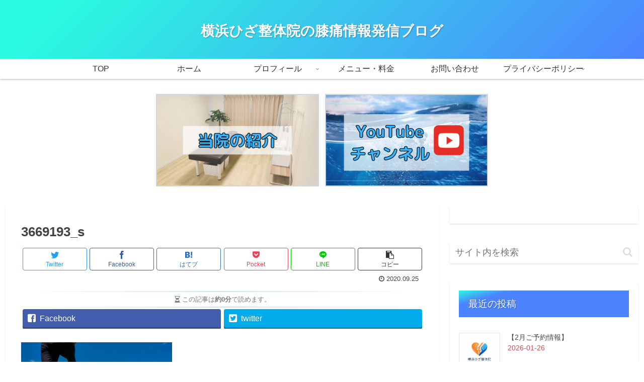

--- FILE ---
content_type: text/html; charset=UTF-8
request_url: https://katahiza.net/3669193_s/
body_size: 27413
content:
<!doctype html>
<html dir="ltr" lang="ja" prefix="og: https://ogp.me/ns#">

<head>
<meta charset="utf-8">
<meta http-equiv="X-UA-Compatible" content="IE=edge">
<meta name="viewport" content="width=device-width, initial-scale=1.0, viewport-fit=cover"/>
<meta name="referrer" content="no-referrer-when-downgrade"/>

      
<!-- Global site tag (gtag.js) - Google Analytics -->
<script async src="https://www.googletagmanager.com/gtag/js?id=UA-167190889-1"></script>
<script>
  window.dataLayer = window.dataLayer || [];
  function gtag(){dataLayer.push(arguments);}
  gtag('js', new Date());

  gtag('config', 'UA-167190889-1');
</script>
<!-- /Global site tag (gtag.js) - Google Analytics -->

      
  <!-- Other Analytics -->
<meta name="msvalidate.01" content="A11B46431A1071CD01695253B9F8F836" />
<!-- /Other Analytics -->
<!-- Google Search Console -->
<meta name="google-site-verification" content="tSJjdGiSF6W171tmn2Ms7llMhhnqe-DAjCUBnUqmhDE" />
<!-- /Google Search Console -->
<!-- preconnect dns-prefetch -->
<link rel="preconnect dns-prefetch" href="//www.googletagmanager.com">
<link rel="preconnect dns-prefetch" href="//www.google-analytics.com">
<link rel="preconnect dns-prefetch" href="//ajax.googleapis.com">
<link rel="preconnect dns-prefetch" href="//cdnjs.cloudflare.com">
<link rel="preconnect dns-prefetch" href="//pagead2.googlesyndication.com">
<link rel="preconnect dns-prefetch" href="//googleads.g.doubleclick.net">
<link rel="preconnect dns-prefetch" href="//tpc.googlesyndication.com">
<link rel="preconnect dns-prefetch" href="//ad.doubleclick.net">
<link rel="preconnect dns-prefetch" href="//www.gstatic.com">
<link rel="preconnect dns-prefetch" href="//cse.google.com">
<link rel="preconnect dns-prefetch" href="//fonts.gstatic.com">
<link rel="preconnect dns-prefetch" href="//fonts.googleapis.com">
<link rel="preconnect dns-prefetch" href="//cms.quantserve.com">
<link rel="preconnect dns-prefetch" href="//secure.gravatar.com">
<link rel="preconnect dns-prefetch" href="//cdn.syndication.twimg.com">
<link rel="preconnect dns-prefetch" href="//cdn.jsdelivr.net">
<link rel="preconnect dns-prefetch" href="//images-fe.ssl-images-amazon.com">
<link rel="preconnect dns-prefetch" href="//completion.amazon.com">
<link rel="preconnect dns-prefetch" href="//m.media-amazon.com">
<link rel="preconnect dns-prefetch" href="//i.moshimo.com">
<link rel="preconnect dns-prefetch" href="//aml.valuecommerce.com">
<link rel="preconnect dns-prefetch" href="//dalc.valuecommerce.com">
<link rel="preconnect dns-prefetch" href="//dalb.valuecommerce.com">
		<!-- Global site tag (gtag.js) - Google Analytics -->
		<script async src="https://www.googletagmanager.com/gtag/js?id=UA-167190889-1"></script>
		<script>
		window.dataLayer = window.dataLayer || [];
		function gtag(){dataLayer.push(arguments);}
		gtag('js', new Date());
		gtag('config', 'UA-167190889-1');
		</script>
	<title>3669193_s | 横浜ひざ整体院の膝痛情報発信ブログ</title>

		<!-- All in One SEO 4.9.3 - aioseo.com -->
	<meta name="robots" content="max-image-preview:large" />
	<meta name="author" content="佐々木 悠樹"/>
	<meta name="google-site-verification" content="tSJjdGiSF6W171tmn2Ms7llMhhnqe-DAjCUBnUqmhDE" />
	<link rel="canonical" href="https://katahiza.net/3669193_s/" />
	<meta name="generator" content="All in One SEO (AIOSEO) 4.9.3" />
		<meta property="og:locale" content="ja_JP" />
		<meta property="og:site_name" content="肩膝専門整体の健康発信ブログ" />
		<meta property="og:type" content="article" />
		<meta property="og:title" content="3669193_s | 横浜ひざ整体院の膝痛情報発信ブログ" />
		<meta property="og:url" content="https://katahiza.net/3669193_s/" />
		<meta property="article:published_time" content="2020-09-25T07:42:12+00:00" />
		<meta property="article:modified_time" content="2020-09-25T07:42:12+00:00" />
		<meta name="twitter:card" content="summary" />
		<meta name="twitter:site" content="@katahiza_seitai" />
		<meta name="twitter:title" content="3669193_s | 横浜ひざ整体院の膝痛情報発信ブログ" />
		<script type="application/ld+json" class="aioseo-schema">
			{"@context":"https:\/\/schema.org","@graph":[{"@type":"BreadcrumbList","@id":"https:\/\/katahiza.net\/3669193_s\/#breadcrumblist","itemListElement":[{"@type":"ListItem","@id":"https:\/\/katahiza.net#listItem","position":1,"name":"Home","item":"https:\/\/katahiza.net","nextItem":{"@type":"ListItem","@id":"https:\/\/katahiza.net\/3669193_s\/#listItem","name":"3669193_s"}},{"@type":"ListItem","@id":"https:\/\/katahiza.net\/3669193_s\/#listItem","position":2,"name":"3669193_s","previousItem":{"@type":"ListItem","@id":"https:\/\/katahiza.net#listItem","name":"Home"}}]},{"@type":"ItemPage","@id":"https:\/\/katahiza.net\/3669193_s\/#itempage","url":"https:\/\/katahiza.net\/3669193_s\/","name":"3669193_s | \u6a2a\u6d5c\u3072\u3056\u6574\u4f53\u9662\u306e\u819d\u75db\u60c5\u5831\u767a\u4fe1\u30d6\u30ed\u30b0","inLanguage":"ja","isPartOf":{"@id":"https:\/\/katahiza.net\/#website"},"breadcrumb":{"@id":"https:\/\/katahiza.net\/3669193_s\/#breadcrumblist"},"author":{"@id":"https:\/\/katahiza.net\/author\/katahiza\/#author"},"creator":{"@id":"https:\/\/katahiza.net\/author\/katahiza\/#author"},"image":{"@type":"ImageObject","url":"https:\/\/i0.wp.com\/katahiza.net\/wp-content\/uploads\/2020\/09\/3669193_s.jpg?fit=640%2C480&ssl=1","@id":"https:\/\/katahiza.net\/3669193_s\/#mainImage"},"primaryImageOfPage":{"@id":"https:\/\/katahiza.net\/3669193_s\/#mainImage"},"datePublished":"2020-09-25T16:42:12+09:00","dateModified":"2020-09-25T16:42:12+09:00"},{"@type":"Organization","@id":"https:\/\/katahiza.net\/#organization","name":"\u6a2a\u6d5c\u3072\u3056\u6574\u4f53\u9662\u306e\u819d\u75db\u60c5\u5831\u767a\u4fe1\u30d6\u30ed\u30b0","url":"https:\/\/katahiza.net\/"},{"@type":"Person","@id":"https:\/\/katahiza.net\/author\/katahiza\/#author","url":"https:\/\/katahiza.net\/author\/katahiza\/","name":"\u4f50\u3005\u6728 \u60a0\u6a39","image":{"@type":"ImageObject","@id":"https:\/\/katahiza.net\/3669193_s\/#authorImage","url":"https:\/\/secure.gravatar.com\/avatar\/5b42fc8c88ada4a1acbd823c16026557?s=96&d=mm&r=g","width":96,"height":96,"caption":"\u4f50\u3005\u6728 \u60a0\u6a39"}},{"@type":"WebSite","@id":"https:\/\/katahiza.net\/#website","url":"https:\/\/katahiza.net\/","name":"\u6a2a\u6d5c\u3072\u3056\u6574\u4f53\u9662\u306e\u819d\u75db\u60c5\u5831\u767a\u4fe1\u30d6\u30ed\u30b0","inLanguage":"ja","publisher":{"@id":"https:\/\/katahiza.net\/#organization"}}]}
		</script>
		<!-- All in One SEO -->


<!-- OGP -->
<meta property="og:type" content="article">
<meta property="og:description" content="">
<meta property="og:title" content="3669193_s">
<meta property="og:url" content="https://katahiza.net/3669193_s/">
<meta property="og:image" content="https://i0.wp.com/katahiza.net/wp-content/uploads/2020/09/3669193_s.jpg?fit=640%2C480&#038;ssl=1">
<meta property="og:site_name" content="横浜ひざ整体院の膝痛情報発信ブログ">
<meta property="og:locale" content="ja_JP">
<meta property="article:published_time" content="2020-09-25T16:42:12+09:00" />
<meta property="article:modified_time" content="2020-09-25T16:42:12+09:00" />
<!-- /OGP -->

<!-- Twitter Card -->
<meta name="twitter:card" content="summary_large_image">
<meta property="twitter:description" content="">
<meta property="twitter:title" content="3669193_s">
<meta property="twitter:url" content="https://katahiza.net/3669193_s/">
<meta name="twitter:image" content="https://i0.wp.com/katahiza.net/wp-content/uploads/2020/09/3669193_s.jpg?fit=640%2C480&#038;ssl=1">
<meta name="twitter:domain" content="katahiza.net">
<meta name="twitter:creator" content="@yoko_hizaseitai">
<meta name="twitter:site" content="@yoko_hizaseitai">
<!-- /Twitter Card -->
<link rel='dns-prefetch' href='//webfonts.xserver.jp' />
<link rel='dns-prefetch' href='//ajax.googleapis.com' />
<link rel='dns-prefetch' href='//cdnjs.cloudflare.com' />
<link rel='dns-prefetch' href='//translate.google.com' />
<link rel='dns-prefetch' href='//stats.wp.com' />
<link rel='preconnect' href='//c0.wp.com' />
<link rel='preconnect' href='//i0.wp.com' />
<link rel="alternate" type="application/rss+xml" title="横浜ひざ整体院の膝痛情報発信ブログ &raquo; フィード" href="https://katahiza.net/feed/" />
<link rel="alternate" type="application/rss+xml" title="横浜ひざ整体院の膝痛情報発信ブログ &raquo; コメントフィード" href="https://katahiza.net/comments/feed/" />
<meta name="description" content="" /><link rel='stylesheet' id='cocoon-style-css' href='https://katahiza.net/wp-content/themes/cocoon-master/style.css?ver=6.6.4&#038;fver=20201223090555' media='all' />
<link rel='stylesheet' id='cocoon-keyframes-css' href='https://katahiza.net/wp-content/themes/cocoon-master/keyframes.css?ver=6.6.4&#038;fver=20201223090555' media='all' />
<link rel='stylesheet' id='font-awesome-style-css' href='https://katahiza.net/wp-content/themes/cocoon-master/webfonts/fontawesome/css/font-awesome.min.css?ver=6.6.4&#038;fver=20201223090554' media='all' />
<link rel='stylesheet' id='icomoon-style-css' href='https://katahiza.net/wp-content/themes/cocoon-master/webfonts/icomoon/style.css?ver=6.6.4&#038;fver=20201223090555' media='all' />
<link rel='stylesheet' id='baguettebox-style-css' href='https://katahiza.net/wp-content/themes/cocoon-master/plugins/baguettebox/dist/baguetteBox.min.css?ver=6.6.4&#038;fver=20201223090554' media='all' />
<link rel='stylesheet' id='cocoon-skin-style-css' href='https://katahiza.net/wp-content/themes/cocoon-master/skins/skin-tecurio-earth/style.css?ver=6.6.4&#038;fver=20201223090554' media='all' />
<style id='cocoon-skin-style-inline-css'>
body.public-page{background-color:#fff}.appeal{background-image:url(https://katahiza.net/wp-content/uploads/2020/09/3669075_s.jpg)}.appeal .appeal-in{min-height:400px}.main{width:862px}.main{padding:20px 30px}.sidebar{width:376px}.wrap{width:1258px}@media screen and (max-width:1262px){.wrap{width:auto}.main,.sidebar,.sidebar-left .main,.sidebar-left .sidebar{margin:0 .5%}.main{width:67%}.sidebar{padding:10px;width:30%}.entry-card-thumb{width:38%}.entry-card-content{margin-left:40%}}body::after{content:url(https://katahiza.net/wp-content/themes/cocoon-master/lib/analytics/access.php?post_id=835&post_type=post);visibility:hidden;position:absolute;bottom:0;right:0;width:1px;height:1px;overflow:hidden;display:inline!important}.toc-checkbox{display:none}.toc-content{visibility:hidden;height:0;opacity:.2;transition:all .5s ease-out}.toc-checkbox:checked~.toc-content{visibility:visible;padding-top:.6em;height:100%;opacity:1}.toc-title::after{content:'[開く]';margin-left:.5em;cursor:pointer;font-size:.8em}.toc-title:hover::after{text-decoration:underline}.toc-checkbox:checked+.toc-title::after{content:'[閉じる]'}.eye-catch-wrap{justify-content:center}#respond{display:none}.entry-content>*,.demo .entry-content p{line-height:1.8}.article p,.demo .entry-content p,.article dl,.article ul,.article ol,.article blockquote,.article pre,.article table,.article .author-box,.article .blogcard-wrap,.article .login-user-only,.article .information-box,.article .question-box,.article .alert-box,.article .information,.article .question,.article .alert,.article .memo-box,.article .comment-box,.article .common-icon-box,.article .blank-box,.article .btn,.article .micro-bottom,.article .caption-box,.article .tab-caption-box,.article .label-box,.article .toggle-wrap,.article .wp-block-image,.booklink-box,.article .kaerebalink-box,.article .tomarebalink-box,.article .product-item-box,.article .speech-wrap,.article .toc,.article .column-wrap,.article .new-entry-cards,.article .popular-entry-cards,.article .navi-entry-cards,.article .box-menus,.article .ranking-item,.article .wp-block-categories,.article .wp-block-archives,.article .wp-block-archives-dropdown,.article .wp-block-calendar,.article .rss-entry-cards,.article .ad-area,.article .wp-block-gallery,.article .wp-block-audio,.article .wp-block-cover,.article .wp-block-file,.article .wp-block-media-text,.article .wp-block-video,.article .wp-block-buttons,.article .wp-block-columns,.article .wp-block-separator,.article .components-placeholder,.article .wp-block-search,.article .wp-block-social-links,.article .timeline-box,.article .blogcard-type,.article .btn-wrap,.article .btn-wrap a,.article .block-box,.article .wp-block-embed,.article .wp-block-group,.article .wp-block-table,.article .scrollable-table,.article .wp-block-separator,[data-type="core/freeform"]{margin-bottom:1.4em}.article h2,.article h3,.article h4,.article h5,.article h6{margin-bottom:25.2px}@media screen and (max-width:480px){.page-body,.menu-content{font-size:16px}.article h2,.article h3,.article h4,.article h5,.article h6{margin-bottom:22.4px}}@media screen and (max-width:781px){.wp-block-column{margin-bottom:1.4em}}@media screen and (max-width:599px){.column-wrap>div{margin-bottom:1.4em}}.article h2,.article h3,.article h4,.article h5,.article h6{margin-top:1.87em}.article .micro-top{margin-bottom:.28em}.article .micro-bottom{margin-top:-1.26em}.article .micro-balloon{margin-bottom:.7em}.article .micro-bottom.micro-balloon{margin-top:-.98em}.blank-box.bb-key-color{border-color:#19448e}.iic-key-color li::before{color:#19448e}.blank-box.bb-tab.bb-key-color::before{background-color:#19448e}.tb-key-color .toggle-button{border:1px solid #19448e;background:#19448e;color:#fff}.tb-key-color .toggle-button::before{color:#ccc}.tb-key-color .toggle-checkbox:checked~.toggle-content{border-color:#19448e}.cb-key-color.caption-box{border-color:#19448e}.cb-key-color .caption-box-label{background-color:#19448e;color:#fff}.tcb-key-color .tab-caption-box-label{background-color:#19448e;color:#fff}.tcb-key-color .tab-caption-box-content{border-color:#19448e}.lb-key-color .label-box-content{border-color:#19448e}.mc-key-color{background-color:#19448e;color:#fff;border:0}.mc-key-color.micro-bottom::after{border-bottom-color:#19448e;border-top-color:transparent}.mc-key-color::before{border-top-color:transparent;border-bottom-color:transparent}.mc-key-color::after{border-top-color:#19448e}.btn-key-color,.btn-wrap.btn-wrap-key-color>a{background-color:#19448e}.has-text-color.has-key-color-color{color:#19448e}.has-background.has-key-color-background-color{background-color:#19448e}.article.page-body,body#tinymce.wp-editor{background-color:#fff}.article.page-body,.editor-post-title__block .editor-post-title__input,body#tinymce.wp-editor{color:#333}.body .has-key-color-background-color{background-color:#19448e}.body .has-key-color-color{color:#19448e}.body .has-key-color-border-color{border-color:#19448e}.btn-wrap.has-key-color-background-color>a{background-color:#19448e}.btn-wrap.has-key-color-color>a{color:#19448e}.btn-wrap.has-key-color-border-color>a{border-color:#19448e}.bb-tab.has-key-color-border-color .bb-label{background-color:#19448e}.toggle-wrap.has-key-color-border-color .toggle-button{background-color:#19448e}.toggle-wrap.has-key-color-border-color .toggle-button,.toggle-wrap.has-key-color-border-color .toggle-content{border-color:#19448e}.iconlist-box.has-key-color-icon-color li::before{color:#19448e}.micro-balloon.has-key-color-background-color{background-color:#19448e;border-color:transparent}.micro-balloon.has-key-color-background-color.micro-bottom::after{border-bottom-color:#19448e;border-top-color:transparent}.micro-balloon.has-key-color-background-color::before{border-top-color:transparent;border-bottom-color:transparent}.micro-balloon.has-key-color-background-color::after{border-top-color:#19448e}.micro-balloon.has-border-color.has-key-color-border-color{border-color:#19448e}.micro-balloon.micro-top.has-key-color-border-color::before{border-top-color:#19448e}.micro-balloon.micro-bottom.has-key-color-border-color::before{border-bottom-color:#19448e}.caption-box.has-key-color-border-color .box-label{background-color:#19448e}.tab-caption-box.has-key-color-border-color .box-label{background-color:#19448e}.tab-caption-box.has-key-color-border-color .box-content{border-color:#19448e}.tab-caption-box.has-key-color-background-color .box-content{background-color:#19448e}.label-box.has-key-color-border-color .box-content{border-color:#19448e}.label-box.has-key-color-background-color .box-content{background-color:#19448e}.sbp-l .speech-balloon.has-key-color-border-color::before{border-right-color:#19448e}.sbp-r .speech-balloon.has-key-color-border-color::before{border-left-color:#19448e}.sbp-l .speech-balloon.has-key-color-background-color::after{border-right-color:#19448e}.sbp-r .speech-balloon.has-key-color-background-color::after{border-left-color:#19448e}.sbs-line.sbp-r .speech-balloon.has-key-color-background-color{background-color:#19448e}.sbs-line.sbp-r .speech-balloon.has-key-color-border-color{border-color:#19448e}.speech-wrap.sbs-think .speech-balloon.has-key-color-border-color::before,.speech-wrap.sbs-think .speech-balloon.has-key-color-border-color::after{border-color:#19448e}.sbs-think .speech-balloon.has-key-color-background-color::before,.sbs-think .speech-balloon.has-key-color-background-color::after{background-color:#19448e}.timeline-box.has-key-color-point-color .timeline-item::before{background-color:#19448e}.body .has-red-background-color{background-color:#e60033}.body .has-red-color{color:#e60033}.body .has-red-border-color{border-color:#e60033}.btn-wrap.has-red-background-color>a{background-color:#e60033}.btn-wrap.has-red-color>a{color:#e60033}.btn-wrap.has-red-border-color>a{border-color:#e60033}.bb-tab.has-red-border-color .bb-label{background-color:#e60033}.toggle-wrap.has-red-border-color .toggle-button{background-color:#e60033}.toggle-wrap.has-red-border-color .toggle-button,.toggle-wrap.has-red-border-color .toggle-content{border-color:#e60033}.iconlist-box.has-red-icon-color li::before{color:#e60033}.micro-balloon.has-red-background-color{background-color:#e60033;border-color:transparent}.micro-balloon.has-red-background-color.micro-bottom::after{border-bottom-color:#e60033;border-top-color:transparent}.micro-balloon.has-red-background-color::before{border-top-color:transparent;border-bottom-color:transparent}.micro-balloon.has-red-background-color::after{border-top-color:#e60033}.micro-balloon.has-border-color.has-red-border-color{border-color:#e60033}.micro-balloon.micro-top.has-red-border-color::before{border-top-color:#e60033}.micro-balloon.micro-bottom.has-red-border-color::before{border-bottom-color:#e60033}.caption-box.has-red-border-color .box-label{background-color:#e60033}.tab-caption-box.has-red-border-color .box-label{background-color:#e60033}.tab-caption-box.has-red-border-color .box-content{border-color:#e60033}.tab-caption-box.has-red-background-color .box-content{background-color:#e60033}.label-box.has-red-border-color .box-content{border-color:#e60033}.label-box.has-red-background-color .box-content{background-color:#e60033}.sbp-l .speech-balloon.has-red-border-color::before{border-right-color:#e60033}.sbp-r .speech-balloon.has-red-border-color::before{border-left-color:#e60033}.sbp-l .speech-balloon.has-red-background-color::after{border-right-color:#e60033}.sbp-r .speech-balloon.has-red-background-color::after{border-left-color:#e60033}.sbs-line.sbp-r .speech-balloon.has-red-background-color{background-color:#e60033}.sbs-line.sbp-r .speech-balloon.has-red-border-color{border-color:#e60033}.speech-wrap.sbs-think .speech-balloon.has-red-border-color::before,.speech-wrap.sbs-think .speech-balloon.has-red-border-color::after{border-color:#e60033}.sbs-think .speech-balloon.has-red-background-color::before,.sbs-think .speech-balloon.has-red-background-color::after{background-color:#e60033}.timeline-box.has-red-point-color .timeline-item::before{background-color:#e60033}.body .has-pink-background-color{background-color:#e95295}.body .has-pink-color{color:#e95295}.body .has-pink-border-color{border-color:#e95295}.btn-wrap.has-pink-background-color>a{background-color:#e95295}.btn-wrap.has-pink-color>a{color:#e95295}.btn-wrap.has-pink-border-color>a{border-color:#e95295}.bb-tab.has-pink-border-color .bb-label{background-color:#e95295}.toggle-wrap.has-pink-border-color .toggle-button{background-color:#e95295}.toggle-wrap.has-pink-border-color .toggle-button,.toggle-wrap.has-pink-border-color .toggle-content{border-color:#e95295}.iconlist-box.has-pink-icon-color li::before{color:#e95295}.micro-balloon.has-pink-background-color{background-color:#e95295;border-color:transparent}.micro-balloon.has-pink-background-color.micro-bottom::after{border-bottom-color:#e95295;border-top-color:transparent}.micro-balloon.has-pink-background-color::before{border-top-color:transparent;border-bottom-color:transparent}.micro-balloon.has-pink-background-color::after{border-top-color:#e95295}.micro-balloon.has-border-color.has-pink-border-color{border-color:#e95295}.micro-balloon.micro-top.has-pink-border-color::before{border-top-color:#e95295}.micro-balloon.micro-bottom.has-pink-border-color::before{border-bottom-color:#e95295}.caption-box.has-pink-border-color .box-label{background-color:#e95295}.tab-caption-box.has-pink-border-color .box-label{background-color:#e95295}.tab-caption-box.has-pink-border-color .box-content{border-color:#e95295}.tab-caption-box.has-pink-background-color .box-content{background-color:#e95295}.label-box.has-pink-border-color .box-content{border-color:#e95295}.label-box.has-pink-background-color .box-content{background-color:#e95295}.sbp-l .speech-balloon.has-pink-border-color::before{border-right-color:#e95295}.sbp-r .speech-balloon.has-pink-border-color::before{border-left-color:#e95295}.sbp-l .speech-balloon.has-pink-background-color::after{border-right-color:#e95295}.sbp-r .speech-balloon.has-pink-background-color::after{border-left-color:#e95295}.sbs-line.sbp-r .speech-balloon.has-pink-background-color{background-color:#e95295}.sbs-line.sbp-r .speech-balloon.has-pink-border-color{border-color:#e95295}.speech-wrap.sbs-think .speech-balloon.has-pink-border-color::before,.speech-wrap.sbs-think .speech-balloon.has-pink-border-color::after{border-color:#e95295}.sbs-think .speech-balloon.has-pink-background-color::before,.sbs-think .speech-balloon.has-pink-background-color::after{background-color:#e95295}.timeline-box.has-pink-point-color .timeline-item::before{background-color:#e95295}.body .has-purple-background-color{background-color:#884898}.body .has-purple-color{color:#884898}.body .has-purple-border-color{border-color:#884898}.btn-wrap.has-purple-background-color>a{background-color:#884898}.btn-wrap.has-purple-color>a{color:#884898}.btn-wrap.has-purple-border-color>a{border-color:#884898}.bb-tab.has-purple-border-color .bb-label{background-color:#884898}.toggle-wrap.has-purple-border-color .toggle-button{background-color:#884898}.toggle-wrap.has-purple-border-color .toggle-button,.toggle-wrap.has-purple-border-color .toggle-content{border-color:#884898}.iconlist-box.has-purple-icon-color li::before{color:#884898}.micro-balloon.has-purple-background-color{background-color:#884898;border-color:transparent}.micro-balloon.has-purple-background-color.micro-bottom::after{border-bottom-color:#884898;border-top-color:transparent}.micro-balloon.has-purple-background-color::before{border-top-color:transparent;border-bottom-color:transparent}.micro-balloon.has-purple-background-color::after{border-top-color:#884898}.micro-balloon.has-border-color.has-purple-border-color{border-color:#884898}.micro-balloon.micro-top.has-purple-border-color::before{border-top-color:#884898}.micro-balloon.micro-bottom.has-purple-border-color::before{border-bottom-color:#884898}.caption-box.has-purple-border-color .box-label{background-color:#884898}.tab-caption-box.has-purple-border-color .box-label{background-color:#884898}.tab-caption-box.has-purple-border-color .box-content{border-color:#884898}.tab-caption-box.has-purple-background-color .box-content{background-color:#884898}.label-box.has-purple-border-color .box-content{border-color:#884898}.label-box.has-purple-background-color .box-content{background-color:#884898}.sbp-l .speech-balloon.has-purple-border-color::before{border-right-color:#884898}.sbp-r .speech-balloon.has-purple-border-color::before{border-left-color:#884898}.sbp-l .speech-balloon.has-purple-background-color::after{border-right-color:#884898}.sbp-r .speech-balloon.has-purple-background-color::after{border-left-color:#884898}.sbs-line.sbp-r .speech-balloon.has-purple-background-color{background-color:#884898}.sbs-line.sbp-r .speech-balloon.has-purple-border-color{border-color:#884898}.speech-wrap.sbs-think .speech-balloon.has-purple-border-color::before,.speech-wrap.sbs-think .speech-balloon.has-purple-border-color::after{border-color:#884898}.sbs-think .speech-balloon.has-purple-background-color::before,.sbs-think .speech-balloon.has-purple-background-color::after{background-color:#884898}.timeline-box.has-purple-point-color .timeline-item::before{background-color:#884898}.body .has-deep-background-color{background-color:#55295b}.body .has-deep-color{color:#55295b}.body .has-deep-border-color{border-color:#55295b}.btn-wrap.has-deep-background-color>a{background-color:#55295b}.btn-wrap.has-deep-color>a{color:#55295b}.btn-wrap.has-deep-border-color>a{border-color:#55295b}.bb-tab.has-deep-border-color .bb-label{background-color:#55295b}.toggle-wrap.has-deep-border-color .toggle-button{background-color:#55295b}.toggle-wrap.has-deep-border-color .toggle-button,.toggle-wrap.has-deep-border-color .toggle-content{border-color:#55295b}.iconlist-box.has-deep-icon-color li::before{color:#55295b}.micro-balloon.has-deep-background-color{background-color:#55295b;border-color:transparent}.micro-balloon.has-deep-background-color.micro-bottom::after{border-bottom-color:#55295b;border-top-color:transparent}.micro-balloon.has-deep-background-color::before{border-top-color:transparent;border-bottom-color:transparent}.micro-balloon.has-deep-background-color::after{border-top-color:#55295b}.micro-balloon.has-border-color.has-deep-border-color{border-color:#55295b}.micro-balloon.micro-top.has-deep-border-color::before{border-top-color:#55295b}.micro-balloon.micro-bottom.has-deep-border-color::before{border-bottom-color:#55295b}.caption-box.has-deep-border-color .box-label{background-color:#55295b}.tab-caption-box.has-deep-border-color .box-label{background-color:#55295b}.tab-caption-box.has-deep-border-color .box-content{border-color:#55295b}.tab-caption-box.has-deep-background-color .box-content{background-color:#55295b}.label-box.has-deep-border-color .box-content{border-color:#55295b}.label-box.has-deep-background-color .box-content{background-color:#55295b}.sbp-l .speech-balloon.has-deep-border-color::before{border-right-color:#55295b}.sbp-r .speech-balloon.has-deep-border-color::before{border-left-color:#55295b}.sbp-l .speech-balloon.has-deep-background-color::after{border-right-color:#55295b}.sbp-r .speech-balloon.has-deep-background-color::after{border-left-color:#55295b}.sbs-line.sbp-r .speech-balloon.has-deep-background-color{background-color:#55295b}.sbs-line.sbp-r .speech-balloon.has-deep-border-color{border-color:#55295b}.speech-wrap.sbs-think .speech-balloon.has-deep-border-color::before,.speech-wrap.sbs-think .speech-balloon.has-deep-border-color::after{border-color:#55295b}.sbs-think .speech-balloon.has-deep-background-color::before,.sbs-think .speech-balloon.has-deep-background-color::after{background-color:#55295b}.timeline-box.has-deep-point-color .timeline-item::before{background-color:#55295b}.body .has-indigo-background-color{background-color:#1e50a2}.body .has-indigo-color{color:#1e50a2}.body .has-indigo-border-color{border-color:#1e50a2}.btn-wrap.has-indigo-background-color>a{background-color:#1e50a2}.btn-wrap.has-indigo-color>a{color:#1e50a2}.btn-wrap.has-indigo-border-color>a{border-color:#1e50a2}.bb-tab.has-indigo-border-color .bb-label{background-color:#1e50a2}.toggle-wrap.has-indigo-border-color .toggle-button{background-color:#1e50a2}.toggle-wrap.has-indigo-border-color .toggle-button,.toggle-wrap.has-indigo-border-color .toggle-content{border-color:#1e50a2}.iconlist-box.has-indigo-icon-color li::before{color:#1e50a2}.micro-balloon.has-indigo-background-color{background-color:#1e50a2;border-color:transparent}.micro-balloon.has-indigo-background-color.micro-bottom::after{border-bottom-color:#1e50a2;border-top-color:transparent}.micro-balloon.has-indigo-background-color::before{border-top-color:transparent;border-bottom-color:transparent}.micro-balloon.has-indigo-background-color::after{border-top-color:#1e50a2}.micro-balloon.has-border-color.has-indigo-border-color{border-color:#1e50a2}.micro-balloon.micro-top.has-indigo-border-color::before{border-top-color:#1e50a2}.micro-balloon.micro-bottom.has-indigo-border-color::before{border-bottom-color:#1e50a2}.caption-box.has-indigo-border-color .box-label{background-color:#1e50a2}.tab-caption-box.has-indigo-border-color .box-label{background-color:#1e50a2}.tab-caption-box.has-indigo-border-color .box-content{border-color:#1e50a2}.tab-caption-box.has-indigo-background-color .box-content{background-color:#1e50a2}.label-box.has-indigo-border-color .box-content{border-color:#1e50a2}.label-box.has-indigo-background-color .box-content{background-color:#1e50a2}.sbp-l .speech-balloon.has-indigo-border-color::before{border-right-color:#1e50a2}.sbp-r .speech-balloon.has-indigo-border-color::before{border-left-color:#1e50a2}.sbp-l .speech-balloon.has-indigo-background-color::after{border-right-color:#1e50a2}.sbp-r .speech-balloon.has-indigo-background-color::after{border-left-color:#1e50a2}.sbs-line.sbp-r .speech-balloon.has-indigo-background-color{background-color:#1e50a2}.sbs-line.sbp-r .speech-balloon.has-indigo-border-color{border-color:#1e50a2}.speech-wrap.sbs-think .speech-balloon.has-indigo-border-color::before,.speech-wrap.sbs-think .speech-balloon.has-indigo-border-color::after{border-color:#1e50a2}.sbs-think .speech-balloon.has-indigo-background-color::before,.sbs-think .speech-balloon.has-indigo-background-color::after{background-color:#1e50a2}.timeline-box.has-indigo-point-color .timeline-item::before{background-color:#1e50a2}.body .has-blue-background-color{background-color:#0095d9}.body .has-blue-color{color:#0095d9}.body .has-blue-border-color{border-color:#0095d9}.btn-wrap.has-blue-background-color>a{background-color:#0095d9}.btn-wrap.has-blue-color>a{color:#0095d9}.btn-wrap.has-blue-border-color>a{border-color:#0095d9}.bb-tab.has-blue-border-color .bb-label{background-color:#0095d9}.toggle-wrap.has-blue-border-color .toggle-button{background-color:#0095d9}.toggle-wrap.has-blue-border-color .toggle-button,.toggle-wrap.has-blue-border-color .toggle-content{border-color:#0095d9}.iconlist-box.has-blue-icon-color li::before{color:#0095d9}.micro-balloon.has-blue-background-color{background-color:#0095d9;border-color:transparent}.micro-balloon.has-blue-background-color.micro-bottom::after{border-bottom-color:#0095d9;border-top-color:transparent}.micro-balloon.has-blue-background-color::before{border-top-color:transparent;border-bottom-color:transparent}.micro-balloon.has-blue-background-color::after{border-top-color:#0095d9}.micro-balloon.has-border-color.has-blue-border-color{border-color:#0095d9}.micro-balloon.micro-top.has-blue-border-color::before{border-top-color:#0095d9}.micro-balloon.micro-bottom.has-blue-border-color::before{border-bottom-color:#0095d9}.caption-box.has-blue-border-color .box-label{background-color:#0095d9}.tab-caption-box.has-blue-border-color .box-label{background-color:#0095d9}.tab-caption-box.has-blue-border-color .box-content{border-color:#0095d9}.tab-caption-box.has-blue-background-color .box-content{background-color:#0095d9}.label-box.has-blue-border-color .box-content{border-color:#0095d9}.label-box.has-blue-background-color .box-content{background-color:#0095d9}.sbp-l .speech-balloon.has-blue-border-color::before{border-right-color:#0095d9}.sbp-r .speech-balloon.has-blue-border-color::before{border-left-color:#0095d9}.sbp-l .speech-balloon.has-blue-background-color::after{border-right-color:#0095d9}.sbp-r .speech-balloon.has-blue-background-color::after{border-left-color:#0095d9}.sbs-line.sbp-r .speech-balloon.has-blue-background-color{background-color:#0095d9}.sbs-line.sbp-r .speech-balloon.has-blue-border-color{border-color:#0095d9}.speech-wrap.sbs-think .speech-balloon.has-blue-border-color::before,.speech-wrap.sbs-think .speech-balloon.has-blue-border-color::after{border-color:#0095d9}.sbs-think .speech-balloon.has-blue-background-color::before,.sbs-think .speech-balloon.has-blue-background-color::after{background-color:#0095d9}.timeline-box.has-blue-point-color .timeline-item::before{background-color:#0095d9}.body .has-light-blue-background-color{background-color:#2ca9e1}.body .has-light-blue-color{color:#2ca9e1}.body .has-light-blue-border-color{border-color:#2ca9e1}.btn-wrap.has-light-blue-background-color>a{background-color:#2ca9e1}.btn-wrap.has-light-blue-color>a{color:#2ca9e1}.btn-wrap.has-light-blue-border-color>a{border-color:#2ca9e1}.bb-tab.has-light-blue-border-color .bb-label{background-color:#2ca9e1}.toggle-wrap.has-light-blue-border-color .toggle-button{background-color:#2ca9e1}.toggle-wrap.has-light-blue-border-color .toggle-button,.toggle-wrap.has-light-blue-border-color .toggle-content{border-color:#2ca9e1}.iconlist-box.has-light-blue-icon-color li::before{color:#2ca9e1}.micro-balloon.has-light-blue-background-color{background-color:#2ca9e1;border-color:transparent}.micro-balloon.has-light-blue-background-color.micro-bottom::after{border-bottom-color:#2ca9e1;border-top-color:transparent}.micro-balloon.has-light-blue-background-color::before{border-top-color:transparent;border-bottom-color:transparent}.micro-balloon.has-light-blue-background-color::after{border-top-color:#2ca9e1}.micro-balloon.has-border-color.has-light-blue-border-color{border-color:#2ca9e1}.micro-balloon.micro-top.has-light-blue-border-color::before{border-top-color:#2ca9e1}.micro-balloon.micro-bottom.has-light-blue-border-color::before{border-bottom-color:#2ca9e1}.caption-box.has-light-blue-border-color .box-label{background-color:#2ca9e1}.tab-caption-box.has-light-blue-border-color .box-label{background-color:#2ca9e1}.tab-caption-box.has-light-blue-border-color .box-content{border-color:#2ca9e1}.tab-caption-box.has-light-blue-background-color .box-content{background-color:#2ca9e1}.label-box.has-light-blue-border-color .box-content{border-color:#2ca9e1}.label-box.has-light-blue-background-color .box-content{background-color:#2ca9e1}.sbp-l .speech-balloon.has-light-blue-border-color::before{border-right-color:#2ca9e1}.sbp-r .speech-balloon.has-light-blue-border-color::before{border-left-color:#2ca9e1}.sbp-l .speech-balloon.has-light-blue-background-color::after{border-right-color:#2ca9e1}.sbp-r .speech-balloon.has-light-blue-background-color::after{border-left-color:#2ca9e1}.sbs-line.sbp-r .speech-balloon.has-light-blue-background-color{background-color:#2ca9e1}.sbs-line.sbp-r .speech-balloon.has-light-blue-border-color{border-color:#2ca9e1}.speech-wrap.sbs-think .speech-balloon.has-light-blue-border-color::before,.speech-wrap.sbs-think .speech-balloon.has-light-blue-border-color::after{border-color:#2ca9e1}.sbs-think .speech-balloon.has-light-blue-background-color::before,.sbs-think .speech-balloon.has-light-blue-background-color::after{background-color:#2ca9e1}.timeline-box.has-light-blue-point-color .timeline-item::before{background-color:#2ca9e1}.body .has-cyan-background-color{background-color:#00a3af}.body .has-cyan-color{color:#00a3af}.body .has-cyan-border-color{border-color:#00a3af}.btn-wrap.has-cyan-background-color>a{background-color:#00a3af}.btn-wrap.has-cyan-color>a{color:#00a3af}.btn-wrap.has-cyan-border-color>a{border-color:#00a3af}.bb-tab.has-cyan-border-color .bb-label{background-color:#00a3af}.toggle-wrap.has-cyan-border-color .toggle-button{background-color:#00a3af}.toggle-wrap.has-cyan-border-color .toggle-button,.toggle-wrap.has-cyan-border-color .toggle-content{border-color:#00a3af}.iconlist-box.has-cyan-icon-color li::before{color:#00a3af}.micro-balloon.has-cyan-background-color{background-color:#00a3af;border-color:transparent}.micro-balloon.has-cyan-background-color.micro-bottom::after{border-bottom-color:#00a3af;border-top-color:transparent}.micro-balloon.has-cyan-background-color::before{border-top-color:transparent;border-bottom-color:transparent}.micro-balloon.has-cyan-background-color::after{border-top-color:#00a3af}.micro-balloon.has-border-color.has-cyan-border-color{border-color:#00a3af}.micro-balloon.micro-top.has-cyan-border-color::before{border-top-color:#00a3af}.micro-balloon.micro-bottom.has-cyan-border-color::before{border-bottom-color:#00a3af}.caption-box.has-cyan-border-color .box-label{background-color:#00a3af}.tab-caption-box.has-cyan-border-color .box-label{background-color:#00a3af}.tab-caption-box.has-cyan-border-color .box-content{border-color:#00a3af}.tab-caption-box.has-cyan-background-color .box-content{background-color:#00a3af}.label-box.has-cyan-border-color .box-content{border-color:#00a3af}.label-box.has-cyan-background-color .box-content{background-color:#00a3af}.sbp-l .speech-balloon.has-cyan-border-color::before{border-right-color:#00a3af}.sbp-r .speech-balloon.has-cyan-border-color::before{border-left-color:#00a3af}.sbp-l .speech-balloon.has-cyan-background-color::after{border-right-color:#00a3af}.sbp-r .speech-balloon.has-cyan-background-color::after{border-left-color:#00a3af}.sbs-line.sbp-r .speech-balloon.has-cyan-background-color{background-color:#00a3af}.sbs-line.sbp-r .speech-balloon.has-cyan-border-color{border-color:#00a3af}.speech-wrap.sbs-think .speech-balloon.has-cyan-border-color::before,.speech-wrap.sbs-think .speech-balloon.has-cyan-border-color::after{border-color:#00a3af}.sbs-think .speech-balloon.has-cyan-background-color::before,.sbs-think .speech-balloon.has-cyan-background-color::after{background-color:#00a3af}.timeline-box.has-cyan-point-color .timeline-item::before{background-color:#00a3af}.body .has-teal-background-color{background-color:#007b43}.body .has-teal-color{color:#007b43}.body .has-teal-border-color{border-color:#007b43}.btn-wrap.has-teal-background-color>a{background-color:#007b43}.btn-wrap.has-teal-color>a{color:#007b43}.btn-wrap.has-teal-border-color>a{border-color:#007b43}.bb-tab.has-teal-border-color .bb-label{background-color:#007b43}.toggle-wrap.has-teal-border-color .toggle-button{background-color:#007b43}.toggle-wrap.has-teal-border-color .toggle-button,.toggle-wrap.has-teal-border-color .toggle-content{border-color:#007b43}.iconlist-box.has-teal-icon-color li::before{color:#007b43}.micro-balloon.has-teal-background-color{background-color:#007b43;border-color:transparent}.micro-balloon.has-teal-background-color.micro-bottom::after{border-bottom-color:#007b43;border-top-color:transparent}.micro-balloon.has-teal-background-color::before{border-top-color:transparent;border-bottom-color:transparent}.micro-balloon.has-teal-background-color::after{border-top-color:#007b43}.micro-balloon.has-border-color.has-teal-border-color{border-color:#007b43}.micro-balloon.micro-top.has-teal-border-color::before{border-top-color:#007b43}.micro-balloon.micro-bottom.has-teal-border-color::before{border-bottom-color:#007b43}.caption-box.has-teal-border-color .box-label{background-color:#007b43}.tab-caption-box.has-teal-border-color .box-label{background-color:#007b43}.tab-caption-box.has-teal-border-color .box-content{border-color:#007b43}.tab-caption-box.has-teal-background-color .box-content{background-color:#007b43}.label-box.has-teal-border-color .box-content{border-color:#007b43}.label-box.has-teal-background-color .box-content{background-color:#007b43}.sbp-l .speech-balloon.has-teal-border-color::before{border-right-color:#007b43}.sbp-r .speech-balloon.has-teal-border-color::before{border-left-color:#007b43}.sbp-l .speech-balloon.has-teal-background-color::after{border-right-color:#007b43}.sbp-r .speech-balloon.has-teal-background-color::after{border-left-color:#007b43}.sbs-line.sbp-r .speech-balloon.has-teal-background-color{background-color:#007b43}.sbs-line.sbp-r .speech-balloon.has-teal-border-color{border-color:#007b43}.speech-wrap.sbs-think .speech-balloon.has-teal-border-color::before,.speech-wrap.sbs-think .speech-balloon.has-teal-border-color::after{border-color:#007b43}.sbs-think .speech-balloon.has-teal-background-color::before,.sbs-think .speech-balloon.has-teal-background-color::after{background-color:#007b43}.timeline-box.has-teal-point-color .timeline-item::before{background-color:#007b43}.body .has-green-background-color{background-color:#3eb370}.body .has-green-color{color:#3eb370}.body .has-green-border-color{border-color:#3eb370}.btn-wrap.has-green-background-color>a{background-color:#3eb370}.btn-wrap.has-green-color>a{color:#3eb370}.btn-wrap.has-green-border-color>a{border-color:#3eb370}.bb-tab.has-green-border-color .bb-label{background-color:#3eb370}.toggle-wrap.has-green-border-color .toggle-button{background-color:#3eb370}.toggle-wrap.has-green-border-color .toggle-button,.toggle-wrap.has-green-border-color .toggle-content{border-color:#3eb370}.iconlist-box.has-green-icon-color li::before{color:#3eb370}.micro-balloon.has-green-background-color{background-color:#3eb370;border-color:transparent}.micro-balloon.has-green-background-color.micro-bottom::after{border-bottom-color:#3eb370;border-top-color:transparent}.micro-balloon.has-green-background-color::before{border-top-color:transparent;border-bottom-color:transparent}.micro-balloon.has-green-background-color::after{border-top-color:#3eb370}.micro-balloon.has-border-color.has-green-border-color{border-color:#3eb370}.micro-balloon.micro-top.has-green-border-color::before{border-top-color:#3eb370}.micro-balloon.micro-bottom.has-green-border-color::before{border-bottom-color:#3eb370}.caption-box.has-green-border-color .box-label{background-color:#3eb370}.tab-caption-box.has-green-border-color .box-label{background-color:#3eb370}.tab-caption-box.has-green-border-color .box-content{border-color:#3eb370}.tab-caption-box.has-green-background-color .box-content{background-color:#3eb370}.label-box.has-green-border-color .box-content{border-color:#3eb370}.label-box.has-green-background-color .box-content{background-color:#3eb370}.sbp-l .speech-balloon.has-green-border-color::before{border-right-color:#3eb370}.sbp-r .speech-balloon.has-green-border-color::before{border-left-color:#3eb370}.sbp-l .speech-balloon.has-green-background-color::after{border-right-color:#3eb370}.sbp-r .speech-balloon.has-green-background-color::after{border-left-color:#3eb370}.sbs-line.sbp-r .speech-balloon.has-green-background-color{background-color:#3eb370}.sbs-line.sbp-r .speech-balloon.has-green-border-color{border-color:#3eb370}.speech-wrap.sbs-think .speech-balloon.has-green-border-color::before,.speech-wrap.sbs-think .speech-balloon.has-green-border-color::after{border-color:#3eb370}.sbs-think .speech-balloon.has-green-background-color::before,.sbs-think .speech-balloon.has-green-background-color::after{background-color:#3eb370}.timeline-box.has-green-point-color .timeline-item::before{background-color:#3eb370}.body .has-light-green-background-color{background-color:#8bc34a}.body .has-light-green-color{color:#8bc34a}.body .has-light-green-border-color{border-color:#8bc34a}.btn-wrap.has-light-green-background-color>a{background-color:#8bc34a}.btn-wrap.has-light-green-color>a{color:#8bc34a}.btn-wrap.has-light-green-border-color>a{border-color:#8bc34a}.bb-tab.has-light-green-border-color .bb-label{background-color:#8bc34a}.toggle-wrap.has-light-green-border-color .toggle-button{background-color:#8bc34a}.toggle-wrap.has-light-green-border-color .toggle-button,.toggle-wrap.has-light-green-border-color .toggle-content{border-color:#8bc34a}.iconlist-box.has-light-green-icon-color li::before{color:#8bc34a}.micro-balloon.has-light-green-background-color{background-color:#8bc34a;border-color:transparent}.micro-balloon.has-light-green-background-color.micro-bottom::after{border-bottom-color:#8bc34a;border-top-color:transparent}.micro-balloon.has-light-green-background-color::before{border-top-color:transparent;border-bottom-color:transparent}.micro-balloon.has-light-green-background-color::after{border-top-color:#8bc34a}.micro-balloon.has-border-color.has-light-green-border-color{border-color:#8bc34a}.micro-balloon.micro-top.has-light-green-border-color::before{border-top-color:#8bc34a}.micro-balloon.micro-bottom.has-light-green-border-color::before{border-bottom-color:#8bc34a}.caption-box.has-light-green-border-color .box-label{background-color:#8bc34a}.tab-caption-box.has-light-green-border-color .box-label{background-color:#8bc34a}.tab-caption-box.has-light-green-border-color .box-content{border-color:#8bc34a}.tab-caption-box.has-light-green-background-color .box-content{background-color:#8bc34a}.label-box.has-light-green-border-color .box-content{border-color:#8bc34a}.label-box.has-light-green-background-color .box-content{background-color:#8bc34a}.sbp-l .speech-balloon.has-light-green-border-color::before{border-right-color:#8bc34a}.sbp-r .speech-balloon.has-light-green-border-color::before{border-left-color:#8bc34a}.sbp-l .speech-balloon.has-light-green-background-color::after{border-right-color:#8bc34a}.sbp-r .speech-balloon.has-light-green-background-color::after{border-left-color:#8bc34a}.sbs-line.sbp-r .speech-balloon.has-light-green-background-color{background-color:#8bc34a}.sbs-line.sbp-r .speech-balloon.has-light-green-border-color{border-color:#8bc34a}.speech-wrap.sbs-think .speech-balloon.has-light-green-border-color::before,.speech-wrap.sbs-think .speech-balloon.has-light-green-border-color::after{border-color:#8bc34a}.sbs-think .speech-balloon.has-light-green-background-color::before,.sbs-think .speech-balloon.has-light-green-background-color::after{background-color:#8bc34a}.timeline-box.has-light-green-point-color .timeline-item::before{background-color:#8bc34a}.body .has-lime-background-color{background-color:#c3d825}.body .has-lime-color{color:#c3d825}.body .has-lime-border-color{border-color:#c3d825}.btn-wrap.has-lime-background-color>a{background-color:#c3d825}.btn-wrap.has-lime-color>a{color:#c3d825}.btn-wrap.has-lime-border-color>a{border-color:#c3d825}.bb-tab.has-lime-border-color .bb-label{background-color:#c3d825}.toggle-wrap.has-lime-border-color .toggle-button{background-color:#c3d825}.toggle-wrap.has-lime-border-color .toggle-button,.toggle-wrap.has-lime-border-color .toggle-content{border-color:#c3d825}.iconlist-box.has-lime-icon-color li::before{color:#c3d825}.micro-balloon.has-lime-background-color{background-color:#c3d825;border-color:transparent}.micro-balloon.has-lime-background-color.micro-bottom::after{border-bottom-color:#c3d825;border-top-color:transparent}.micro-balloon.has-lime-background-color::before{border-top-color:transparent;border-bottom-color:transparent}.micro-balloon.has-lime-background-color::after{border-top-color:#c3d825}.micro-balloon.has-border-color.has-lime-border-color{border-color:#c3d825}.micro-balloon.micro-top.has-lime-border-color::before{border-top-color:#c3d825}.micro-balloon.micro-bottom.has-lime-border-color::before{border-bottom-color:#c3d825}.caption-box.has-lime-border-color .box-label{background-color:#c3d825}.tab-caption-box.has-lime-border-color .box-label{background-color:#c3d825}.tab-caption-box.has-lime-border-color .box-content{border-color:#c3d825}.tab-caption-box.has-lime-background-color .box-content{background-color:#c3d825}.label-box.has-lime-border-color .box-content{border-color:#c3d825}.label-box.has-lime-background-color .box-content{background-color:#c3d825}.sbp-l .speech-balloon.has-lime-border-color::before{border-right-color:#c3d825}.sbp-r .speech-balloon.has-lime-border-color::before{border-left-color:#c3d825}.sbp-l .speech-balloon.has-lime-background-color::after{border-right-color:#c3d825}.sbp-r .speech-balloon.has-lime-background-color::after{border-left-color:#c3d825}.sbs-line.sbp-r .speech-balloon.has-lime-background-color{background-color:#c3d825}.sbs-line.sbp-r .speech-balloon.has-lime-border-color{border-color:#c3d825}.speech-wrap.sbs-think .speech-balloon.has-lime-border-color::before,.speech-wrap.sbs-think .speech-balloon.has-lime-border-color::after{border-color:#c3d825}.sbs-think .speech-balloon.has-lime-background-color::before,.sbs-think .speech-balloon.has-lime-background-color::after{background-color:#c3d825}.timeline-box.has-lime-point-color .timeline-item::before{background-color:#c3d825}.body .has-yellow-background-color{background-color:#ffd900}.body .has-yellow-color{color:#ffd900}.body .has-yellow-border-color{border-color:#ffd900}.btn-wrap.has-yellow-background-color>a{background-color:#ffd900}.btn-wrap.has-yellow-color>a{color:#ffd900}.btn-wrap.has-yellow-border-color>a{border-color:#ffd900}.bb-tab.has-yellow-border-color .bb-label{background-color:#ffd900}.toggle-wrap.has-yellow-border-color .toggle-button{background-color:#ffd900}.toggle-wrap.has-yellow-border-color .toggle-button,.toggle-wrap.has-yellow-border-color .toggle-content{border-color:#ffd900}.iconlist-box.has-yellow-icon-color li::before{color:#ffd900}.micro-balloon.has-yellow-background-color{background-color:#ffd900;border-color:transparent}.micro-balloon.has-yellow-background-color.micro-bottom::after{border-bottom-color:#ffd900;border-top-color:transparent}.micro-balloon.has-yellow-background-color::before{border-top-color:transparent;border-bottom-color:transparent}.micro-balloon.has-yellow-background-color::after{border-top-color:#ffd900}.micro-balloon.has-border-color.has-yellow-border-color{border-color:#ffd900}.micro-balloon.micro-top.has-yellow-border-color::before{border-top-color:#ffd900}.micro-balloon.micro-bottom.has-yellow-border-color::before{border-bottom-color:#ffd900}.caption-box.has-yellow-border-color .box-label{background-color:#ffd900}.tab-caption-box.has-yellow-border-color .box-label{background-color:#ffd900}.tab-caption-box.has-yellow-border-color .box-content{border-color:#ffd900}.tab-caption-box.has-yellow-background-color .box-content{background-color:#ffd900}.label-box.has-yellow-border-color .box-content{border-color:#ffd900}.label-box.has-yellow-background-color .box-content{background-color:#ffd900}.sbp-l .speech-balloon.has-yellow-border-color::before{border-right-color:#ffd900}.sbp-r .speech-balloon.has-yellow-border-color::before{border-left-color:#ffd900}.sbp-l .speech-balloon.has-yellow-background-color::after{border-right-color:#ffd900}.sbp-r .speech-balloon.has-yellow-background-color::after{border-left-color:#ffd900}.sbs-line.sbp-r .speech-balloon.has-yellow-background-color{background-color:#ffd900}.sbs-line.sbp-r .speech-balloon.has-yellow-border-color{border-color:#ffd900}.speech-wrap.sbs-think .speech-balloon.has-yellow-border-color::before,.speech-wrap.sbs-think .speech-balloon.has-yellow-border-color::after{border-color:#ffd900}.sbs-think .speech-balloon.has-yellow-background-color::before,.sbs-think .speech-balloon.has-yellow-background-color::after{background-color:#ffd900}.timeline-box.has-yellow-point-color .timeline-item::before{background-color:#ffd900}.body .has-amber-background-color{background-color:#ffc107}.body .has-amber-color{color:#ffc107}.body .has-amber-border-color{border-color:#ffc107}.btn-wrap.has-amber-background-color>a{background-color:#ffc107}.btn-wrap.has-amber-color>a{color:#ffc107}.btn-wrap.has-amber-border-color>a{border-color:#ffc107}.bb-tab.has-amber-border-color .bb-label{background-color:#ffc107}.toggle-wrap.has-amber-border-color .toggle-button{background-color:#ffc107}.toggle-wrap.has-amber-border-color .toggle-button,.toggle-wrap.has-amber-border-color .toggle-content{border-color:#ffc107}.iconlist-box.has-amber-icon-color li::before{color:#ffc107}.micro-balloon.has-amber-background-color{background-color:#ffc107;border-color:transparent}.micro-balloon.has-amber-background-color.micro-bottom::after{border-bottom-color:#ffc107;border-top-color:transparent}.micro-balloon.has-amber-background-color::before{border-top-color:transparent;border-bottom-color:transparent}.micro-balloon.has-amber-background-color::after{border-top-color:#ffc107}.micro-balloon.has-border-color.has-amber-border-color{border-color:#ffc107}.micro-balloon.micro-top.has-amber-border-color::before{border-top-color:#ffc107}.micro-balloon.micro-bottom.has-amber-border-color::before{border-bottom-color:#ffc107}.caption-box.has-amber-border-color .box-label{background-color:#ffc107}.tab-caption-box.has-amber-border-color .box-label{background-color:#ffc107}.tab-caption-box.has-amber-border-color .box-content{border-color:#ffc107}.tab-caption-box.has-amber-background-color .box-content{background-color:#ffc107}.label-box.has-amber-border-color .box-content{border-color:#ffc107}.label-box.has-amber-background-color .box-content{background-color:#ffc107}.sbp-l .speech-balloon.has-amber-border-color::before{border-right-color:#ffc107}.sbp-r .speech-balloon.has-amber-border-color::before{border-left-color:#ffc107}.sbp-l .speech-balloon.has-amber-background-color::after{border-right-color:#ffc107}.sbp-r .speech-balloon.has-amber-background-color::after{border-left-color:#ffc107}.sbs-line.sbp-r .speech-balloon.has-amber-background-color{background-color:#ffc107}.sbs-line.sbp-r .speech-balloon.has-amber-border-color{border-color:#ffc107}.speech-wrap.sbs-think .speech-balloon.has-amber-border-color::before,.speech-wrap.sbs-think .speech-balloon.has-amber-border-color::after{border-color:#ffc107}.sbs-think .speech-balloon.has-amber-background-color::before,.sbs-think .speech-balloon.has-amber-background-color::after{background-color:#ffc107}.timeline-box.has-amber-point-color .timeline-item::before{background-color:#ffc107}.body .has-orange-background-color{background-color:#f39800}.body .has-orange-color{color:#f39800}.body .has-orange-border-color{border-color:#f39800}.btn-wrap.has-orange-background-color>a{background-color:#f39800}.btn-wrap.has-orange-color>a{color:#f39800}.btn-wrap.has-orange-border-color>a{border-color:#f39800}.bb-tab.has-orange-border-color .bb-label{background-color:#f39800}.toggle-wrap.has-orange-border-color .toggle-button{background-color:#f39800}.toggle-wrap.has-orange-border-color .toggle-button,.toggle-wrap.has-orange-border-color .toggle-content{border-color:#f39800}.iconlist-box.has-orange-icon-color li::before{color:#f39800}.micro-balloon.has-orange-background-color{background-color:#f39800;border-color:transparent}.micro-balloon.has-orange-background-color.micro-bottom::after{border-bottom-color:#f39800;border-top-color:transparent}.micro-balloon.has-orange-background-color::before{border-top-color:transparent;border-bottom-color:transparent}.micro-balloon.has-orange-background-color::after{border-top-color:#f39800}.micro-balloon.has-border-color.has-orange-border-color{border-color:#f39800}.micro-balloon.micro-top.has-orange-border-color::before{border-top-color:#f39800}.micro-balloon.micro-bottom.has-orange-border-color::before{border-bottom-color:#f39800}.caption-box.has-orange-border-color .box-label{background-color:#f39800}.tab-caption-box.has-orange-border-color .box-label{background-color:#f39800}.tab-caption-box.has-orange-border-color .box-content{border-color:#f39800}.tab-caption-box.has-orange-background-color .box-content{background-color:#f39800}.label-box.has-orange-border-color .box-content{border-color:#f39800}.label-box.has-orange-background-color .box-content{background-color:#f39800}.sbp-l .speech-balloon.has-orange-border-color::before{border-right-color:#f39800}.sbp-r .speech-balloon.has-orange-border-color::before{border-left-color:#f39800}.sbp-l .speech-balloon.has-orange-background-color::after{border-right-color:#f39800}.sbp-r .speech-balloon.has-orange-background-color::after{border-left-color:#f39800}.sbs-line.sbp-r .speech-balloon.has-orange-background-color{background-color:#f39800}.sbs-line.sbp-r .speech-balloon.has-orange-border-color{border-color:#f39800}.speech-wrap.sbs-think .speech-balloon.has-orange-border-color::before,.speech-wrap.sbs-think .speech-balloon.has-orange-border-color::after{border-color:#f39800}.sbs-think .speech-balloon.has-orange-background-color::before,.sbs-think .speech-balloon.has-orange-background-color::after{background-color:#f39800}.timeline-box.has-orange-point-color .timeline-item::before{background-color:#f39800}.body .has-deep-orange-background-color{background-color:#ea5506}.body .has-deep-orange-color{color:#ea5506}.body .has-deep-orange-border-color{border-color:#ea5506}.btn-wrap.has-deep-orange-background-color>a{background-color:#ea5506}.btn-wrap.has-deep-orange-color>a{color:#ea5506}.btn-wrap.has-deep-orange-border-color>a{border-color:#ea5506}.bb-tab.has-deep-orange-border-color .bb-label{background-color:#ea5506}.toggle-wrap.has-deep-orange-border-color .toggle-button{background-color:#ea5506}.toggle-wrap.has-deep-orange-border-color .toggle-button,.toggle-wrap.has-deep-orange-border-color .toggle-content{border-color:#ea5506}.iconlist-box.has-deep-orange-icon-color li::before{color:#ea5506}.micro-balloon.has-deep-orange-background-color{background-color:#ea5506;border-color:transparent}.micro-balloon.has-deep-orange-background-color.micro-bottom::after{border-bottom-color:#ea5506;border-top-color:transparent}.micro-balloon.has-deep-orange-background-color::before{border-top-color:transparent;border-bottom-color:transparent}.micro-balloon.has-deep-orange-background-color::after{border-top-color:#ea5506}.micro-balloon.has-border-color.has-deep-orange-border-color{border-color:#ea5506}.micro-balloon.micro-top.has-deep-orange-border-color::before{border-top-color:#ea5506}.micro-balloon.micro-bottom.has-deep-orange-border-color::before{border-bottom-color:#ea5506}.caption-box.has-deep-orange-border-color .box-label{background-color:#ea5506}.tab-caption-box.has-deep-orange-border-color .box-label{background-color:#ea5506}.tab-caption-box.has-deep-orange-border-color .box-content{border-color:#ea5506}.tab-caption-box.has-deep-orange-background-color .box-content{background-color:#ea5506}.label-box.has-deep-orange-border-color .box-content{border-color:#ea5506}.label-box.has-deep-orange-background-color .box-content{background-color:#ea5506}.sbp-l .speech-balloon.has-deep-orange-border-color::before{border-right-color:#ea5506}.sbp-r .speech-balloon.has-deep-orange-border-color::before{border-left-color:#ea5506}.sbp-l .speech-balloon.has-deep-orange-background-color::after{border-right-color:#ea5506}.sbp-r .speech-balloon.has-deep-orange-background-color::after{border-left-color:#ea5506}.sbs-line.sbp-r .speech-balloon.has-deep-orange-background-color{background-color:#ea5506}.sbs-line.sbp-r .speech-balloon.has-deep-orange-border-color{border-color:#ea5506}.speech-wrap.sbs-think .speech-balloon.has-deep-orange-border-color::before,.speech-wrap.sbs-think .speech-balloon.has-deep-orange-border-color::after{border-color:#ea5506}.sbs-think .speech-balloon.has-deep-orange-background-color::before,.sbs-think .speech-balloon.has-deep-orange-background-color::after{background-color:#ea5506}.timeline-box.has-deep-orange-point-color .timeline-item::before{background-color:#ea5506}.body .has-brown-background-color{background-color:#954e2a}.body .has-brown-color{color:#954e2a}.body .has-brown-border-color{border-color:#954e2a}.btn-wrap.has-brown-background-color>a{background-color:#954e2a}.btn-wrap.has-brown-color>a{color:#954e2a}.btn-wrap.has-brown-border-color>a{border-color:#954e2a}.bb-tab.has-brown-border-color .bb-label{background-color:#954e2a}.toggle-wrap.has-brown-border-color .toggle-button{background-color:#954e2a}.toggle-wrap.has-brown-border-color .toggle-button,.toggle-wrap.has-brown-border-color .toggle-content{border-color:#954e2a}.iconlist-box.has-brown-icon-color li::before{color:#954e2a}.micro-balloon.has-brown-background-color{background-color:#954e2a;border-color:transparent}.micro-balloon.has-brown-background-color.micro-bottom::after{border-bottom-color:#954e2a;border-top-color:transparent}.micro-balloon.has-brown-background-color::before{border-top-color:transparent;border-bottom-color:transparent}.micro-balloon.has-brown-background-color::after{border-top-color:#954e2a}.micro-balloon.has-border-color.has-brown-border-color{border-color:#954e2a}.micro-balloon.micro-top.has-brown-border-color::before{border-top-color:#954e2a}.micro-balloon.micro-bottom.has-brown-border-color::before{border-bottom-color:#954e2a}.caption-box.has-brown-border-color .box-label{background-color:#954e2a}.tab-caption-box.has-brown-border-color .box-label{background-color:#954e2a}.tab-caption-box.has-brown-border-color .box-content{border-color:#954e2a}.tab-caption-box.has-brown-background-color .box-content{background-color:#954e2a}.label-box.has-brown-border-color .box-content{border-color:#954e2a}.label-box.has-brown-background-color .box-content{background-color:#954e2a}.sbp-l .speech-balloon.has-brown-border-color::before{border-right-color:#954e2a}.sbp-r .speech-balloon.has-brown-border-color::before{border-left-color:#954e2a}.sbp-l .speech-balloon.has-brown-background-color::after{border-right-color:#954e2a}.sbp-r .speech-balloon.has-brown-background-color::after{border-left-color:#954e2a}.sbs-line.sbp-r .speech-balloon.has-brown-background-color{background-color:#954e2a}.sbs-line.sbp-r .speech-balloon.has-brown-border-color{border-color:#954e2a}.speech-wrap.sbs-think .speech-balloon.has-brown-border-color::before,.speech-wrap.sbs-think .speech-balloon.has-brown-border-color::after{border-color:#954e2a}.sbs-think .speech-balloon.has-brown-background-color::before,.sbs-think .speech-balloon.has-brown-background-color::after{background-color:#954e2a}.timeline-box.has-brown-point-color .timeline-item::before{background-color:#954e2a}.body .has-grey-background-color{background-color:#949495}.body .has-grey-color{color:#949495}.body .has-grey-border-color{border-color:#949495}.btn-wrap.has-grey-background-color>a{background-color:#949495}.btn-wrap.has-grey-color>a{color:#949495}.btn-wrap.has-grey-border-color>a{border-color:#949495}.bb-tab.has-grey-border-color .bb-label{background-color:#949495}.toggle-wrap.has-grey-border-color .toggle-button{background-color:#949495}.toggle-wrap.has-grey-border-color .toggle-button,.toggle-wrap.has-grey-border-color .toggle-content{border-color:#949495}.iconlist-box.has-grey-icon-color li::before{color:#949495}.micro-balloon.has-grey-background-color{background-color:#949495;border-color:transparent}.micro-balloon.has-grey-background-color.micro-bottom::after{border-bottom-color:#949495;border-top-color:transparent}.micro-balloon.has-grey-background-color::before{border-top-color:transparent;border-bottom-color:transparent}.micro-balloon.has-grey-background-color::after{border-top-color:#949495}.micro-balloon.has-border-color.has-grey-border-color{border-color:#949495}.micro-balloon.micro-top.has-grey-border-color::before{border-top-color:#949495}.micro-balloon.micro-bottom.has-grey-border-color::before{border-bottom-color:#949495}.caption-box.has-grey-border-color .box-label{background-color:#949495}.tab-caption-box.has-grey-border-color .box-label{background-color:#949495}.tab-caption-box.has-grey-border-color .box-content{border-color:#949495}.tab-caption-box.has-grey-background-color .box-content{background-color:#949495}.label-box.has-grey-border-color .box-content{border-color:#949495}.label-box.has-grey-background-color .box-content{background-color:#949495}.sbp-l .speech-balloon.has-grey-border-color::before{border-right-color:#949495}.sbp-r .speech-balloon.has-grey-border-color::before{border-left-color:#949495}.sbp-l .speech-balloon.has-grey-background-color::after{border-right-color:#949495}.sbp-r .speech-balloon.has-grey-background-color::after{border-left-color:#949495}.sbs-line.sbp-r .speech-balloon.has-grey-background-color{background-color:#949495}.sbs-line.sbp-r .speech-balloon.has-grey-border-color{border-color:#949495}.speech-wrap.sbs-think .speech-balloon.has-grey-border-color::before,.speech-wrap.sbs-think .speech-balloon.has-grey-border-color::after{border-color:#949495}.sbs-think .speech-balloon.has-grey-background-color::before,.sbs-think .speech-balloon.has-grey-background-color::after{background-color:#949495}.timeline-box.has-grey-point-color .timeline-item::before{background-color:#949495}.body .has-black-background-color{background-color:#333}.body .has-black-color{color:#333}.body .has-black-border-color{border-color:#333}.btn-wrap.has-black-background-color>a{background-color:#333}.btn-wrap.has-black-color>a{color:#333}.btn-wrap.has-black-border-color>a{border-color:#333}.bb-tab.has-black-border-color .bb-label{background-color:#333}.toggle-wrap.has-black-border-color .toggle-button{background-color:#333}.toggle-wrap.has-black-border-color .toggle-button,.toggle-wrap.has-black-border-color .toggle-content{border-color:#333}.iconlist-box.has-black-icon-color li::before{color:#333}.micro-balloon.has-black-background-color{background-color:#333;border-color:transparent}.micro-balloon.has-black-background-color.micro-bottom::after{border-bottom-color:#333;border-top-color:transparent}.micro-balloon.has-black-background-color::before{border-top-color:transparent;border-bottom-color:transparent}.micro-balloon.has-black-background-color::after{border-top-color:#333}.micro-balloon.has-border-color.has-black-border-color{border-color:#333}.micro-balloon.micro-top.has-black-border-color::before{border-top-color:#333}.micro-balloon.micro-bottom.has-black-border-color::before{border-bottom-color:#333}.caption-box.has-black-border-color .box-label{background-color:#333}.tab-caption-box.has-black-border-color .box-label{background-color:#333}.tab-caption-box.has-black-border-color .box-content{border-color:#333}.tab-caption-box.has-black-background-color .box-content{background-color:#333}.label-box.has-black-border-color .box-content{border-color:#333}.label-box.has-black-background-color .box-content{background-color:#333}.sbp-l .speech-balloon.has-black-border-color::before{border-right-color:#333}.sbp-r .speech-balloon.has-black-border-color::before{border-left-color:#333}.sbp-l .speech-balloon.has-black-background-color::after{border-right-color:#333}.sbp-r .speech-balloon.has-black-background-color::after{border-left-color:#333}.sbs-line.sbp-r .speech-balloon.has-black-background-color{background-color:#333}.sbs-line.sbp-r .speech-balloon.has-black-border-color{border-color:#333}.speech-wrap.sbs-think .speech-balloon.has-black-border-color::before,.speech-wrap.sbs-think .speech-balloon.has-black-border-color::after{border-color:#333}.sbs-think .speech-balloon.has-black-background-color::before,.sbs-think .speech-balloon.has-black-background-color::after{background-color:#333}.timeline-box.has-black-point-color .timeline-item::before{background-color:#333}.body .has-white-background-color{background-color:#fff}.body .has-white-color{color:#fff}.body .has-white-border-color{border-color:#fff}.btn-wrap.has-white-background-color>a{background-color:#fff}.btn-wrap.has-white-color>a{color:#fff}.btn-wrap.has-white-border-color>a{border-color:#fff}.bb-tab.has-white-border-color .bb-label{background-color:#fff}.toggle-wrap.has-white-border-color .toggle-button{background-color:#fff}.toggle-wrap.has-white-border-color .toggle-button,.toggle-wrap.has-white-border-color .toggle-content{border-color:#fff}.iconlist-box.has-white-icon-color li::before{color:#fff}.micro-balloon.has-white-background-color{background-color:#fff;border-color:transparent}.micro-balloon.has-white-background-color.micro-bottom::after{border-bottom-color:#fff;border-top-color:transparent}.micro-balloon.has-white-background-color::before{border-top-color:transparent;border-bottom-color:transparent}.micro-balloon.has-white-background-color::after{border-top-color:#fff}.micro-balloon.has-border-color.has-white-border-color{border-color:#fff}.micro-balloon.micro-top.has-white-border-color::before{border-top-color:#fff}.micro-balloon.micro-bottom.has-white-border-color::before{border-bottom-color:#fff}.caption-box.has-white-border-color .box-label{background-color:#fff}.tab-caption-box.has-white-border-color .box-label{background-color:#fff}.tab-caption-box.has-white-border-color .box-content{border-color:#fff}.tab-caption-box.has-white-background-color .box-content{background-color:#fff}.label-box.has-white-border-color .box-content{border-color:#fff}.label-box.has-white-background-color .box-content{background-color:#fff}.sbp-l .speech-balloon.has-white-border-color::before{border-right-color:#fff}.sbp-r .speech-balloon.has-white-border-color::before{border-left-color:#fff}.sbp-l .speech-balloon.has-white-background-color::after{border-right-color:#fff}.sbp-r .speech-balloon.has-white-background-color::after{border-left-color:#fff}.sbs-line.sbp-r .speech-balloon.has-white-background-color{background-color:#fff}.sbs-line.sbp-r .speech-balloon.has-white-border-color{border-color:#fff}.speech-wrap.sbs-think .speech-balloon.has-white-border-color::before,.speech-wrap.sbs-think .speech-balloon.has-white-border-color::after{border-color:#fff}.sbs-think .speech-balloon.has-white-background-color::before,.sbs-think .speech-balloon.has-white-background-color::after{background-color:#fff}.timeline-box.has-white-point-color .timeline-item::before{background-color:#fff}.body .has-watery-blue-background-color{background-color:#f3fafe}.body .has-watery-blue-color{color:#f3fafe}.body .has-watery-blue-border-color{border-color:#f3fafe}.btn-wrap.has-watery-blue-background-color>a{background-color:#f3fafe}.btn-wrap.has-watery-blue-color>a{color:#f3fafe}.btn-wrap.has-watery-blue-border-color>a{border-color:#f3fafe}.bb-tab.has-watery-blue-border-color .bb-label{background-color:#f3fafe}.toggle-wrap.has-watery-blue-border-color .toggle-button{background-color:#f3fafe}.toggle-wrap.has-watery-blue-border-color .toggle-button,.toggle-wrap.has-watery-blue-border-color .toggle-content{border-color:#f3fafe}.iconlist-box.has-watery-blue-icon-color li::before{color:#f3fafe}.micro-balloon.has-watery-blue-background-color{background-color:#f3fafe;border-color:transparent}.micro-balloon.has-watery-blue-background-color.micro-bottom::after{border-bottom-color:#f3fafe;border-top-color:transparent}.micro-balloon.has-watery-blue-background-color::before{border-top-color:transparent;border-bottom-color:transparent}.micro-balloon.has-watery-blue-background-color::after{border-top-color:#f3fafe}.micro-balloon.has-border-color.has-watery-blue-border-color{border-color:#f3fafe}.micro-balloon.micro-top.has-watery-blue-border-color::before{border-top-color:#f3fafe}.micro-balloon.micro-bottom.has-watery-blue-border-color::before{border-bottom-color:#f3fafe}.caption-box.has-watery-blue-border-color .box-label{background-color:#f3fafe}.tab-caption-box.has-watery-blue-border-color .box-label{background-color:#f3fafe}.tab-caption-box.has-watery-blue-border-color .box-content{border-color:#f3fafe}.tab-caption-box.has-watery-blue-background-color .box-content{background-color:#f3fafe}.label-box.has-watery-blue-border-color .box-content{border-color:#f3fafe}.label-box.has-watery-blue-background-color .box-content{background-color:#f3fafe}.sbp-l .speech-balloon.has-watery-blue-border-color::before{border-right-color:#f3fafe}.sbp-r .speech-balloon.has-watery-blue-border-color::before{border-left-color:#f3fafe}.sbp-l .speech-balloon.has-watery-blue-background-color::after{border-right-color:#f3fafe}.sbp-r .speech-balloon.has-watery-blue-background-color::after{border-left-color:#f3fafe}.sbs-line.sbp-r .speech-balloon.has-watery-blue-background-color{background-color:#f3fafe}.sbs-line.sbp-r .speech-balloon.has-watery-blue-border-color{border-color:#f3fafe}.speech-wrap.sbs-think .speech-balloon.has-watery-blue-border-color::before,.speech-wrap.sbs-think .speech-balloon.has-watery-blue-border-color::after{border-color:#f3fafe}.sbs-think .speech-balloon.has-watery-blue-background-color::before,.sbs-think .speech-balloon.has-watery-blue-background-color::after{background-color:#f3fafe}.timeline-box.has-watery-blue-point-color .timeline-item::before{background-color:#f3fafe}.body .has-watery-yellow-background-color{background-color:#fff7cc}.body .has-watery-yellow-color{color:#fff7cc}.body .has-watery-yellow-border-color{border-color:#fff7cc}.btn-wrap.has-watery-yellow-background-color>a{background-color:#fff7cc}.btn-wrap.has-watery-yellow-color>a{color:#fff7cc}.btn-wrap.has-watery-yellow-border-color>a{border-color:#fff7cc}.bb-tab.has-watery-yellow-border-color .bb-label{background-color:#fff7cc}.toggle-wrap.has-watery-yellow-border-color .toggle-button{background-color:#fff7cc}.toggle-wrap.has-watery-yellow-border-color .toggle-button,.toggle-wrap.has-watery-yellow-border-color .toggle-content{border-color:#fff7cc}.iconlist-box.has-watery-yellow-icon-color li::before{color:#fff7cc}.micro-balloon.has-watery-yellow-background-color{background-color:#fff7cc;border-color:transparent}.micro-balloon.has-watery-yellow-background-color.micro-bottom::after{border-bottom-color:#fff7cc;border-top-color:transparent}.micro-balloon.has-watery-yellow-background-color::before{border-top-color:transparent;border-bottom-color:transparent}.micro-balloon.has-watery-yellow-background-color::after{border-top-color:#fff7cc}.micro-balloon.has-border-color.has-watery-yellow-border-color{border-color:#fff7cc}.micro-balloon.micro-top.has-watery-yellow-border-color::before{border-top-color:#fff7cc}.micro-balloon.micro-bottom.has-watery-yellow-border-color::before{border-bottom-color:#fff7cc}.caption-box.has-watery-yellow-border-color .box-label{background-color:#fff7cc}.tab-caption-box.has-watery-yellow-border-color .box-label{background-color:#fff7cc}.tab-caption-box.has-watery-yellow-border-color .box-content{border-color:#fff7cc}.tab-caption-box.has-watery-yellow-background-color .box-content{background-color:#fff7cc}.label-box.has-watery-yellow-border-color .box-content{border-color:#fff7cc}.label-box.has-watery-yellow-background-color .box-content{background-color:#fff7cc}.sbp-l .speech-balloon.has-watery-yellow-border-color::before{border-right-color:#fff7cc}.sbp-r .speech-balloon.has-watery-yellow-border-color::before{border-left-color:#fff7cc}.sbp-l .speech-balloon.has-watery-yellow-background-color::after{border-right-color:#fff7cc}.sbp-r .speech-balloon.has-watery-yellow-background-color::after{border-left-color:#fff7cc}.sbs-line.sbp-r .speech-balloon.has-watery-yellow-background-color{background-color:#fff7cc}.sbs-line.sbp-r .speech-balloon.has-watery-yellow-border-color{border-color:#fff7cc}.speech-wrap.sbs-think .speech-balloon.has-watery-yellow-border-color::before,.speech-wrap.sbs-think .speech-balloon.has-watery-yellow-border-color::after{border-color:#fff7cc}.sbs-think .speech-balloon.has-watery-yellow-background-color::before,.sbs-think .speech-balloon.has-watery-yellow-background-color::after{background-color:#fff7cc}.timeline-box.has-watery-yellow-point-color .timeline-item::before{background-color:#fff7cc}.body .has-watery-red-background-color{background-color:#fdf2f2}.body .has-watery-red-color{color:#fdf2f2}.body .has-watery-red-border-color{border-color:#fdf2f2}.btn-wrap.has-watery-red-background-color>a{background-color:#fdf2f2}.btn-wrap.has-watery-red-color>a{color:#fdf2f2}.btn-wrap.has-watery-red-border-color>a{border-color:#fdf2f2}.bb-tab.has-watery-red-border-color .bb-label{background-color:#fdf2f2}.toggle-wrap.has-watery-red-border-color .toggle-button{background-color:#fdf2f2}.toggle-wrap.has-watery-red-border-color .toggle-button,.toggle-wrap.has-watery-red-border-color .toggle-content{border-color:#fdf2f2}.iconlist-box.has-watery-red-icon-color li::before{color:#fdf2f2}.micro-balloon.has-watery-red-background-color{background-color:#fdf2f2;border-color:transparent}.micro-balloon.has-watery-red-background-color.micro-bottom::after{border-bottom-color:#fdf2f2;border-top-color:transparent}.micro-balloon.has-watery-red-background-color::before{border-top-color:transparent;border-bottom-color:transparent}.micro-balloon.has-watery-red-background-color::after{border-top-color:#fdf2f2}.micro-balloon.has-border-color.has-watery-red-border-color{border-color:#fdf2f2}.micro-balloon.micro-top.has-watery-red-border-color::before{border-top-color:#fdf2f2}.micro-balloon.micro-bottom.has-watery-red-border-color::before{border-bottom-color:#fdf2f2}.caption-box.has-watery-red-border-color .box-label{background-color:#fdf2f2}.tab-caption-box.has-watery-red-border-color .box-label{background-color:#fdf2f2}.tab-caption-box.has-watery-red-border-color .box-content{border-color:#fdf2f2}.tab-caption-box.has-watery-red-background-color .box-content{background-color:#fdf2f2}.label-box.has-watery-red-border-color .box-content{border-color:#fdf2f2}.label-box.has-watery-red-background-color .box-content{background-color:#fdf2f2}.sbp-l .speech-balloon.has-watery-red-border-color::before{border-right-color:#fdf2f2}.sbp-r .speech-balloon.has-watery-red-border-color::before{border-left-color:#fdf2f2}.sbp-l .speech-balloon.has-watery-red-background-color::after{border-right-color:#fdf2f2}.sbp-r .speech-balloon.has-watery-red-background-color::after{border-left-color:#fdf2f2}.sbs-line.sbp-r .speech-balloon.has-watery-red-background-color{background-color:#fdf2f2}.sbs-line.sbp-r .speech-balloon.has-watery-red-border-color{border-color:#fdf2f2}.speech-wrap.sbs-think .speech-balloon.has-watery-red-border-color::before,.speech-wrap.sbs-think .speech-balloon.has-watery-red-border-color::after{border-color:#fdf2f2}.sbs-think .speech-balloon.has-watery-red-background-color::before,.sbs-think .speech-balloon.has-watery-red-background-color::after{background-color:#fdf2f2}.timeline-box.has-watery-red-point-color .timeline-item::before{background-color:#fdf2f2}.body .has-watery-green-background-color{background-color:#ebf8f4}.body .has-watery-green-color{color:#ebf8f4}.body .has-watery-green-border-color{border-color:#ebf8f4}.btn-wrap.has-watery-green-background-color>a{background-color:#ebf8f4}.btn-wrap.has-watery-green-color>a{color:#ebf8f4}.btn-wrap.has-watery-green-border-color>a{border-color:#ebf8f4}.bb-tab.has-watery-green-border-color .bb-label{background-color:#ebf8f4}.toggle-wrap.has-watery-green-border-color .toggle-button{background-color:#ebf8f4}.toggle-wrap.has-watery-green-border-color .toggle-button,.toggle-wrap.has-watery-green-border-color .toggle-content{border-color:#ebf8f4}.iconlist-box.has-watery-green-icon-color li::before{color:#ebf8f4}.micro-balloon.has-watery-green-background-color{background-color:#ebf8f4;border-color:transparent}.micro-balloon.has-watery-green-background-color.micro-bottom::after{border-bottom-color:#ebf8f4;border-top-color:transparent}.micro-balloon.has-watery-green-background-color::before{border-top-color:transparent;border-bottom-color:transparent}.micro-balloon.has-watery-green-background-color::after{border-top-color:#ebf8f4}.micro-balloon.has-border-color.has-watery-green-border-color{border-color:#ebf8f4}.micro-balloon.micro-top.has-watery-green-border-color::before{border-top-color:#ebf8f4}.micro-balloon.micro-bottom.has-watery-green-border-color::before{border-bottom-color:#ebf8f4}.caption-box.has-watery-green-border-color .box-label{background-color:#ebf8f4}.tab-caption-box.has-watery-green-border-color .box-label{background-color:#ebf8f4}.tab-caption-box.has-watery-green-border-color .box-content{border-color:#ebf8f4}.tab-caption-box.has-watery-green-background-color .box-content{background-color:#ebf8f4}.label-box.has-watery-green-border-color .box-content{border-color:#ebf8f4}.label-box.has-watery-green-background-color .box-content{background-color:#ebf8f4}.sbp-l .speech-balloon.has-watery-green-border-color::before{border-right-color:#ebf8f4}.sbp-r .speech-balloon.has-watery-green-border-color::before{border-left-color:#ebf8f4}.sbp-l .speech-balloon.has-watery-green-background-color::after{border-right-color:#ebf8f4}.sbp-r .speech-balloon.has-watery-green-background-color::after{border-left-color:#ebf8f4}.sbs-line.sbp-r .speech-balloon.has-watery-green-background-color{background-color:#ebf8f4}.sbs-line.sbp-r .speech-balloon.has-watery-green-border-color{border-color:#ebf8f4}.speech-wrap.sbs-think .speech-balloon.has-watery-green-border-color::before,.speech-wrap.sbs-think .speech-balloon.has-watery-green-border-color::after{border-color:#ebf8f4}.sbs-think .speech-balloon.has-watery-green-background-color::before,.sbs-think .speech-balloon.has-watery-green-background-color::after{background-color:#ebf8f4}.timeline-box.has-watery-green-point-color .timeline-item::before{background-color:#ebf8f4}.body .has-ex-a-background-color{background-color:#fff}.body .has-ex-a-color{color:#fff}.body .has-ex-a-border-color{border-color:#fff}.btn-wrap.has-ex-a-background-color>a{background-color:#fff}.btn-wrap.has-ex-a-color>a{color:#fff}.btn-wrap.has-ex-a-border-color>a{border-color:#fff}.bb-tab.has-ex-a-border-color .bb-label{background-color:#fff}.toggle-wrap.has-ex-a-border-color .toggle-button{background-color:#fff}.toggle-wrap.has-ex-a-border-color .toggle-button,.toggle-wrap.has-ex-a-border-color .toggle-content{border-color:#fff}.iconlist-box.has-ex-a-icon-color li::before{color:#fff}.micro-balloon.has-ex-a-background-color{background-color:#fff;border-color:transparent}.micro-balloon.has-ex-a-background-color.micro-bottom::after{border-bottom-color:#fff;border-top-color:transparent}.micro-balloon.has-ex-a-background-color::before{border-top-color:transparent;border-bottom-color:transparent}.micro-balloon.has-ex-a-background-color::after{border-top-color:#fff}.micro-balloon.has-border-color.has-ex-a-border-color{border-color:#fff}.micro-balloon.micro-top.has-ex-a-border-color::before{border-top-color:#fff}.micro-balloon.micro-bottom.has-ex-a-border-color::before{border-bottom-color:#fff}.caption-box.has-ex-a-border-color .box-label{background-color:#fff}.tab-caption-box.has-ex-a-border-color .box-label{background-color:#fff}.tab-caption-box.has-ex-a-border-color .box-content{border-color:#fff}.tab-caption-box.has-ex-a-background-color .box-content{background-color:#fff}.label-box.has-ex-a-border-color .box-content{border-color:#fff}.label-box.has-ex-a-background-color .box-content{background-color:#fff}.sbp-l .speech-balloon.has-ex-a-border-color::before{border-right-color:#fff}.sbp-r .speech-balloon.has-ex-a-border-color::before{border-left-color:#fff}.sbp-l .speech-balloon.has-ex-a-background-color::after{border-right-color:#fff}.sbp-r .speech-balloon.has-ex-a-background-color::after{border-left-color:#fff}.sbs-line.sbp-r .speech-balloon.has-ex-a-background-color{background-color:#fff}.sbs-line.sbp-r .speech-balloon.has-ex-a-border-color{border-color:#fff}.speech-wrap.sbs-think .speech-balloon.has-ex-a-border-color::before,.speech-wrap.sbs-think .speech-balloon.has-ex-a-border-color::after{border-color:#fff}.sbs-think .speech-balloon.has-ex-a-background-color::before,.sbs-think .speech-balloon.has-ex-a-background-color::after{background-color:#fff}.timeline-box.has-ex-a-point-color .timeline-item::before{background-color:#fff}.body .has-ex-b-background-color{background-color:#fff}.body .has-ex-b-color{color:#fff}.body .has-ex-b-border-color{border-color:#fff}.btn-wrap.has-ex-b-background-color>a{background-color:#fff}.btn-wrap.has-ex-b-color>a{color:#fff}.btn-wrap.has-ex-b-border-color>a{border-color:#fff}.bb-tab.has-ex-b-border-color .bb-label{background-color:#fff}.toggle-wrap.has-ex-b-border-color .toggle-button{background-color:#fff}.toggle-wrap.has-ex-b-border-color .toggle-button,.toggle-wrap.has-ex-b-border-color .toggle-content{border-color:#fff}.iconlist-box.has-ex-b-icon-color li::before{color:#fff}.micro-balloon.has-ex-b-background-color{background-color:#fff;border-color:transparent}.micro-balloon.has-ex-b-background-color.micro-bottom::after{border-bottom-color:#fff;border-top-color:transparent}.micro-balloon.has-ex-b-background-color::before{border-top-color:transparent;border-bottom-color:transparent}.micro-balloon.has-ex-b-background-color::after{border-top-color:#fff}.micro-balloon.has-border-color.has-ex-b-border-color{border-color:#fff}.micro-balloon.micro-top.has-ex-b-border-color::before{border-top-color:#fff}.micro-balloon.micro-bottom.has-ex-b-border-color::before{border-bottom-color:#fff}.caption-box.has-ex-b-border-color .box-label{background-color:#fff}.tab-caption-box.has-ex-b-border-color .box-label{background-color:#fff}.tab-caption-box.has-ex-b-border-color .box-content{border-color:#fff}.tab-caption-box.has-ex-b-background-color .box-content{background-color:#fff}.label-box.has-ex-b-border-color .box-content{border-color:#fff}.label-box.has-ex-b-background-color .box-content{background-color:#fff}.sbp-l .speech-balloon.has-ex-b-border-color::before{border-right-color:#fff}.sbp-r .speech-balloon.has-ex-b-border-color::before{border-left-color:#fff}.sbp-l .speech-balloon.has-ex-b-background-color::after{border-right-color:#fff}.sbp-r .speech-balloon.has-ex-b-background-color::after{border-left-color:#fff}.sbs-line.sbp-r .speech-balloon.has-ex-b-background-color{background-color:#fff}.sbs-line.sbp-r .speech-balloon.has-ex-b-border-color{border-color:#fff}.speech-wrap.sbs-think .speech-balloon.has-ex-b-border-color::before,.speech-wrap.sbs-think .speech-balloon.has-ex-b-border-color::after{border-color:#fff}.sbs-think .speech-balloon.has-ex-b-background-color::before,.sbs-think .speech-balloon.has-ex-b-background-color::after{background-color:#fff}.timeline-box.has-ex-b-point-color .timeline-item::before{background-color:#fff}.body .has-ex-c-background-color{background-color:#fff}.body .has-ex-c-color{color:#fff}.body .has-ex-c-border-color{border-color:#fff}.btn-wrap.has-ex-c-background-color>a{background-color:#fff}.btn-wrap.has-ex-c-color>a{color:#fff}.btn-wrap.has-ex-c-border-color>a{border-color:#fff}.bb-tab.has-ex-c-border-color .bb-label{background-color:#fff}.toggle-wrap.has-ex-c-border-color .toggle-button{background-color:#fff}.toggle-wrap.has-ex-c-border-color .toggle-button,.toggle-wrap.has-ex-c-border-color .toggle-content{border-color:#fff}.iconlist-box.has-ex-c-icon-color li::before{color:#fff}.micro-balloon.has-ex-c-background-color{background-color:#fff;border-color:transparent}.micro-balloon.has-ex-c-background-color.micro-bottom::after{border-bottom-color:#fff;border-top-color:transparent}.micro-balloon.has-ex-c-background-color::before{border-top-color:transparent;border-bottom-color:transparent}.micro-balloon.has-ex-c-background-color::after{border-top-color:#fff}.micro-balloon.has-border-color.has-ex-c-border-color{border-color:#fff}.micro-balloon.micro-top.has-ex-c-border-color::before{border-top-color:#fff}.micro-balloon.micro-bottom.has-ex-c-border-color::before{border-bottom-color:#fff}.caption-box.has-ex-c-border-color .box-label{background-color:#fff}.tab-caption-box.has-ex-c-border-color .box-label{background-color:#fff}.tab-caption-box.has-ex-c-border-color .box-content{border-color:#fff}.tab-caption-box.has-ex-c-background-color .box-content{background-color:#fff}.label-box.has-ex-c-border-color .box-content{border-color:#fff}.label-box.has-ex-c-background-color .box-content{background-color:#fff}.sbp-l .speech-balloon.has-ex-c-border-color::before{border-right-color:#fff}.sbp-r .speech-balloon.has-ex-c-border-color::before{border-left-color:#fff}.sbp-l .speech-balloon.has-ex-c-background-color::after{border-right-color:#fff}.sbp-r .speech-balloon.has-ex-c-background-color::after{border-left-color:#fff}.sbs-line.sbp-r .speech-balloon.has-ex-c-background-color{background-color:#fff}.sbs-line.sbp-r .speech-balloon.has-ex-c-border-color{border-color:#fff}.speech-wrap.sbs-think .speech-balloon.has-ex-c-border-color::before,.speech-wrap.sbs-think .speech-balloon.has-ex-c-border-color::after{border-color:#fff}.sbs-think .speech-balloon.has-ex-c-background-color::before,.sbs-think .speech-balloon.has-ex-c-background-color::after{background-color:#fff}.timeline-box.has-ex-c-point-color .timeline-item::before{background-color:#fff}.body .has-ex-d-background-color{background-color:#fff}.body .has-ex-d-color{color:#fff}.body .has-ex-d-border-color{border-color:#fff}.btn-wrap.has-ex-d-background-color>a{background-color:#fff}.btn-wrap.has-ex-d-color>a{color:#fff}.btn-wrap.has-ex-d-border-color>a{border-color:#fff}.bb-tab.has-ex-d-border-color .bb-label{background-color:#fff}.toggle-wrap.has-ex-d-border-color .toggle-button{background-color:#fff}.toggle-wrap.has-ex-d-border-color .toggle-button,.toggle-wrap.has-ex-d-border-color .toggle-content{border-color:#fff}.iconlist-box.has-ex-d-icon-color li::before{color:#fff}.micro-balloon.has-ex-d-background-color{background-color:#fff;border-color:transparent}.micro-balloon.has-ex-d-background-color.micro-bottom::after{border-bottom-color:#fff;border-top-color:transparent}.micro-balloon.has-ex-d-background-color::before{border-top-color:transparent;border-bottom-color:transparent}.micro-balloon.has-ex-d-background-color::after{border-top-color:#fff}.micro-balloon.has-border-color.has-ex-d-border-color{border-color:#fff}.micro-balloon.micro-top.has-ex-d-border-color::before{border-top-color:#fff}.micro-balloon.micro-bottom.has-ex-d-border-color::before{border-bottom-color:#fff}.caption-box.has-ex-d-border-color .box-label{background-color:#fff}.tab-caption-box.has-ex-d-border-color .box-label{background-color:#fff}.tab-caption-box.has-ex-d-border-color .box-content{border-color:#fff}.tab-caption-box.has-ex-d-background-color .box-content{background-color:#fff}.label-box.has-ex-d-border-color .box-content{border-color:#fff}.label-box.has-ex-d-background-color .box-content{background-color:#fff}.sbp-l .speech-balloon.has-ex-d-border-color::before{border-right-color:#fff}.sbp-r .speech-balloon.has-ex-d-border-color::before{border-left-color:#fff}.sbp-l .speech-balloon.has-ex-d-background-color::after{border-right-color:#fff}.sbp-r .speech-balloon.has-ex-d-background-color::after{border-left-color:#fff}.sbs-line.sbp-r .speech-balloon.has-ex-d-background-color{background-color:#fff}.sbs-line.sbp-r .speech-balloon.has-ex-d-border-color{border-color:#fff}.speech-wrap.sbs-think .speech-balloon.has-ex-d-border-color::before,.speech-wrap.sbs-think .speech-balloon.has-ex-d-border-color::after{border-color:#fff}.sbs-think .speech-balloon.has-ex-d-background-color::before,.sbs-think .speech-balloon.has-ex-d-background-color::after{background-color:#fff}.timeline-box.has-ex-d-point-color .timeline-item::before{background-color:#fff}.body .has-ex-e-background-color{background-color:#fff}.body .has-ex-e-color{color:#fff}.body .has-ex-e-border-color{border-color:#fff}.btn-wrap.has-ex-e-background-color>a{background-color:#fff}.btn-wrap.has-ex-e-color>a{color:#fff}.btn-wrap.has-ex-e-border-color>a{border-color:#fff}.bb-tab.has-ex-e-border-color .bb-label{background-color:#fff}.toggle-wrap.has-ex-e-border-color .toggle-button{background-color:#fff}.toggle-wrap.has-ex-e-border-color .toggle-button,.toggle-wrap.has-ex-e-border-color .toggle-content{border-color:#fff}.iconlist-box.has-ex-e-icon-color li::before{color:#fff}.micro-balloon.has-ex-e-background-color{background-color:#fff;border-color:transparent}.micro-balloon.has-ex-e-background-color.micro-bottom::after{border-bottom-color:#fff;border-top-color:transparent}.micro-balloon.has-ex-e-background-color::before{border-top-color:transparent;border-bottom-color:transparent}.micro-balloon.has-ex-e-background-color::after{border-top-color:#fff}.micro-balloon.has-border-color.has-ex-e-border-color{border-color:#fff}.micro-balloon.micro-top.has-ex-e-border-color::before{border-top-color:#fff}.micro-balloon.micro-bottom.has-ex-e-border-color::before{border-bottom-color:#fff}.caption-box.has-ex-e-border-color .box-label{background-color:#fff}.tab-caption-box.has-ex-e-border-color .box-label{background-color:#fff}.tab-caption-box.has-ex-e-border-color .box-content{border-color:#fff}.tab-caption-box.has-ex-e-background-color .box-content{background-color:#fff}.label-box.has-ex-e-border-color .box-content{border-color:#fff}.label-box.has-ex-e-background-color .box-content{background-color:#fff}.sbp-l .speech-balloon.has-ex-e-border-color::before{border-right-color:#fff}.sbp-r .speech-balloon.has-ex-e-border-color::before{border-left-color:#fff}.sbp-l .speech-balloon.has-ex-e-background-color::after{border-right-color:#fff}.sbp-r .speech-balloon.has-ex-e-background-color::after{border-left-color:#fff}.sbs-line.sbp-r .speech-balloon.has-ex-e-background-color{background-color:#fff}.sbs-line.sbp-r .speech-balloon.has-ex-e-border-color{border-color:#fff}.speech-wrap.sbs-think .speech-balloon.has-ex-e-border-color::before,.speech-wrap.sbs-think .speech-balloon.has-ex-e-border-color::after{border-color:#fff}.sbs-think .speech-balloon.has-ex-e-background-color::before,.sbs-think .speech-balloon.has-ex-e-background-color::after{background-color:#fff}.timeline-box.has-ex-e-point-color .timeline-item::before{background-color:#fff}.body .has-ex-f-background-color{background-color:#fff}.body .has-ex-f-color{color:#fff}.body .has-ex-f-border-color{border-color:#fff}.btn-wrap.has-ex-f-background-color>a{background-color:#fff}.btn-wrap.has-ex-f-color>a{color:#fff}.btn-wrap.has-ex-f-border-color>a{border-color:#fff}.bb-tab.has-ex-f-border-color .bb-label{background-color:#fff}.toggle-wrap.has-ex-f-border-color .toggle-button{background-color:#fff}.toggle-wrap.has-ex-f-border-color .toggle-button,.toggle-wrap.has-ex-f-border-color .toggle-content{border-color:#fff}.iconlist-box.has-ex-f-icon-color li::before{color:#fff}.micro-balloon.has-ex-f-background-color{background-color:#fff;border-color:transparent}.micro-balloon.has-ex-f-background-color.micro-bottom::after{border-bottom-color:#fff;border-top-color:transparent}.micro-balloon.has-ex-f-background-color::before{border-top-color:transparent;border-bottom-color:transparent}.micro-balloon.has-ex-f-background-color::after{border-top-color:#fff}.micro-balloon.has-border-color.has-ex-f-border-color{border-color:#fff}.micro-balloon.micro-top.has-ex-f-border-color::before{border-top-color:#fff}.micro-balloon.micro-bottom.has-ex-f-border-color::before{border-bottom-color:#fff}.caption-box.has-ex-f-border-color .box-label{background-color:#fff}.tab-caption-box.has-ex-f-border-color .box-label{background-color:#fff}.tab-caption-box.has-ex-f-border-color .box-content{border-color:#fff}.tab-caption-box.has-ex-f-background-color .box-content{background-color:#fff}.label-box.has-ex-f-border-color .box-content{border-color:#fff}.label-box.has-ex-f-background-color .box-content{background-color:#fff}.sbp-l .speech-balloon.has-ex-f-border-color::before{border-right-color:#fff}.sbp-r .speech-balloon.has-ex-f-border-color::before{border-left-color:#fff}.sbp-l .speech-balloon.has-ex-f-background-color::after{border-right-color:#fff}.sbp-r .speech-balloon.has-ex-f-background-color::after{border-left-color:#fff}.sbs-line.sbp-r .speech-balloon.has-ex-f-background-color{background-color:#fff}.sbs-line.sbp-r .speech-balloon.has-ex-f-border-color{border-color:#fff}.speech-wrap.sbs-think .speech-balloon.has-ex-f-border-color::before,.speech-wrap.sbs-think .speech-balloon.has-ex-f-border-color::after{border-color:#fff}.sbs-think .speech-balloon.has-ex-f-background-color::before,.sbs-think .speech-balloon.has-ex-f-background-color::after{background-color:#fff}.timeline-box.has-ex-f-point-color .timeline-item::before{background-color:#fff}.body .btn-wrap{background-color:transparent;color:#333;border-color:transparent;font-size:16px}.toggle-wrap.has-border-color .toggle-button{color:#fff}.btn-wrap.has-small-font-size>a{font-size:13px}.btn-wrap.has-medium-font-size>a{font-size:20px}.btn-wrap.has-large-font-size>a{font-size:36px}.btn-wrap.has-huge-font-size>a,.btn-wrap.has-larger-font-size>a{font-size:42px}.box-menu:hover{box-shadow:inset 2px 2px 0 0 #f6a068,2px 2px 0 0 #f6a068,2px 0 0 0 #f6a068,0 2px 0 0 #f6a068}.box-menu-icon{color:#f6a068}
</style>
<link rel='stylesheet' id='vkExUnit_common_style-css' href='https://katahiza.net/wp-content/plugins/vk-all-in-one-expansion-unit/assets/css/vkExUnit_style.css?ver=9.48.3.0&#038;fver=20201209125823' media='all' />
<style id='vkExUnit_common_style-inline-css'>
:root {--ver_page_top_button_url:url(https://katahiza.net/wp-content/plugins/vk-all-in-one-expansion-unit/assets/images/to-top-btn-icon.svg);}@font-face {font-weight: normal;font-style: normal;font-family: "vk_sns";src: url("https://katahiza.net/wp-content/plugins/vk-all-in-one-expansion-unit/inc/sns/icons/fonts/vk_sns.eot?-bq20cj");src: url("https://katahiza.net/wp-content/plugins/vk-all-in-one-expansion-unit/inc/sns/icons/fonts/vk_sns.eot?#iefix-bq20cj") format("embedded-opentype"),url("https://katahiza.net/wp-content/plugins/vk-all-in-one-expansion-unit/inc/sns/icons/fonts/vk_sns.woff?-bq20cj") format("woff"),url("https://katahiza.net/wp-content/plugins/vk-all-in-one-expansion-unit/inc/sns/icons/fonts/vk_sns.ttf?-bq20cj") format("truetype"),url("https://katahiza.net/wp-content/plugins/vk-all-in-one-expansion-unit/inc/sns/icons/fonts/vk_sns.svg?-bq20cj#vk_sns") format("svg");}
</style>
<link rel='stylesheet' id='wp-block-library-css' href='https://c0.wp.com/c/6.6.4/wp-includes/css/dist/block-library/style.min.css' media='all' />
<link rel='stylesheet' id='aioseo/css/src/vue/standalone/blocks/table-of-contents/global.scss-css' href='https://katahiza.net/wp-content/plugins/all-in-one-seo-pack/dist/Lite/assets/css/table-of-contents/global.e90f6d47.css?ver=4.9.3&#038;fver=20260109125517' media='all' />
<link rel='stylesheet' id='mediaelement-css' href='https://c0.wp.com/c/6.6.4/wp-includes/js/mediaelement/mediaelementplayer-legacy.min.css' media='all' />
<link rel='stylesheet' id='wp-mediaelement-css' href='https://c0.wp.com/c/6.6.4/wp-includes/js/mediaelement/wp-mediaelement.min.css' media='all' />
<style id='jetpack-sharing-buttons-style-inline-css'>
.jetpack-sharing-buttons__services-list{display:flex;flex-direction:row;flex-wrap:wrap;gap:0;list-style-type:none;margin:5px;padding:0}.jetpack-sharing-buttons__services-list.has-small-icon-size{font-size:12px}.jetpack-sharing-buttons__services-list.has-normal-icon-size{font-size:16px}.jetpack-sharing-buttons__services-list.has-large-icon-size{font-size:24px}.jetpack-sharing-buttons__services-list.has-huge-icon-size{font-size:36px}@media print{.jetpack-sharing-buttons__services-list{display:none!important}}.editor-styles-wrapper .wp-block-jetpack-sharing-buttons{gap:0;padding-inline-start:0}ul.jetpack-sharing-buttons__services-list.has-background{padding:1.25em 2.375em}
</style>
<style id='classic-theme-styles-inline-css'>
/*! This file is auto-generated */
.wp-block-button__link{color:#fff;background-color:#32373c;border-radius:9999px;box-shadow:none;text-decoration:none;padding:calc(.667em + 2px) calc(1.333em + 2px);font-size:1.125em}.wp-block-file__button{background:#32373c;color:#fff;text-decoration:none}
</style>
<style id='global-styles-inline-css'>
:root{--wp--preset--aspect-ratio--square: 1;--wp--preset--aspect-ratio--4-3: 4/3;--wp--preset--aspect-ratio--3-4: 3/4;--wp--preset--aspect-ratio--3-2: 3/2;--wp--preset--aspect-ratio--2-3: 2/3;--wp--preset--aspect-ratio--16-9: 16/9;--wp--preset--aspect-ratio--9-16: 9/16;--wp--preset--color--black: #333333;--wp--preset--color--cyan-bluish-gray: #abb8c3;--wp--preset--color--white: #ffffff;--wp--preset--color--pale-pink: #f78da7;--wp--preset--color--vivid-red: #cf2e2e;--wp--preset--color--luminous-vivid-orange: #ff6900;--wp--preset--color--luminous-vivid-amber: #fcb900;--wp--preset--color--light-green-cyan: #7bdcb5;--wp--preset--color--vivid-green-cyan: #00d084;--wp--preset--color--pale-cyan-blue: #8ed1fc;--wp--preset--color--vivid-cyan-blue: #0693e3;--wp--preset--color--vivid-purple: #9b51e0;--wp--preset--color--key-color: #19448e;--wp--preset--color--red: #e60033;--wp--preset--color--pink: #e95295;--wp--preset--color--purple: #884898;--wp--preset--color--deep: #55295b;--wp--preset--color--indigo: #1e50a2;--wp--preset--color--blue: #0095d9;--wp--preset--color--light-blue: #2ca9e1;--wp--preset--color--cyan: #00a3af;--wp--preset--color--teal: #007b43;--wp--preset--color--green: #3eb370;--wp--preset--color--light-green: #8bc34a;--wp--preset--color--lime: #c3d825;--wp--preset--color--yellow: #ffd900;--wp--preset--color--amber: #ffc107;--wp--preset--color--orange: #f39800;--wp--preset--color--deep-orange: #ea5506;--wp--preset--color--brown: #954e2a;--wp--preset--color--grey: #949495;--wp--preset--color--watery-blue: #f3fafe;--wp--preset--color--watery-yellow: #fff7cc;--wp--preset--color--watery-red: #fdf2f2;--wp--preset--color--watery-green: #ebf8f4;--wp--preset--color--ex-a: #ffffff;--wp--preset--color--ex-b: #ffffff;--wp--preset--color--ex-c: #ffffff;--wp--preset--color--ex-d: #ffffff;--wp--preset--color--ex-e: #ffffff;--wp--preset--color--ex-f: #ffffff;--wp--preset--gradient--vivid-cyan-blue-to-vivid-purple: linear-gradient(135deg,rgba(6,147,227,1) 0%,rgb(155,81,224) 100%);--wp--preset--gradient--light-green-cyan-to-vivid-green-cyan: linear-gradient(135deg,rgb(122,220,180) 0%,rgb(0,208,130) 100%);--wp--preset--gradient--luminous-vivid-amber-to-luminous-vivid-orange: linear-gradient(135deg,rgba(252,185,0,1) 0%,rgba(255,105,0,1) 100%);--wp--preset--gradient--luminous-vivid-orange-to-vivid-red: linear-gradient(135deg,rgba(255,105,0,1) 0%,rgb(207,46,46) 100%);--wp--preset--gradient--very-light-gray-to-cyan-bluish-gray: linear-gradient(135deg,rgb(238,238,238) 0%,rgb(169,184,195) 100%);--wp--preset--gradient--cool-to-warm-spectrum: linear-gradient(135deg,rgb(74,234,220) 0%,rgb(151,120,209) 20%,rgb(207,42,186) 40%,rgb(238,44,130) 60%,rgb(251,105,98) 80%,rgb(254,248,76) 100%);--wp--preset--gradient--blush-light-purple: linear-gradient(135deg,rgb(255,206,236) 0%,rgb(152,150,240) 100%);--wp--preset--gradient--blush-bordeaux: linear-gradient(135deg,rgb(254,205,165) 0%,rgb(254,45,45) 50%,rgb(107,0,62) 100%);--wp--preset--gradient--luminous-dusk: linear-gradient(135deg,rgb(255,203,112) 0%,rgb(199,81,192) 50%,rgb(65,88,208) 100%);--wp--preset--gradient--pale-ocean: linear-gradient(135deg,rgb(255,245,203) 0%,rgb(182,227,212) 50%,rgb(51,167,181) 100%);--wp--preset--gradient--electric-grass: linear-gradient(135deg,rgb(202,248,128) 0%,rgb(113,206,126) 100%);--wp--preset--gradient--midnight: linear-gradient(135deg,rgb(2,3,129) 0%,rgb(40,116,252) 100%);--wp--preset--font-size--small: 13px;--wp--preset--font-size--medium: 20px;--wp--preset--font-size--large: 36px;--wp--preset--font-size--x-large: 42px;--wp--preset--spacing--20: 0.44rem;--wp--preset--spacing--30: 0.67rem;--wp--preset--spacing--40: 1rem;--wp--preset--spacing--50: 1.5rem;--wp--preset--spacing--60: 2.25rem;--wp--preset--spacing--70: 3.38rem;--wp--preset--spacing--80: 5.06rem;--wp--preset--shadow--natural: 6px 6px 9px rgba(0, 0, 0, 0.2);--wp--preset--shadow--deep: 12px 12px 50px rgba(0, 0, 0, 0.4);--wp--preset--shadow--sharp: 6px 6px 0px rgba(0, 0, 0, 0.2);--wp--preset--shadow--outlined: 6px 6px 0px -3px rgba(255, 255, 255, 1), 6px 6px rgba(0, 0, 0, 1);--wp--preset--shadow--crisp: 6px 6px 0px rgba(0, 0, 0, 1);}:where(.is-layout-flex){gap: 0.5em;}:where(.is-layout-grid){gap: 0.5em;}body .is-layout-flex{display: flex;}.is-layout-flex{flex-wrap: wrap;align-items: center;}.is-layout-flex > :is(*, div){margin: 0;}body .is-layout-grid{display: grid;}.is-layout-grid > :is(*, div){margin: 0;}:where(.wp-block-columns.is-layout-flex){gap: 2em;}:where(.wp-block-columns.is-layout-grid){gap: 2em;}:where(.wp-block-post-template.is-layout-flex){gap: 1.25em;}:where(.wp-block-post-template.is-layout-grid){gap: 1.25em;}.has-black-color{color: var(--wp--preset--color--black) !important;}.has-cyan-bluish-gray-color{color: var(--wp--preset--color--cyan-bluish-gray) !important;}.has-white-color{color: var(--wp--preset--color--white) !important;}.has-pale-pink-color{color: var(--wp--preset--color--pale-pink) !important;}.has-vivid-red-color{color: var(--wp--preset--color--vivid-red) !important;}.has-luminous-vivid-orange-color{color: var(--wp--preset--color--luminous-vivid-orange) !important;}.has-luminous-vivid-amber-color{color: var(--wp--preset--color--luminous-vivid-amber) !important;}.has-light-green-cyan-color{color: var(--wp--preset--color--light-green-cyan) !important;}.has-vivid-green-cyan-color{color: var(--wp--preset--color--vivid-green-cyan) !important;}.has-pale-cyan-blue-color{color: var(--wp--preset--color--pale-cyan-blue) !important;}.has-vivid-cyan-blue-color{color: var(--wp--preset--color--vivid-cyan-blue) !important;}.has-vivid-purple-color{color: var(--wp--preset--color--vivid-purple) !important;}.has-black-background-color{background-color: var(--wp--preset--color--black) !important;}.has-cyan-bluish-gray-background-color{background-color: var(--wp--preset--color--cyan-bluish-gray) !important;}.has-white-background-color{background-color: var(--wp--preset--color--white) !important;}.has-pale-pink-background-color{background-color: var(--wp--preset--color--pale-pink) !important;}.has-vivid-red-background-color{background-color: var(--wp--preset--color--vivid-red) !important;}.has-luminous-vivid-orange-background-color{background-color: var(--wp--preset--color--luminous-vivid-orange) !important;}.has-luminous-vivid-amber-background-color{background-color: var(--wp--preset--color--luminous-vivid-amber) !important;}.has-light-green-cyan-background-color{background-color: var(--wp--preset--color--light-green-cyan) !important;}.has-vivid-green-cyan-background-color{background-color: var(--wp--preset--color--vivid-green-cyan) !important;}.has-pale-cyan-blue-background-color{background-color: var(--wp--preset--color--pale-cyan-blue) !important;}.has-vivid-cyan-blue-background-color{background-color: var(--wp--preset--color--vivid-cyan-blue) !important;}.has-vivid-purple-background-color{background-color: var(--wp--preset--color--vivid-purple) !important;}.has-black-border-color{border-color: var(--wp--preset--color--black) !important;}.has-cyan-bluish-gray-border-color{border-color: var(--wp--preset--color--cyan-bluish-gray) !important;}.has-white-border-color{border-color: var(--wp--preset--color--white) !important;}.has-pale-pink-border-color{border-color: var(--wp--preset--color--pale-pink) !important;}.has-vivid-red-border-color{border-color: var(--wp--preset--color--vivid-red) !important;}.has-luminous-vivid-orange-border-color{border-color: var(--wp--preset--color--luminous-vivid-orange) !important;}.has-luminous-vivid-amber-border-color{border-color: var(--wp--preset--color--luminous-vivid-amber) !important;}.has-light-green-cyan-border-color{border-color: var(--wp--preset--color--light-green-cyan) !important;}.has-vivid-green-cyan-border-color{border-color: var(--wp--preset--color--vivid-green-cyan) !important;}.has-pale-cyan-blue-border-color{border-color: var(--wp--preset--color--pale-cyan-blue) !important;}.has-vivid-cyan-blue-border-color{border-color: var(--wp--preset--color--vivid-cyan-blue) !important;}.has-vivid-purple-border-color{border-color: var(--wp--preset--color--vivid-purple) !important;}.has-vivid-cyan-blue-to-vivid-purple-gradient-background{background: var(--wp--preset--gradient--vivid-cyan-blue-to-vivid-purple) !important;}.has-light-green-cyan-to-vivid-green-cyan-gradient-background{background: var(--wp--preset--gradient--light-green-cyan-to-vivid-green-cyan) !important;}.has-luminous-vivid-amber-to-luminous-vivid-orange-gradient-background{background: var(--wp--preset--gradient--luminous-vivid-amber-to-luminous-vivid-orange) !important;}.has-luminous-vivid-orange-to-vivid-red-gradient-background{background: var(--wp--preset--gradient--luminous-vivid-orange-to-vivid-red) !important;}.has-very-light-gray-to-cyan-bluish-gray-gradient-background{background: var(--wp--preset--gradient--very-light-gray-to-cyan-bluish-gray) !important;}.has-cool-to-warm-spectrum-gradient-background{background: var(--wp--preset--gradient--cool-to-warm-spectrum) !important;}.has-blush-light-purple-gradient-background{background: var(--wp--preset--gradient--blush-light-purple) !important;}.has-blush-bordeaux-gradient-background{background: var(--wp--preset--gradient--blush-bordeaux) !important;}.has-luminous-dusk-gradient-background{background: var(--wp--preset--gradient--luminous-dusk) !important;}.has-pale-ocean-gradient-background{background: var(--wp--preset--gradient--pale-ocean) !important;}.has-electric-grass-gradient-background{background: var(--wp--preset--gradient--electric-grass) !important;}.has-midnight-gradient-background{background: var(--wp--preset--gradient--midnight) !important;}.has-small-font-size{font-size: var(--wp--preset--font-size--small) !important;}.has-medium-font-size{font-size: var(--wp--preset--font-size--medium) !important;}.has-large-font-size{font-size: var(--wp--preset--font-size--large) !important;}.has-x-large-font-size{font-size: var(--wp--preset--font-size--x-large) !important;}
:where(.wp-block-post-template.is-layout-flex){gap: 1.25em;}:where(.wp-block-post-template.is-layout-grid){gap: 1.25em;}
:where(.wp-block-columns.is-layout-flex){gap: 2em;}:where(.wp-block-columns.is-layout-grid){gap: 2em;}
:root :where(.wp-block-pullquote){font-size: 1.5em;line-height: 1.6;}
</style>
<link rel='stylesheet' id='contact-form-7-css' href='https://katahiza.net/wp-content/plugins/contact-form-7/includes/css/styles.css?ver=5.3.1&#038;fver=20201209125703' media='all' />
<link rel='stylesheet' id='google-language-translator-css' href='https://katahiza.net/wp-content/plugins/google-language-translator/css/style.css?ver=6.0.7&#038;fver=20200908114539' media='' />
<link rel='stylesheet' id='toc-screen-css' href='https://katahiza.net/wp-content/plugins/table-of-contents-plus/screen.min.css?ver=2002&#038;fver=20200524071930' media='all' />
<link rel='stylesheet' id='miniorange-api-authentication-css' href='https://katahiza.net/wp-content/plugins/wp-rest-api-authentication/public/css/miniorange-api-authentication-public.css?ver=1.4.0&#038;fver=20201209125834' media='all' />
<link rel='stylesheet' id='vk-blocks-build-css-css' href='https://katahiza.net/wp-content/plugins/vk-all-in-one-expansion-unit/inc/vk-blocks/package/build/block-build.css?ver=0.38.6&#038;fver=20201209125823' media='all' />
<script src="https://ajax.googleapis.com/ajax/libs/jquery/1.12.4/jquery.min.js?ver=1.12.4" id="jquery-core-js"></script>
<script src="https://cdnjs.cloudflare.com/ajax/libs/jquery-migrate/1.4.1/jquery-migrate.min.js?ver=1.4.1" id="jquery-migrate-js"></script>
<script src="//webfonts.xserver.jp/js/xserver.js?ver=1.2.1" id="typesquare_std-js"></script>
<script src="https://katahiza.net/wp-content/plugins/wp-rest-api-authentication/public/js/miniorange-api-authentication-public.js?ver=1.4.0&amp;fver=20201209125834" id="miniorange-api-authentication-js"></script>
<link rel='shortlink' href='https://katahiza.net/?p=835' />
<style>#google_language_translator { width:auto !important; }.goog-tooltip {display: none !important;}.goog-tooltip:hover {display: none !important;}.goog-text-highlight {background-color: transparent !important; border: none !important; box-shadow: none !important;}#google_language_translator select.goog-te-combo { color:#32373c; }#flags { display:none; }#google_language_translator {color: transparent;}body { top:0px !important; }#glt-translate-trigger { left:20px; right:auto; }#glt-translate-trigger > span { color:#ffffff; }#glt-translate-trigger { background:#053afc; }.goog-te-gadget .goog-te-combo { width:100%; }</style>	<style>img#wpstats{display:none}</style>
		<!-- Cocoon meta thumbnail -->
<meta name="thumbnail" content="https://i0.wp.com/katahiza.net/wp-content/uploads/2020/09/3669193_s.jpg?fit=640%2C480&amp;ssl=1">
<!-- Cocoon JSON-LD -->
<script type="application/ld+json">
{
  "@context": "https://schema.org",
  "@type": "Article",
  "mainEntityOfPage":{
    "@type":"WebPage",
    "@id":"https://katahiza.net/3669193_s/"
  },
  "headline": "3669193_s",
  "image": {
    "@type": "ImageObject",
    "url": "https://i0.wp.com/katahiza.net/wp-content/uploads/2020/09/3669193_s.jpg?fit=640%2C480&#038;ssl=1",
    "width": 800,
    "height": 451
  },
  "datePublished": "2020-09-25T16:42:12+09:00",
  "dateModified": "2020-09-25T16:42:12+09:00",
  "author": {
    "@type": "Person",
    "name": "佐々木 悠樹"
  },
  "publisher": {
    "@type": "Organization",
    "name": "横浜ひざ整体院の膝痛情報発信ブログ",
    "logo": {
      "@type": "ImageObject",
      "url": "https://katahiza.net/wp-content/themes/cocoon-master/images/no-amp-logo.png",
      "width": 206,
      "height": 60
    }
  },
  "description": "…"
}
</script>
<!-- [ VK All in One Expansion Unit OGP ] -->
<meta property="og:site_name" content="横浜ひざ整体院の膝痛情報発信ブログ" />
<meta property="og:url" content="https://katahiza.net/3669193_s/" />
<meta property="og:title" content="3669193_s" />
<meta property="og:description" content="" />
<meta property="fb:app_id" content="556649331767733" />
<meta property="og:type" content="article" />
<meta property="og:image" content="https://i0.wp.com/katahiza.net/wp-content/uploads/2021/01/image.jpg?fit=960%2C960&ssl=1" />
<meta property="og:image:width" content="960" />
<meta property="og:image:height" content="960" />
<!-- [ / VK All in One Expansion Unit OGP ] -->
<!-- [ VK All in One Expansion Unit twitter card ] -->
<meta name="twitter:card" content="summary_large_image">
<meta name="twitter:description" content="">
<meta name="twitter:title" content="3669193_s">
<meta name="twitter:url" content="https://katahiza.net/3669193_s/">
	<meta name="twitter:image" content="https://i0.wp.com/katahiza.net/wp-content/uploads/2021/01/image.jpg?fit=960%2C960&#038;ssl=1">
	<meta name="twitter:domain" content="katahiza.net">
	<meta name="twitter:site" content="@yoko_hizaseitai">
	<!-- [ / VK All in One Expansion Unit twitter card ] -->
	<link rel="icon" href="https://i0.wp.com/katahiza.net/wp-content/uploads/2026/01/image.jpg?fit=32%2C32&#038;ssl=1" sizes="32x32" />
<link rel="icon" href="https://i0.wp.com/katahiza.net/wp-content/uploads/2026/01/image.jpg?fit=192%2C192&#038;ssl=1" sizes="192x192" />
<link rel="apple-touch-icon" href="https://i0.wp.com/katahiza.net/wp-content/uploads/2026/01/image.jpg?fit=180%2C180&#038;ssl=1" />
<meta name="msapplication-TileImage" content="https://i0.wp.com/katahiza.net/wp-content/uploads/2026/01/image.jpg?fit=270%2C270&#038;ssl=1" />
		<style id="wp-custom-css">
			.internal-blogcard::after{
	content: '記事を読む \00bb'; /* 内部リンク右下枠の文言 */
	position: absolute;
	bottom: .5rem;
	right: 1rem;
	font-size: 70%;
	background-color: #0000ff; /* 内部リンク右下枠の背景色 */
	padding: .4em 3em;
	font-weight: bold;
	color: #fff; /* 内部リンク右下枠の文字色 */
	border-radius: 2px;
}
.blogcard-snippet{
display:none;
}		</style>
		
<!-- Preload -->
<link rel="preload" as="font" type="font/woff" href="https://katahiza.net/wp-content/themes/cocoon-master/webfonts/icomoon/fonts/icomoon.woff?3o5bkh" crossorigin>
<link rel="preload" as="font" type="font/ttf" href="https://katahiza.net/wp-content/themes/cocoon-master/webfonts/icomoon/fonts/icomoon.ttf?3o5bkh" crossorigin>
<link rel="preload" as="font" type="font/woff2" href="https://katahiza.net/wp-content/themes/cocoon-master/webfonts/fontawesome/fonts/fontawesome-webfont.woff2?v=4.7.0" crossorigin>





</head>

<body class="attachment attachment-template-default single single-attachment postid-835 attachmentid-835 attachment-jpeg post-name-3669193_s post-type-attachment body public-page page-body ff-hiragino fz-18px fw-400 hlt-center-logo-wrap ect-entry-card-wrap rect-entry-card-wrap  no-scrollable-sidebar no-scrollable-main sidebar-right mblt-footer-mobile-buttons scrollable-mobile-buttons author-admin mobile-button-fmb no-mobile-sidebar font-awesome-4" itemscope itemtype="https://schema.org/WebPage" data-barba="wrapper">



<div id="container" class="container cf" data-barba="container" data-barba-namespace="singular">

  
  

  
<div id="header-container" class="header-container">
  <div id="header-container-in" class="header-container-in hlt-center-logo cl-slim">
    <header id="header" class="header cf" itemscope itemtype="https://schema.org/WPHeader">

      <div id="header-in" class="header-in wrap cf" itemscope itemtype="https://schema.org/WebSite">

        
<div class="tagline" itemprop="alternativeHeadline"></div>

        
        <div class="logo logo-header logo-text"><a href="https://katahiza.net/" class="site-name site-name-text-link" itemprop="url"><span class="site-name-text" itemprop="name about">横浜ひざ整体院の膝痛情報発信ブログ</span></a></div>
        
        
      </div>

    </header>

    <!-- Navigation -->
<nav id="navi" class="navi cf" itemscope itemtype="https://schema.org/SiteNavigationElement">
  <div id="navi-in" class="navi-in wrap cf">
    <ul id="menu-%e3%83%9b%e3%83%bc%e3%83%a0" class="menu-top menu-header menu-pc"><li id="menu-item-2393" class="menu-item menu-item-type-post_type menu-item-object-page menu-item-has-no-description"><a href="https://katahiza.net/top/"><div class="caption-wrap"><div class="item-label">TOP</div></div></a></li>
<li id="menu-item-2385" class="menu-item menu-item-type-custom menu-item-object-custom menu-item-home menu-item-has-no-description"><a href="https://katahiza.net"><div class="caption-wrap"><div class="item-label">ホーム</div></div></a></li>
<li id="menu-item-2386" class="menu-item menu-item-type-post_type menu-item-object-page menu-item-home menu-item-has-children menu-item-has-no-description"><a href="https://katahiza.net/profile/"><div class="caption-wrap"><div class="item-label">プロフィール</div></div><div class="top-has-sub has-sub has-icon"><div class="fa fa-angle-down" aria-hidden="true"></div></div></a>
<ul class="sub-menu">
	<li id="menu-item-2391" class="menu-item menu-item-type-post_type menu-item-object-page menu-item-has-no-description"><a href="https://katahiza.net/page-415/"><div class="caption-wrap"><div class="item-label">運営者情報</div></div></a></li>
</ul>
</li>
<li id="menu-item-2387" class="menu-item menu-item-type-post_type menu-item-object-page menu-item-has-no-description"><a href="https://katahiza.net/page-105/"><div class="caption-wrap"><div class="item-label">メニュー・料金</div></div></a></li>
<li id="menu-item-2388" class="menu-item menu-item-type-post_type menu-item-object-page menu-item-has-no-description"><a href="https://katahiza.net/page-207/"><div class="caption-wrap"><div class="item-label">お問い合わせ</div></div></a></li>
<li id="menu-item-2390" class="menu-item menu-item-type-post_type menu-item-object-page menu-item-has-children menu-item-has-no-description"><a href="https://katahiza.net/page-213/"><div class="caption-wrap"><div class="item-label">プライバシーポリシー</div></div><div class="top-has-sub has-sub has-icon"><div class="fa fa-angle-down" aria-hidden="true"></div></div></a>
<ul class="sub-menu">
	<li id="menu-item-2392" class="menu-item menu-item-type-post_type menu-item-object-page menu-item-has-no-description"><a href="https://katahiza.net/page-357/"><div class="caption-wrap"><div class="item-label">サイトマップ</div></div></a></li>
</ul>
</li>
</ul>      </div><!-- /#navi-in -->
</nav>
<!-- /Navigation -->
  </div><!-- /.header-container-in -->
</div><!-- /.header-container -->

  
  

      <!-- Recommended -->
    <div id="recommended" class="recommended cf rcs-image-only rcs-card-margin">
      <div id="recommended-in" class="recommended-in wrap cf">
        <div class="navi-entry-cards widget-entry-cards no-icon card-large-image large-thumb-on">  <a href="https://katahiza.net/category/%e5%bd%93%e9%99%a2%e3%81%ab%e3%81%a4%e3%81%84%e3%81%a6/" class="navi-entry-card-link widget-entry-card-link a-wrap" title="当院について">
    <div class="navi-entry-card widget-entry-card e-card cf">
            <figure class="navi-entry-card-thumb widget-entry-card-thumb card-thumb">
        <img src="https://katahiza.net/wp-content/uploads/2025/01/膝が腫れている時の-考えられる原因と対策方法-1-320x180.png" alt="当院について" class="category-image navi-entry-card-image widget-entry-card-image card-thumb" width="320" height="180" />      </figure><!-- /.entry-card-thumb -->

      <div class="navi-entry-card-content widget-entry-card-content card-content">
        <div class="navi-entry-card-title widget-entry-card-title card-title">当院について</div>
                      </div><!-- /.entry-content -->
    </div><!-- /.entry-card -->
  </a><!-- /.entry-card-link -->
  <a href="https://katahiza.net/category/youtube%e3%83%81%e3%83%a3%e3%83%b3%e3%83%8d%e3%83%ab/" class="navi-entry-card-link widget-entry-card-link a-wrap" title="YouTubeチャンネル">
    <div class="navi-entry-card widget-entry-card e-card cf">
            <figure class="navi-entry-card-thumb widget-entry-card-thumb card-thumb">
        <img src="https://katahiza.net/wp-content/uploads/2025/01/膝が腫れている時の-考えられる原因と対策方法-320x180.png" alt="YouTubeチャンネル" class="category-image navi-entry-card-image widget-entry-card-image card-thumb" width="320" height="180" />      </figure><!-- /.entry-card-thumb -->

      <div class="navi-entry-card-content widget-entry-card-content card-content">
        <div class="navi-entry-card-title widget-entry-card-title card-title">YouTubeチャンネル</div>
                      </div><!-- /.entry-content -->
    </div><!-- /.entry-card -->
  </a><!-- /.entry-card-link -->
</div>      </div><!-- /#recommended-in -->
    </div><!-- /.recommended -->
    


  
  
  
  
  
  <div id="content" class="content cf">

    <div id="content-in" class="content-in wrap">

        <main id="main" class="main" itemscope itemtype="https://schema.org/Blog">



<article id="post-835" class="article post-835 attachment type-attachment status-inherit hentry" itemscope="itemscope" itemprop="blogPost" itemtype="https://schema.org/WebPage">
  
      
      
      
      
      <header class="article-header entry-header">
        <h1 class="entry-title" itemprop="headline">
          3669193_s        </h1>

        
        
        
        
        <div class="eye-catch-wrap display-none">
<figure class="eye-catch" itemprop="image" itemscope itemtype="https://schema.org/ImageObject">
  <img width="480" height="480" src="https://i0.wp.com/katahiza.net/wp-content/uploads/2021/01/image.jpg?fit=480%2C480&amp;ssl=1" class="attachment-640x480 size-640x480 eye-catch-image wp-post-image" alt="" decoding="async" fetchpriority="high" srcset="https://i0.wp.com/katahiza.net/wp-content/uploads/2021/01/image.jpg?w=960&amp;ssl=1 960w, https://i0.wp.com/katahiza.net/wp-content/uploads/2021/01/image.jpg?resize=300%2C300&amp;ssl=1 300w, https://i0.wp.com/katahiza.net/wp-content/uploads/2021/01/image.jpg?resize=150%2C150&amp;ssl=1 150w, https://i0.wp.com/katahiza.net/wp-content/uploads/2021/01/image.jpg?resize=768%2C768&amp;ssl=1 768w, https://i0.wp.com/katahiza.net/wp-content/uploads/2021/01/image.jpg?resize=100%2C100&amp;ssl=1 100w" sizes="(max-width: 480px) 100vw, 480px" />  <meta itemprop="url" content="https://i0.wp.com/katahiza.net/wp-content/uploads/2020/09/3669193_s.jpg?fit=640%2C480&ssl=1">
  <meta itemprop="width" content="640">
  <meta itemprop="height" content="480">
  </figure>
</div>

        <div class="sns-share ss-col-6 ss-high-and-low-lc bc-brand-color-white sbc-hide ss-top">
  
  <div class="sns-share-buttons sns-buttons">
          <a href="https://twitter.com/intent/tweet?text=3669193_s&#038;url=https%3A%2F%2Fkatahiza.net%2F3669193_s%2F&#038;related=yoko_hizaseitai" class="share-button twitter-button twitter-share-button-sq" target="_blank" rel="nofollow noopener noreferrer"><span class="social-icon icon-twitter"></span><span class="button-caption">Twitter</span><span class="share-count twitter-share-count"></span></a>
    
          <a href="//www.facebook.com/sharer/sharer.php?u=https%3A%2F%2Fkatahiza.net%2F3669193_s%2F&#038;t=3669193_s" class="share-button facebook-button facebook-share-button-sq" target="_blank" rel="nofollow noopener noreferrer"><span class="social-icon icon-facebook"></span><span class="button-caption">Facebook</span><span class="share-count facebook-share-count"></span></a>
    
          <a href="//b.hatena.ne.jp/entry/s/katahiza.net/3669193_s/" class="share-button hatebu-button hatena-bookmark-button hatebu-share-button-sq" data-hatena-bookmark-layout="simple" title="3669193_s" target="_blank" rel="nofollow noopener noreferrer"><span class="social-icon icon-hatena"></span><span class="button-caption">はてブ</span><span class="share-count hatebu-share-count"></span></a>
    
    
          <a href="//getpocket.com/edit?url=https://katahiza.net/3669193_s/" class="share-button pocket-button pocket-share-button-sq" target="_blank" rel="nofollow noopener noreferrer"><span class="social-icon icon-pocket"></span><span class="button-caption">Pocket</span><span class="share-count pocket-share-count"></span></a>
    
          <a href="//timeline.line.me/social-plugin/share?url=https%3A%2F%2Fkatahiza.net%2F3669193_s%2F" class="share-button line-button line-share-button-sq" target="_blank" rel="nofollow noopener noreferrer"><span class="social-icon icon-line"></span><span class="button-caption">LINE</span><span class="share-count line-share-count"></span></a>
    
    
    
          <a href="" class="share-button copy-button copy-share-button-sq" rel="nofollow noopener noreferrer" data-clipboard-text="3669193_s https://katahiza.net/3669193_s/"><span class="social-icon icon-copy"></span><span class="button-caption">コピー</span><span class="share-count copy-share-count"></span></a>
    
    
  </div><!-- /.sns-share-buttons -->

</div><!-- /.sns-share -->


        <div class="date-tags">
  <span class="post-date"><span class="fa fa-clock-o" aria-hidden="true"></span> <time class="entry-date date published updated" datetime="2020-09-25T16:42:12+09:00" itemprop="datePublished dateModified">2020.09.25</time></span>
  </div>

        
                  <div class="read-time"><span class="fa fa-hourglass-half" aria-hidden="true"></span>
この記事は<span class="bold">約0分</span>で読めます。</div>
        
         
        
        
      </header>

      
      <div class="entry-content cf" itemprop="mainEntityOfPage">
      <div class="veu_socialSet veu_socialSet-position-before veu_contentAddSection"><script>window.twttr=(function(d,s,id){var js,fjs=d.getElementsByTagName(s)[0],t=window.twttr||{};if(d.getElementById(id))return t;js=d.createElement(s);js.id=id;js.src="https://platform.twitter.com/widgets.js";fjs.parentNode.insertBefore(js,fjs);t._e=[];t.ready=function(f){t._e.push(f);};return t;}(document,"script","twitter-wjs"));</script><ul><li class="sb_facebook sb_icon"><a href="//www.facebook.com/sharer.php?src=bm&u=https%3A%2F%2Fkatahiza.net%2F3669193_s%2F&amp;t=3669193_s" target="_blank" onclick="window.open(this.href,'FBwindow','width=650,height=450,menubar=no,toolbar=no,scrollbars=yes');return false;"><span class="vk_icon_w_r_sns_fb icon_sns"></span><span class="sns_txt">Facebook</span><span class="veu_count_sns_fb"></span></a></li><li class="sb_twitter sb_icon"><a href="//twitter.com/intent/tweet?url=https%3A%2F%2Fkatahiza.net%2F3669193_s%2F&amp;text=3669193_s" target="_blank" ><span class="vk_icon_w_r_sns_twitter icon_sns"></span><span class="sns_txt">twitter</span></a></li></ul></div><!-- [ /.socialSet ] --><p class="attachment"><a href="https://i0.wp.com/katahiza.net/wp-content/uploads/2020/09/3669193_s.jpg?ssl=1"><img decoding="async" width="300" height="225" src="https://i0.wp.com/katahiza.net/wp-content/uploads/2020/09/3669193_s.jpg?fit=300%2C225&amp;ssl=1" class="attachment-medium size-medium" alt="" srcset="https://i0.wp.com/katahiza.net/wp-content/uploads/2020/09/3669193_s.jpg?w=640&amp;ssl=1 640w, https://i0.wp.com/katahiza.net/wp-content/uploads/2020/09/3669193_s.jpg?resize=300%2C225&amp;ssl=1 300w" sizes="(max-width: 300px) 100vw, 300px" /></a></p>
<div class="veu_socialSet veu_socialSet-position-after veu_contentAddSection"><script>window.twttr=(function(d,s,id){var js,fjs=d.getElementsByTagName(s)[0],t=window.twttr||{};if(d.getElementById(id))return t;js=d.createElement(s);js.id=id;js.src="https://platform.twitter.com/widgets.js";fjs.parentNode.insertBefore(js,fjs);t._e=[];t.ready=function(f){t._e.push(f);};return t;}(document,"script","twitter-wjs"));</script><ul><li class="sb_facebook sb_icon"><a href="//www.facebook.com/sharer.php?src=bm&u=https%3A%2F%2Fkatahiza.net%2F3669193_s%2F&amp;t=3669193_s" target="_blank" onclick="window.open(this.href,'FBwindow','width=650,height=450,menubar=no,toolbar=no,scrollbars=yes');return false;"><span class="vk_icon_w_r_sns_fb icon_sns"></span><span class="sns_txt">Facebook</span><span class="veu_count_sns_fb"></span></a></li><li class="sb_twitter sb_icon"><a href="//twitter.com/intent/tweet?url=https%3A%2F%2Fkatahiza.net%2F3669193_s%2F&amp;text=3669193_s" target="_blank" ><span class="vk_icon_w_r_sns_twitter icon_sns"></span><span class="sns_txt">twitter</span></a></li></ul></div><!-- [ /.socialSet ] -->      </div>

      
      
      <footer class="article-footer entry-footer">

        
        
        
        
<div class="entry-categories-tags ctdt-one-row">
  <div class="entry-categories"></div>
  </div>

        
        
        
        
        <div class="sns-share ss-col-6 bc-brand-color-white sbc-hide ss-bottom">
      <div class="sns-share-message">シェアする</div>
  
  <div class="sns-share-buttons sns-buttons">
          <a href="https://twitter.com/intent/tweet?text=3669193_s&#038;url=https%3A%2F%2Fkatahiza.net%2F3669193_s%2F&#038;related=yoko_hizaseitai" class="share-button twitter-button twitter-share-button-sq" target="_blank" rel="nofollow noopener noreferrer"><span class="social-icon icon-twitter"></span><span class="button-caption">Twitter</span><span class="share-count twitter-share-count"></span></a>
    
          <a href="//www.facebook.com/sharer/sharer.php?u=https%3A%2F%2Fkatahiza.net%2F3669193_s%2F&#038;t=3669193_s" class="share-button facebook-button facebook-share-button-sq" target="_blank" rel="nofollow noopener noreferrer"><span class="social-icon icon-facebook"></span><span class="button-caption">Facebook</span><span class="share-count facebook-share-count"></span></a>
    
          <a href="//b.hatena.ne.jp/entry/s/katahiza.net/3669193_s/" class="share-button hatebu-button hatena-bookmark-button hatebu-share-button-sq" data-hatena-bookmark-layout="simple" title="3669193_s" target="_blank" rel="nofollow noopener noreferrer"><span class="social-icon icon-hatena"></span><span class="button-caption">はてブ</span><span class="share-count hatebu-share-count"></span></a>
    
    
          <a href="//getpocket.com/edit?url=https://katahiza.net/3669193_s/" class="share-button pocket-button pocket-share-button-sq" target="_blank" rel="nofollow noopener noreferrer"><span class="social-icon icon-pocket"></span><span class="button-caption">Pocket</span><span class="share-count pocket-share-count"></span></a>
    
          <a href="//timeline.line.me/social-plugin/share?url=https%3A%2F%2Fkatahiza.net%2F3669193_s%2F" class="share-button line-button line-share-button-sq" target="_blank" rel="nofollow noopener noreferrer"><span class="social-icon icon-line"></span><span class="button-caption">LINE</span><span class="share-count line-share-count"></span></a>
    
    
    
          <a href="" class="share-button copy-button copy-share-button-sq" rel="nofollow noopener noreferrer" data-clipboard-text="3669193_s https://katahiza.net/3669193_s/"><span class="social-icon icon-copy"></span><span class="button-caption">コピー</span><span class="share-count copy-share-count"></span></a>
    
    
  </div><!-- /.sns-share-buttons -->

</div><!-- /.sns-share -->

        <!-- SNSページ -->
<div class="sns-follow bc-brand-color-white fbc-hide sf-bottom">

    <div class="sns-follow-message">フォローお願いします</div>
    <div class="sns-follow-buttons sns-buttons">

      <a href="https://www.katahiza.net" class="follow-button website-button website-follow-button-sq" target="_blank" title="著者サイト" rel="nofollow noopener noreferrer"><span class="icon-home-logo"></span></a>
  
      <a href="https://twitter.com/yoko_hizaseitai" class="follow-button twitter-button twitter-follow-button-sq" target="_blank" title="Twitterをフォロー" rel="nofollow noopener noreferrer"><span class="icon-twitter-logo"></span></a>
  
      <a href="https://www.facebook.com/yokohizaseitai0915/" class="follow-button facebook-button facebook-follow-button-sq" target="_blank" title="Facebookをフォロー" rel="nofollow noopener noreferrer"><span class="icon-facebook-logo"></span></a>
  
  
  
      <a href="https://www.instagram.com/yoko_hizaseitai/" class="follow-button instagram-button instagram-follow-button-sq" target="_blank" title="Instagramをフォロー" rel="nofollow noopener noreferrer"><span class="icon-instagram-logo"></span></a>
  
      <a href="https://www.youtube.com/channel/UCMXAkfC_DR1zjeuddB2WW1A?sub_confirmation=1" class="follow-button youtube-button youtube-follow-button-sq" target="_blank" title="YouTubeをフォロー" rel="nofollow noopener noreferrer"><span class="icon-youtube-logo"></span></a>
  
  
  
  
  
  
      <a href="https://lin.ee/T1NpkQm" class="follow-button line-button line-follow-button-sq" target="_blank" title="LINE@をフォロー" rel="nofollow noopener noreferrer"><span class="icon-line-logo"></span></a>
  
  
  
  
  
    
      <a href="//feedly.com/i/discover/sources/search/feed/https%3A%2F%2Fkatahiza.net" class="follow-button feedly-button feedly-follow-button-sq" target="_blank" title="feedlyで更新情報を購読" rel="nofollow noopener noreferrer"><span class="icon-feedly-logo"></span><span class="follow-count feedly-follow-count"></span></a>
  
  
  </div><!-- /.sns-follow-buttons -->

</div><!-- /.sns-follow -->

        
        
        
        <div class="footer-meta">
  <div class="author-info">
    <span class="fa fa-pencil" aria-hidden="true"></span> <a href="https://katahiza.net/author/katahiza/" class="author-link">
      <span class="post-author vcard author" itemprop="editor author creator copyrightHolder" itemscope itemtype="https://schema.org/Person">
        <span class="author-name fn" itemprop="name">佐々木 悠樹</span>
      </span>
    </a>
  </div>
</div>

        <!-- publisher設定 -->
                <div class="publisher" itemprop="publisher" itemscope itemtype="https://schema.org/Organization">
            <div itemprop="logo" itemscope itemtype="https://schema.org/ImageObject">
              <img src="https://katahiza.net/wp-content/themes/cocoon-master/images/no-amp-logo.png" width="206" height="60" alt="">
              <meta itemprop="url" content="https://katahiza.net/wp-content/themes/cocoon-master/images/no-amp-logo.png">
              <meta itemprop="width" content="206">
              <meta itemprop="height" content="60">
            </div>
            <div itemprop="name">横浜ひざ整体院の膝痛情報発信ブログ</div>
        </div>
      </footer>

    </article>


<div class="under-entry-content">

  
  <aside id="related-entries" class="related-entries rect-entry-card recb-entry-border">
  <h2 class="related-entry-heading">
    <span class="related-entry-main-heading main-caption">
      関連記事    </span>
      </h2>
  <div class="related-list">
                 <a href="https://katahiza.net/tennkitohiza/" class="related-entry-card-wrap a-wrap border-element cf" title="天気と膝は関係あるの？雨の日に膝が痛いことありませんか？">
<article class="related-entry-card e-card cf">

  <figure class="related-entry-card-thumb card-thumb e-card-thumb">
        <img width="160" height="90" src="https://i0.wp.com/katahiza.net/wp-content/uploads/2020/09/965607_s.jpg?resize=160%2C90&amp;ssl=1" class="related-entry-card-thumb-image card-thumb-image wp-post-image" alt="" decoding="async" loading="lazy" srcset="https://i0.wp.com/katahiza.net/wp-content/uploads/2020/09/965607_s.jpg?resize=120%2C68&amp;ssl=1 120w, https://i0.wp.com/katahiza.net/wp-content/uploads/2020/09/965607_s.jpg?resize=160%2C90&amp;ssl=1 160w, https://i0.wp.com/katahiza.net/wp-content/uploads/2020/09/965607_s.jpg?resize=320%2C180&amp;ssl=1 320w, https://i0.wp.com/katahiza.net/wp-content/uploads/2020/09/965607_s.jpg?zoom=3&amp;resize=160%2C90&amp;ssl=1 480w" sizes="(max-width: 160px) 100vw, 160px" />        <span class="cat-label cat-label-10">膝の痛み</span>  </figure><!-- /.related-entry-thumb -->

  <div class="related-entry-card-content card-content e-card-content">
    <h3 class="related-entry-card-title card-title e-card-title">
      天気と膝は関係あるの？雨の日に膝が痛いことありませんか？    </h3>
        <div class="related-entry-card-snippet card-snippet e-card-snippet">
      
雨の日や天気が悪い日に膝が痛い事ありませんか？



膝の痛みで悩まれている方で



実際に、梅雨の時期や台風の時期、雨の日や天気が悪い日に膝が痛くなるということをよく聞きます。



また、膝が痛いと次の日は雨が降るのかなと感じる方も…    </div>
          </div><!-- /.related-entry-card-content -->



</article><!-- /.related-entry-card -->
</a><!-- /.related-entry-card-wrap -->
           <a href="https://katahiza.net/hizaennsyou/" class="related-entry-card-wrap a-wrap border-element cf" title="膝の炎症見逃さないで！">
<article class="related-entry-card e-card cf">

  <figure class="related-entry-card-thumb card-thumb e-card-thumb">
        <img width="160" height="90" src="https://i0.wp.com/katahiza.net/wp-content/uploads/2025/02/%E7%B4%AB%E3%81%A8%E6%B0%B4%E8%89%B2-%E3%82%B0%E3%83%A9%E3%83%87%E3%83%BC%E3%82%B7%E3%83%A7%E3%83%B3-%E6%8E%A1%E7%94%A8-youtube-%E3%82%B5%E3%83%A0%E3%83%8D%E3%82%A4%E3%83%AB%E7%94%BB%E5%83%8F-1.png?resize=160%2C90&amp;ssl=1" class="related-entry-card-thumb-image card-thumb-image wp-post-image" alt="" decoding="async" loading="lazy" />        <span class="cat-label cat-label-10">膝の痛み</span>  </figure><!-- /.related-entry-thumb -->

  <div class="related-entry-card-content card-content e-card-content">
    <h3 class="related-entry-card-title card-title e-card-title">
      膝の炎症見逃さないで！    </h3>
        <div class="related-entry-card-snippet card-snippet e-card-snippet">
      
膝が痛いときは



膝に何かしらの原因があります。



多い原因として



変形性膝関節症。



加齢とともに軟骨がすり減り、半月板にダメージが入り、悪化すれば骨棘といわれる骨の棘ができたりし、関節の隙間が狭くなり痛みが蓄積されて…    </div>
          </div><!-- /.related-entry-card-content -->



</article><!-- /.related-entry-card -->
</a><!-- /.related-entry-card-wrap -->
           <a href="https://katahiza.net/kneepain-walking/" class="related-entry-card-wrap a-wrap border-element cf" title="膝の痛みとウォーキングについて">
<article class="related-entry-card e-card cf">

  <figure class="related-entry-card-thumb card-thumb e-card-thumb">
        <img width="160" height="90" src="https://i0.wp.com/katahiza.net/wp-content/uploads/2022/04/671212-e1649209950354.jpg?resize=160%2C90&amp;ssl=1" class="related-entry-card-thumb-image card-thumb-image wp-post-image" alt="" decoding="async" loading="lazy" />        <span class="cat-label cat-label-10">膝の痛み</span>  </figure><!-- /.related-entry-thumb -->

  <div class="related-entry-card-content card-content e-card-content">
    <h3 class="related-entry-card-title card-title e-card-title">
      膝の痛みとウォーキングについて    </h3>
        <div class="related-entry-card-snippet card-snippet e-card-snippet">
      
膝の痛みで悩まれている方によくウォーキングしたら筋力がつきますか？



ウォーキングすると膝の痛みはなくなりますか？



ウォーキングはした方がいいですか？



とよく質問をもらいます。



膝の痛みをよくする＝ウォーキング


…    </div>
          </div><!-- /.related-entry-card-content -->



</article><!-- /.related-entry-card -->
</a><!-- /.related-entry-card-wrap -->
           <a href="https://katahiza.net/ametohiza/" class="related-entry-card-wrap a-wrap border-element cf" title="雨が降ると膝が痛くなる？">
<article class="related-entry-card e-card cf">

  <figure class="related-entry-card-thumb card-thumb e-card-thumb">
        <img width="160" height="90" src="https://i0.wp.com/katahiza.net/wp-content/uploads/2022/05/22136053_s.jpg?resize=160%2C90&amp;ssl=1" class="related-entry-card-thumb-image card-thumb-image wp-post-image" alt="" decoding="async" loading="lazy" srcset="https://i0.wp.com/katahiza.net/wp-content/uploads/2022/05/22136053_s.jpg?resize=120%2C68&amp;ssl=1 120w, https://i0.wp.com/katahiza.net/wp-content/uploads/2022/05/22136053_s.jpg?resize=160%2C90&amp;ssl=1 160w, https://i0.wp.com/katahiza.net/wp-content/uploads/2022/05/22136053_s.jpg?resize=320%2C180&amp;ssl=1 320w, https://i0.wp.com/katahiza.net/wp-content/uploads/2022/05/22136053_s.jpg?zoom=3&amp;resize=160%2C90&amp;ssl=1 480w" sizes="(max-width: 160px) 100vw, 160px" />        <span class="cat-label cat-label-1">健康情報</span>  </figure><!-- /.related-entry-thumb -->

  <div class="related-entry-card-content card-content e-card-content">
    <h3 class="related-entry-card-title card-title e-card-title">
      雨が降ると膝が痛くなる？    </h3>
        <div class="related-entry-card-snippet card-snippet e-card-snippet">
      
膝の痛みで悩まれている方に、明日雨が降るかな。



また、いつもは調子がいいのに、なぜか雨の日は膝が痛いな。



明日はきっと天気が良くないな。など、膝の状態で明日の天気がわかる方がけっこういます。



膝の調子でわかる天気予報です…    </div>
          </div><!-- /.related-entry-card-content -->



</article><!-- /.related-entry-card -->
</a><!-- /.related-entry-card-wrap -->
           <a href="https://katahiza.net/seitaishigakanngaeru/" class="related-entry-card-wrap a-wrap border-element cf" title="膝の痛みは膝が原因なのか？整体師が考える">
<article class="related-entry-card e-card cf">

  <figure class="related-entry-card-thumb card-thumb e-card-thumb">
        <img width="160" height="90" src="https://i0.wp.com/katahiza.net/wp-content/uploads/2022/09/24295131_s.jpg?resize=160%2C90&amp;ssl=1" class="related-entry-card-thumb-image card-thumb-image wp-post-image" alt="" decoding="async" loading="lazy" srcset="https://i0.wp.com/katahiza.net/wp-content/uploads/2022/09/24295131_s.jpg?resize=120%2C68&amp;ssl=1 120w, https://i0.wp.com/katahiza.net/wp-content/uploads/2022/09/24295131_s.jpg?resize=160%2C90&amp;ssl=1 160w, https://i0.wp.com/katahiza.net/wp-content/uploads/2022/09/24295131_s.jpg?resize=320%2C180&amp;ssl=1 320w, https://i0.wp.com/katahiza.net/wp-content/uploads/2022/09/24295131_s.jpg?zoom=3&amp;resize=160%2C90&amp;ssl=1 480w" sizes="(max-width: 160px) 100vw, 160px" />        <span class="cat-label cat-label-10">膝の痛み</span>  </figure><!-- /.related-entry-thumb -->

  <div class="related-entry-card-content card-content e-card-content">
    <h3 class="related-entry-card-title card-title e-card-title">
      膝の痛みは膝が原因なのか？整体師が考える    </h3>
        <div class="related-entry-card-snippet card-snippet e-card-snippet">
      
膝の痛みがある場合、本当に膝が原因なのか。



僕は膝の痛みに対して、施術を行っているが、膝の痛みは本当に難しいと感じる。



事故や、スポーツで起こった膝の怪我は外傷なので



前十字靭帯損傷、半月板損傷など皆さんも聞いたことがあ…    </div>
          </div><!-- /.related-entry-card-content -->



</article><!-- /.related-entry-card -->
</a><!-- /.related-entry-card-wrap -->
    
      </div>
</aside>

  
  
  <div id="pager-post-navi" class="pager-post-navi post-navi-square cf">
</div><!-- /.pager-post-navi -->

  

  
  
</div>



          </main>

        <div id="sidebar" class="sidebar nwa cf" role="complementary">

  
	<aside id="glt_widget-4" class="widget widget-sidebar widget-sidebar-standard widget_glt_widget"><div id="google_language_translator" class="default-language-ja"></div></aside><aside id="search-2" class="widget widget-sidebar widget-sidebar-standard widget_search"><form class="search-box input-box" method="get" action="https://katahiza.net/">
  <input type="text" placeholder="サイト内を検索" name="s" class="search-edit" aria-label="input" value="">
  <button type="submit" class="search-submit" aria-label="button"><span class="fa fa-search" aria-hidden="true"></span></button>
</form>
</aside><aside id="vkexunit_post_list-3" class="widget widget-sidebar widget-sidebar-standard widget_vkexunit_post_list"><div class="veu_postList pt_0"><h3 class="widget-sidebar-title widget-title">最近の投稿</h3><div class="postList postList_miniThumb"><div class="postList_item" id="post-4226">
				<div class="postList_thumbnail">
		<a href="https://katahiza.net/2026-2gatuyoyaku/">
			<img width="150" height="150" src="https://i0.wp.com/katahiza.net/wp-content/uploads/2026/01/bafd8d9a-e8ff-434d-b546-05156ec16715.png?resize=150%2C150&amp;ssl=1" class="attachment-thumbnail size-thumbnail wp-post-image" alt="" decoding="async" loading="lazy" srcset="https://i0.wp.com/katahiza.net/wp-content/uploads/2026/01/bafd8d9a-e8ff-434d-b546-05156ec16715.png?w=1024&amp;ssl=1 1024w, https://i0.wp.com/katahiza.net/wp-content/uploads/2026/01/bafd8d9a-e8ff-434d-b546-05156ec16715.png?resize=300%2C300&amp;ssl=1 300w, https://i0.wp.com/katahiza.net/wp-content/uploads/2026/01/bafd8d9a-e8ff-434d-b546-05156ec16715.png?resize=150%2C150&amp;ssl=1 150w, https://i0.wp.com/katahiza.net/wp-content/uploads/2026/01/bafd8d9a-e8ff-434d-b546-05156ec16715.png?resize=768%2C768&amp;ssl=1 768w, https://i0.wp.com/katahiza.net/wp-content/uploads/2026/01/bafd8d9a-e8ff-434d-b546-05156ec16715.png?resize=100%2C100&amp;ssl=1 100w" sizes="(max-width: 150px) 100vw, 150px" />		</a>
		</div><!-- [ /.postList_thumbnail ] -->
		<div class="postList_body">
		<div class="postList_title entry-title"><a href="https://katahiza.net/2026-2gatuyoyaku/">【2月ご予約情報】</a></div><div class="published postList_date postList_meta_items">2026-01-26</div>	</div><!-- [ /.postList_body ] -->
</div>
		<div class="postList_item" id="post-4207">
				<div class="postList_thumbnail">
		<a href="https://katahiza.net/arukutoki/">
			<img width="150" height="150" src="https://i0.wp.com/katahiza.net/wp-content/uploads/2026/01/img_6444.png?resize=150%2C150&amp;ssl=1" class="attachment-thumbnail size-thumbnail wp-post-image" alt="" decoding="async" loading="lazy" srcset="https://i0.wp.com/katahiza.net/wp-content/uploads/2026/01/img_6444.png?resize=150%2C150&amp;ssl=1 150w, https://i0.wp.com/katahiza.net/wp-content/uploads/2026/01/img_6444.png?resize=100%2C100&amp;ssl=1 100w, https://i0.wp.com/katahiza.net/wp-content/uploads/2026/01/img_6444.png?zoom=2&amp;resize=150%2C150&amp;ssl=1 300w, https://i0.wp.com/katahiza.net/wp-content/uploads/2026/01/img_6444.png?zoom=3&amp;resize=150%2C150&amp;ssl=1 450w" sizes="(max-width: 150px) 100vw, 150px" />		</a>
		</div><!-- [ /.postList_thumbnail ] -->
		<div class="postList_body">
		<div class="postList_title entry-title"><a href="https://katahiza.net/arukutoki/">歩くときの膝の痛み、見落とされがちな3つのポイント</a></div><div class="published postList_date postList_meta_items">2026-01-12</div>	</div><!-- [ /.postList_body ] -->
</div>
		<div class="postList_item" id="post-4181">
				<div class="postList_thumbnail">
		<a href="https://katahiza.net/kazihizaitai-2/">
			<img width="150" height="150" src="https://i0.wp.com/katahiza.net/wp-content/uploads/2026/01/89886bde-10f5-4c6e-ac37-e7d4991dae03-1-1.png?resize=150%2C150&amp;ssl=1" class="attachment-thumbnail size-thumbnail wp-post-image" alt="" decoding="async" loading="lazy" srcset="https://i0.wp.com/katahiza.net/wp-content/uploads/2026/01/89886bde-10f5-4c6e-ac37-e7d4991dae03-1-1.png?w=1024&amp;ssl=1 1024w, https://i0.wp.com/katahiza.net/wp-content/uploads/2026/01/89886bde-10f5-4c6e-ac37-e7d4991dae03-1-1.png?resize=300%2C300&amp;ssl=1 300w, https://i0.wp.com/katahiza.net/wp-content/uploads/2026/01/89886bde-10f5-4c6e-ac37-e7d4991dae03-1-1.png?resize=150%2C150&amp;ssl=1 150w, https://i0.wp.com/katahiza.net/wp-content/uploads/2026/01/89886bde-10f5-4c6e-ac37-e7d4991dae03-1-1.png?resize=768%2C768&amp;ssl=1 768w, https://i0.wp.com/katahiza.net/wp-content/uploads/2026/01/89886bde-10f5-4c6e-ac37-e7d4991dae03-1-1.png?resize=100%2C100&amp;ssl=1 100w" sizes="(max-width: 150px) 100vw, 150px" />		</a>
		</div><!-- [ /.postList_thumbnail ] -->
		<div class="postList_body">
		<div class="postList_title entry-title"><a href="https://katahiza.net/kazihizaitai-2/">家事で膝が痛い…それ、我慢し続けなくて大丈夫です</a></div><div class="published postList_date postList_meta_items">2026-01-04</div>	</div><!-- [ /.postList_body ] -->
</div>
		<div class="postList_item" id="post-4130">
				<div class="postList_thumbnail">
		<a href="https://katahiza.net/hizawomageruhouhou-2/">
			<img width="150" height="150" src="https://i0.wp.com/katahiza.net/wp-content/uploads/2025/12/2o0a4605.jpg?resize=150%2C150&amp;ssl=1" class="attachment-thumbnail size-thumbnail wp-post-image" alt="" decoding="async" loading="lazy" srcset="https://i0.wp.com/katahiza.net/wp-content/uploads/2025/12/2o0a4605.jpg?resize=150%2C150&amp;ssl=1 150w, https://i0.wp.com/katahiza.net/wp-content/uploads/2025/12/2o0a4605.jpg?resize=100%2C100&amp;ssl=1 100w, https://i0.wp.com/katahiza.net/wp-content/uploads/2025/12/2o0a4605.jpg?zoom=2&amp;resize=150%2C150&amp;ssl=1 300w, https://i0.wp.com/katahiza.net/wp-content/uploads/2025/12/2o0a4605.jpg?zoom=3&amp;resize=150%2C150&amp;ssl=1 450w" sizes="(max-width: 150px) 100vw, 150px" />		</a>
		</div><!-- [ /.postList_thumbnail ] -->
		<div class="postList_body">
		<div class="postList_title entry-title"><a href="https://katahiza.net/hizawomageruhouhou-2/">膝を曲げるときに「安心感」を与えるだけで、痛みが軽くなる理由</a></div><div class="published postList_date postList_meta_items">2025-12-02</div>	</div><!-- [ /.postList_body ] -->
</div>
		<div class="postList_item" id="post-4113">
				<div class="postList_thumbnail">
		<a href="https://katahiza.net/hizawomamoruyo/">
			<img width="150" height="150" src="https://i0.wp.com/katahiza.net/wp-content/uploads/2025/11/%E6%A8%AA%E6%B5%9C%E3%81%B2%E3%81%96%E6%95%B4%E4%BD%93%E3%80%80instagram-2.png?resize=150%2C150&amp;ssl=1" class="attachment-thumbnail size-thumbnail wp-post-image" alt="" decoding="async" loading="lazy" />		</a>
		</div><!-- [ /.postList_thumbnail ] -->
		<div class="postList_body">
		<div class="postList_title entry-title"><a href="https://katahiza.net/hizawomamoruyo/">膝の痛みを長引かせない考えを教えます！</a></div><div class="published postList_date postList_meta_items">2025-11-28</div>	</div><!-- [ /.postList_body ] -->
</div>
		</div></div></aside><aside id="popular_entries-7" class="widget widget-sidebar widget-sidebar-standard widget_popular_entries"><h3 class="widget-sidebar-title widget-title">人気記事</h3>  <div class="popular-entry-cards widget-entry-cards no-icon cf">
    <a href="https://katahiza.net/2026-2gatuyoyaku/" class="popular-entry-card-link a-wrap no-1" title="【2月ご予約情報】">
    <div class="popular-entry-card widget-entry-card e-card cf">
      <figure class="popular-entry-card-thumb widget-entry-card-thumb card-thumb">
        <img width="120" height="68" src="https://i0.wp.com/katahiza.net/wp-content/uploads/2026/01/bafd8d9a-e8ff-434d-b546-05156ec16715.png?resize=120%2C68&amp;ssl=1" class="attachment-thumb120 size-thumb120 wp-post-image" alt="" decoding="async" loading="lazy" srcset="https://i0.wp.com/katahiza.net/wp-content/uploads/2026/01/bafd8d9a-e8ff-434d-b546-05156ec16715.png?resize=120%2C68&amp;ssl=1 120w, https://i0.wp.com/katahiza.net/wp-content/uploads/2026/01/bafd8d9a-e8ff-434d-b546-05156ec16715.png?resize=160%2C90&amp;ssl=1 160w, https://i0.wp.com/katahiza.net/wp-content/uploads/2026/01/bafd8d9a-e8ff-434d-b546-05156ec16715.png?resize=320%2C180&amp;ssl=1 320w, https://i0.wp.com/katahiza.net/wp-content/uploads/2026/01/bafd8d9a-e8ff-434d-b546-05156ec16715.png?zoom=2&amp;resize=120%2C68&amp;ssl=1 240w" sizes="(max-width: 120px) 100vw, 120px" />              </figure><!-- /.popular-entry-card-thumb -->

      <div class="popular-entry-card-content widget-entry-card-content card-content">
        <span class="popular-entry-card-title widget-entry-card-title card-title">【2月ご予約情報】</span>
                                  <div class="popular-entry-card-date widget-entry-card-date display-none">
  <span class="popular-entry-card-post-date widget-entry-card-post-date post-date">2026.01.26</span><span class="popular-entry-card-update-date widget-entry-card-update-date post-update">2026.01.30</span></div>      </div><!-- /.popular-entry-content -->
          </div><!-- /.popular-entry-card -->
  </a><!-- /.popular-entry-card-link -->

    <a href="https://katahiza.net/hizanomaegawa/" class="popular-entry-card-link a-wrap no-2" title="膝の痛み　前側が痛いときの原因と改善策を紹介">
    <div class="popular-entry-card widget-entry-card e-card cf">
      <figure class="popular-entry-card-thumb widget-entry-card-thumb card-thumb">
        <img width="120" height="68" src="https://i0.wp.com/katahiza.net/wp-content/uploads/2020/07/2657734_s.jpg?resize=120%2C68&amp;ssl=1" class="attachment-thumb120 size-thumb120 wp-post-image" alt="" decoding="async" loading="lazy" srcset="https://i0.wp.com/katahiza.net/wp-content/uploads/2020/07/2657734_s.jpg?resize=120%2C68&amp;ssl=1 120w, https://i0.wp.com/katahiza.net/wp-content/uploads/2020/07/2657734_s.jpg?resize=160%2C90&amp;ssl=1 160w, https://i0.wp.com/katahiza.net/wp-content/uploads/2020/07/2657734_s.jpg?resize=320%2C180&amp;ssl=1 320w, https://i0.wp.com/katahiza.net/wp-content/uploads/2020/07/2657734_s.jpg?zoom=2&amp;resize=120%2C68&amp;ssl=1 240w" sizes="(max-width: 120px) 100vw, 120px" />              </figure><!-- /.popular-entry-card-thumb -->

      <div class="popular-entry-card-content widget-entry-card-content card-content">
        <span class="popular-entry-card-title widget-entry-card-title card-title">膝の痛み　前側が痛いときの原因と改善策を紹介</span>
                                  <div class="popular-entry-card-date widget-entry-card-date display-none">
  <span class="popular-entry-card-post-date widget-entry-card-post-date post-date">2022.03.26</span><span class="popular-entry-card-update-date widget-entry-card-update-date post-update">2024.04.28</span></div>      </div><!-- /.popular-entry-content -->
          </div><!-- /.popular-entry-card -->
  </a><!-- /.popular-entry-card-link -->

    <a href="https://katahiza.net/sukuwatto/" class="popular-entry-card-link a-wrap no-3" title="変形性膝関節症　スクワットはいいの？よくないの？">
    <div class="popular-entry-card widget-entry-card e-card cf">
      <figure class="popular-entry-card-thumb widget-entry-card-thumb card-thumb">
        <img width="120" height="68" src="https://i0.wp.com/katahiza.net/wp-content/uploads/2020/06/1486092-2-scaled.jpg?resize=120%2C68&amp;ssl=1" class="attachment-thumb120 size-thumb120 wp-post-image" alt="" decoding="async" loading="lazy" srcset="https://i0.wp.com/katahiza.net/wp-content/uploads/2020/06/1486092-2-scaled.jpg?resize=320%2C180&amp;ssl=1 320w, https://i0.wp.com/katahiza.net/wp-content/uploads/2020/06/1486092-2-scaled.jpg?zoom=2&amp;resize=120%2C68&amp;ssl=1 240w" sizes="(max-width: 120px) 100vw, 120px" />              </figure><!-- /.popular-entry-card-thumb -->

      <div class="popular-entry-card-content widget-entry-card-content card-content">
        <span class="popular-entry-card-title widget-entry-card-title card-title">変形性膝関節症　スクワットはいいの？よくないの？</span>
                                  <div class="popular-entry-card-date widget-entry-card-date display-none">
  <span class="popular-entry-card-post-date widget-entry-card-post-date post-date">2020.06.06</span><span class="popular-entry-card-update-date widget-entry-card-update-date post-update">2025.02.09</span></div>      </div><!-- /.popular-entry-content -->
          </div><!-- /.popular-entry-card -->
  </a><!-- /.popular-entry-card-link -->

    <a href="https://katahiza.net/aguranoitami/" class="popular-entry-card-link a-wrap no-4" title="あぐらをかくと膝の内側が痛くなる原因と解決方法">
    <div class="popular-entry-card widget-entry-card e-card cf">
      <figure class="popular-entry-card-thumb widget-entry-card-thumb card-thumb">
        <img width="120" height="68" src="https://i0.wp.com/katahiza.net/wp-content/uploads/2020/12/1806859_s.jpg?resize=120%2C68&amp;ssl=1" class="attachment-thumb120 size-thumb120 wp-post-image" alt="" decoding="async" loading="lazy" srcset="https://i0.wp.com/katahiza.net/wp-content/uploads/2020/12/1806859_s.jpg?resize=120%2C68&amp;ssl=1 120w, https://i0.wp.com/katahiza.net/wp-content/uploads/2020/12/1806859_s.jpg?resize=160%2C90&amp;ssl=1 160w, https://i0.wp.com/katahiza.net/wp-content/uploads/2020/12/1806859_s.jpg?resize=320%2C180&amp;ssl=1 320w, https://i0.wp.com/katahiza.net/wp-content/uploads/2020/12/1806859_s.jpg?zoom=2&amp;resize=120%2C68&amp;ssl=1 240w" sizes="(max-width: 120px) 100vw, 120px" />              </figure><!-- /.popular-entry-card-thumb -->

      <div class="popular-entry-card-content widget-entry-card-content card-content">
        <span class="popular-entry-card-title widget-entry-card-title card-title">あぐらをかくと膝の内側が痛くなる原因と解決方法</span>
                                  <div class="popular-entry-card-date widget-entry-card-date display-none">
  <span class="popular-entry-card-post-date widget-entry-card-post-date post-date">2020.12.06</span><span class="popular-entry-card-update-date widget-entry-card-update-date post-update">2024.01.15</span></div>      </div><!-- /.popular-entry-content -->
          </div><!-- /.popular-entry-card -->
  </a><!-- /.popular-entry-card-link -->

    <a href="https://katahiza.net/hizanobinai-2/" class="popular-entry-card-link a-wrap no-5" title="膝が伸びなくなってしまった人へ：原因と対策方法">
    <div class="popular-entry-card widget-entry-card e-card cf">
      <figure class="popular-entry-card-thumb widget-entry-card-thumb card-thumb">
        <img width="120" height="68" src="https://i0.wp.com/katahiza.net/wp-content/uploads/2025/01/2o0a4679-1.jpg?resize=120%2C68&amp;ssl=1" class="attachment-thumb120 size-thumb120 wp-post-image" alt="" decoding="async" loading="lazy" srcset="https://i0.wp.com/katahiza.net/wp-content/uploads/2025/01/2o0a4679-1.jpg?resize=120%2C68&amp;ssl=1 120w, https://i0.wp.com/katahiza.net/wp-content/uploads/2025/01/2o0a4679-1.jpg?resize=160%2C90&amp;ssl=1 160w, https://i0.wp.com/katahiza.net/wp-content/uploads/2025/01/2o0a4679-1.jpg?resize=320%2C180&amp;ssl=1 320w, https://i0.wp.com/katahiza.net/wp-content/uploads/2025/01/2o0a4679-1.jpg?zoom=2&amp;resize=120%2C68&amp;ssl=1 240w" sizes="(max-width: 120px) 100vw, 120px" />              </figure><!-- /.popular-entry-card-thumb -->

      <div class="popular-entry-card-content widget-entry-card-content card-content">
        <span class="popular-entry-card-title widget-entry-card-title card-title">膝が伸びなくなってしまった人へ：原因と対策方法</span>
                                  <div class="popular-entry-card-date widget-entry-card-date display-none">
  <span class="popular-entry-card-post-date widget-entry-card-post-date post-date">2025.01.13</span></div>      </div><!-- /.popular-entry-content -->
          </div><!-- /.popular-entry-card -->
  </a><!-- /.popular-entry-card-link -->

    </div>
</aside>      <aside id="categories-2" class="widget widget-sidebar widget-sidebar-standard widget_categories"><h3 class="widget-sidebar-title widget-title">カテゴリー</h3>
			<ul>
					<li class="cat-item cat-item-465"><a class="cf" href="https://katahiza.net/category/youtube%e3%83%81%e3%83%a3%e3%83%b3%e3%83%8d%e3%83%ab/">YouTubeチャンネル<span class="post-count">3</span></a>
</li>
	<li class="cat-item cat-item-1"><a class="cf" href="https://katahiza.net/category/kennkouzyouhou/">健康情報<span class="post-count">32</span></a>
</li>
	<li class="cat-item cat-item-3"><a class="cf" href="https://katahiza.net/category/%e5%bd%93%e9%99%a2%e3%81%ab%e3%81%a4%e3%81%84%e3%81%a6/">当院について<span class="post-count">11</span></a>
</li>
	<li class="cat-item cat-item-10"><a class="cf" href="https://katahiza.net/category/hizanoitami/">膝の痛み<span class="post-count">102</span></a>
</li>
	<li class="cat-item cat-item-459"><a class="cf" href="https://katahiza.net/category/%e8%86%9d%e3%82%92%e4%bc%b8%e3%81%b0%e3%81%99/">膝を伸ばす<span class="post-count">3</span></a>
</li>
	<li class="cat-item cat-item-461"><a class="cf" href="https://katahiza.net/category/%e8%86%9d%e3%82%92%e6%94%af%e3%81%88%e3%82%8b/">膝を支える<span class="post-count">2</span></a>
</li>
	<li class="cat-item cat-item-458"><a class="cf" href="https://katahiza.net/category/%e8%86%9d%e3%82%92%e6%9b%b2%e3%81%92%e3%82%8b/">膝を曲げる<span class="post-count">4</span></a>
</li>
	<li class="cat-item cat-item-468"><a class="cf" href="https://katahiza.net/category/%e8%86%9d%e7%97%9b%e3%81%ae%e7%82%ba%e3%81%ae%e8%85%b8%e6%b4%bb%e3%82%b1%e3%82%a2/">膝痛の為の腸活ケア<span class="post-count">6</span></a>
</li>
	<li class="cat-item cat-item-460"><a class="cf" href="https://katahiza.net/category/%e8%86%9d%ef%bc%88%e3%81%8a%e7%9a%bf%ef%bc%89%e3%82%92%e5%8b%95%e3%81%8b%e3%81%99/">膝（お皿）を動かす<span class="post-count">4</span></a>
</li>
			</ul>

			</aside><aside id="archives-2" class="widget widget-sidebar widget-sidebar-standard widget_archive"><h3 class="widget-sidebar-title widget-title">アーカイブ</h3>
			<ul>
					<li><a href='https://katahiza.net/2026/01/'>2026年1月</a></li>
	<li><a href='https://katahiza.net/2025/12/'>2025年12月</a></li>
	<li><a href='https://katahiza.net/2025/11/'>2025年11月</a></li>
	<li><a href='https://katahiza.net/2025/10/'>2025年10月</a></li>
	<li><a href='https://katahiza.net/2025/08/'>2025年8月</a></li>
	<li><a href='https://katahiza.net/2025/06/'>2025年6月</a></li>
	<li><a href='https://katahiza.net/2025/05/'>2025年5月</a></li>
	<li><a href='https://katahiza.net/2025/03/'>2025年3月</a></li>
	<li><a href='https://katahiza.net/2025/02/'>2025年2月</a></li>
	<li><a href='https://katahiza.net/2025/01/'>2025年1月</a></li>
	<li><a href='https://katahiza.net/2024/12/'>2024年12月</a></li>
	<li><a href='https://katahiza.net/2024/09/'>2024年9月</a></li>
	<li><a href='https://katahiza.net/2024/07/'>2024年7月</a></li>
	<li><a href='https://katahiza.net/2024/06/'>2024年6月</a></li>
	<li><a href='https://katahiza.net/2024/05/'>2024年5月</a></li>
	<li><a href='https://katahiza.net/2024/04/'>2024年4月</a></li>
	<li><a href='https://katahiza.net/2024/03/'>2024年3月</a></li>
	<li><a href='https://katahiza.net/2024/02/'>2024年2月</a></li>
	<li><a href='https://katahiza.net/2024/01/'>2024年1月</a></li>
	<li><a href='https://katahiza.net/2023/12/'>2023年12月</a></li>
	<li><a href='https://katahiza.net/2023/11/'>2023年11月</a></li>
	<li><a href='https://katahiza.net/2023/10/'>2023年10月</a></li>
	<li><a href='https://katahiza.net/2023/09/'>2023年9月</a></li>
	<li><a href='https://katahiza.net/2023/08/'>2023年8月</a></li>
	<li><a href='https://katahiza.net/2023/05/'>2023年5月</a></li>
	<li><a href='https://katahiza.net/2023/04/'>2023年4月</a></li>
	<li><a href='https://katahiza.net/2023/01/'>2023年1月</a></li>
	<li><a href='https://katahiza.net/2022/12/'>2022年12月</a></li>
	<li><a href='https://katahiza.net/2022/11/'>2022年11月</a></li>
	<li><a href='https://katahiza.net/2022/10/'>2022年10月</a></li>
	<li><a href='https://katahiza.net/2022/09/'>2022年9月</a></li>
	<li><a href='https://katahiza.net/2022/08/'>2022年8月</a></li>
	<li><a href='https://katahiza.net/2022/06/'>2022年6月</a></li>
	<li><a href='https://katahiza.net/2022/05/'>2022年5月</a></li>
	<li><a href='https://katahiza.net/2022/04/'>2022年4月</a></li>
	<li><a href='https://katahiza.net/2022/03/'>2022年3月</a></li>
	<li><a href='https://katahiza.net/2021/12/'>2021年12月</a></li>
	<li><a href='https://katahiza.net/2021/08/'>2021年8月</a></li>
	<li><a href='https://katahiza.net/2021/07/'>2021年7月</a></li>
	<li><a href='https://katahiza.net/2021/06/'>2021年6月</a></li>
	<li><a href='https://katahiza.net/2021/05/'>2021年5月</a></li>
	<li><a href='https://katahiza.net/2021/04/'>2021年4月</a></li>
	<li><a href='https://katahiza.net/2021/03/'>2021年3月</a></li>
	<li><a href='https://katahiza.net/2021/02/'>2021年2月</a></li>
	<li><a href='https://katahiza.net/2021/01/'>2021年1月</a></li>
	<li><a href='https://katahiza.net/2020/12/'>2020年12月</a></li>
	<li><a href='https://katahiza.net/2020/11/'>2020年11月</a></li>
	<li><a href='https://katahiza.net/2020/10/'>2020年10月</a></li>
	<li><a href='https://katahiza.net/2020/09/'>2020年9月</a></li>
	<li><a href='https://katahiza.net/2020/08/'>2020年8月</a></li>
	<li><a href='https://katahiza.net/2020/07/'>2020年7月</a></li>
	<li><a href='https://katahiza.net/2020/06/'>2020年6月</a></li>
	<li><a href='https://katahiza.net/2020/05/'>2020年5月</a></li>
			</ul>

			</aside>
  
  
</div>

      </div>

    </div>

        <div id="content-bottom" class="content-bottom wwa">
      <div id="content-bottom-in" class="content-bottom-in wrap">
        <aside id="popular_entries-3" class="widget widget-content-bottom widget_popular_entries"><h2 class="widget-content-bottom-title main-widget-label">人気記事</h2>  <div class="popular-entry-cards widget-entry-cards no-icon cf">
    <a href="https://katahiza.net/2026-2gatuyoyaku/" class="popular-entry-card-link a-wrap no-1" title="【2月ご予約情報】">
    <div class="popular-entry-card widget-entry-card e-card cf">
      <figure class="popular-entry-card-thumb widget-entry-card-thumb card-thumb">
        <img width="120" height="68" src="https://i0.wp.com/katahiza.net/wp-content/uploads/2026/01/bafd8d9a-e8ff-434d-b546-05156ec16715.png?resize=120%2C68&amp;ssl=1" class="attachment-thumb120 size-thumb120 wp-post-image" alt="" decoding="async" loading="lazy" srcset="https://i0.wp.com/katahiza.net/wp-content/uploads/2026/01/bafd8d9a-e8ff-434d-b546-05156ec16715.png?resize=120%2C68&amp;ssl=1 120w, https://i0.wp.com/katahiza.net/wp-content/uploads/2026/01/bafd8d9a-e8ff-434d-b546-05156ec16715.png?resize=160%2C90&amp;ssl=1 160w, https://i0.wp.com/katahiza.net/wp-content/uploads/2026/01/bafd8d9a-e8ff-434d-b546-05156ec16715.png?resize=320%2C180&amp;ssl=1 320w, https://i0.wp.com/katahiza.net/wp-content/uploads/2026/01/bafd8d9a-e8ff-434d-b546-05156ec16715.png?zoom=2&amp;resize=120%2C68&amp;ssl=1 240w" sizes="(max-width: 120px) 100vw, 120px" />              </figure><!-- /.popular-entry-card-thumb -->

      <div class="popular-entry-card-content widget-entry-card-content card-content">
        <span class="popular-entry-card-title widget-entry-card-title card-title">【2月ご予約情報】</span>
                                  <div class="popular-entry-card-date widget-entry-card-date display-none">
  <span class="popular-entry-card-post-date widget-entry-card-post-date post-date">2026.01.26</span><span class="popular-entry-card-update-date widget-entry-card-update-date post-update">2026.01.30</span></div>      </div><!-- /.popular-entry-content -->
          </div><!-- /.popular-entry-card -->
  </a><!-- /.popular-entry-card-link -->

    <a href="https://katahiza.net/hizanomaegawa/" class="popular-entry-card-link a-wrap no-2" title="膝の痛み　前側が痛いときの原因と改善策を紹介">
    <div class="popular-entry-card widget-entry-card e-card cf">
      <figure class="popular-entry-card-thumb widget-entry-card-thumb card-thumb">
        <img width="120" height="68" src="https://i0.wp.com/katahiza.net/wp-content/uploads/2020/07/2657734_s.jpg?resize=120%2C68&amp;ssl=1" class="attachment-thumb120 size-thumb120 wp-post-image" alt="" decoding="async" loading="lazy" srcset="https://i0.wp.com/katahiza.net/wp-content/uploads/2020/07/2657734_s.jpg?resize=120%2C68&amp;ssl=1 120w, https://i0.wp.com/katahiza.net/wp-content/uploads/2020/07/2657734_s.jpg?resize=160%2C90&amp;ssl=1 160w, https://i0.wp.com/katahiza.net/wp-content/uploads/2020/07/2657734_s.jpg?resize=320%2C180&amp;ssl=1 320w, https://i0.wp.com/katahiza.net/wp-content/uploads/2020/07/2657734_s.jpg?zoom=2&amp;resize=120%2C68&amp;ssl=1 240w" sizes="(max-width: 120px) 100vw, 120px" />              </figure><!-- /.popular-entry-card-thumb -->

      <div class="popular-entry-card-content widget-entry-card-content card-content">
        <span class="popular-entry-card-title widget-entry-card-title card-title">膝の痛み　前側が痛いときの原因と改善策を紹介</span>
                                  <div class="popular-entry-card-date widget-entry-card-date display-none">
  <span class="popular-entry-card-post-date widget-entry-card-post-date post-date">2022.03.26</span><span class="popular-entry-card-update-date widget-entry-card-update-date post-update">2024.04.28</span></div>      </div><!-- /.popular-entry-content -->
          </div><!-- /.popular-entry-card -->
  </a><!-- /.popular-entry-card-link -->

    <a href="https://katahiza.net/sukuwatto/" class="popular-entry-card-link a-wrap no-3" title="変形性膝関節症　スクワットはいいの？よくないの？">
    <div class="popular-entry-card widget-entry-card e-card cf">
      <figure class="popular-entry-card-thumb widget-entry-card-thumb card-thumb">
        <img width="120" height="68" src="https://i0.wp.com/katahiza.net/wp-content/uploads/2020/06/1486092-2-scaled.jpg?resize=120%2C68&amp;ssl=1" class="attachment-thumb120 size-thumb120 wp-post-image" alt="" decoding="async" loading="lazy" srcset="https://i0.wp.com/katahiza.net/wp-content/uploads/2020/06/1486092-2-scaled.jpg?resize=320%2C180&amp;ssl=1 320w, https://i0.wp.com/katahiza.net/wp-content/uploads/2020/06/1486092-2-scaled.jpg?zoom=2&amp;resize=120%2C68&amp;ssl=1 240w" sizes="(max-width: 120px) 100vw, 120px" />              </figure><!-- /.popular-entry-card-thumb -->

      <div class="popular-entry-card-content widget-entry-card-content card-content">
        <span class="popular-entry-card-title widget-entry-card-title card-title">変形性膝関節症　スクワットはいいの？よくないの？</span>
                                  <div class="popular-entry-card-date widget-entry-card-date display-none">
  <span class="popular-entry-card-post-date widget-entry-card-post-date post-date">2020.06.06</span><span class="popular-entry-card-update-date widget-entry-card-update-date post-update">2025.02.09</span></div>      </div><!-- /.popular-entry-content -->
          </div><!-- /.popular-entry-card -->
  </a><!-- /.popular-entry-card-link -->

    <a href="https://katahiza.net/aguranoitami/" class="popular-entry-card-link a-wrap no-4" title="あぐらをかくと膝の内側が痛くなる原因と解決方法">
    <div class="popular-entry-card widget-entry-card e-card cf">
      <figure class="popular-entry-card-thumb widget-entry-card-thumb card-thumb">
        <img width="120" height="68" src="https://i0.wp.com/katahiza.net/wp-content/uploads/2020/12/1806859_s.jpg?resize=120%2C68&amp;ssl=1" class="attachment-thumb120 size-thumb120 wp-post-image" alt="" decoding="async" loading="lazy" srcset="https://i0.wp.com/katahiza.net/wp-content/uploads/2020/12/1806859_s.jpg?resize=120%2C68&amp;ssl=1 120w, https://i0.wp.com/katahiza.net/wp-content/uploads/2020/12/1806859_s.jpg?resize=160%2C90&amp;ssl=1 160w, https://i0.wp.com/katahiza.net/wp-content/uploads/2020/12/1806859_s.jpg?resize=320%2C180&amp;ssl=1 320w, https://i0.wp.com/katahiza.net/wp-content/uploads/2020/12/1806859_s.jpg?zoom=2&amp;resize=120%2C68&amp;ssl=1 240w" sizes="(max-width: 120px) 100vw, 120px" />              </figure><!-- /.popular-entry-card-thumb -->

      <div class="popular-entry-card-content widget-entry-card-content card-content">
        <span class="popular-entry-card-title widget-entry-card-title card-title">あぐらをかくと膝の内側が痛くなる原因と解決方法</span>
                                  <div class="popular-entry-card-date widget-entry-card-date display-none">
  <span class="popular-entry-card-post-date widget-entry-card-post-date post-date">2020.12.06</span><span class="popular-entry-card-update-date widget-entry-card-update-date post-update">2024.01.15</span></div>      </div><!-- /.popular-entry-content -->
          </div><!-- /.popular-entry-card -->
  </a><!-- /.popular-entry-card-link -->

    <a href="https://katahiza.net/hizanobinai-2/" class="popular-entry-card-link a-wrap no-5" title="膝が伸びなくなってしまった人へ：原因と対策方法">
    <div class="popular-entry-card widget-entry-card e-card cf">
      <figure class="popular-entry-card-thumb widget-entry-card-thumb card-thumb">
        <img width="120" height="68" src="https://i0.wp.com/katahiza.net/wp-content/uploads/2025/01/2o0a4679-1.jpg?resize=120%2C68&amp;ssl=1" class="attachment-thumb120 size-thumb120 wp-post-image" alt="" decoding="async" loading="lazy" srcset="https://i0.wp.com/katahiza.net/wp-content/uploads/2025/01/2o0a4679-1.jpg?resize=120%2C68&amp;ssl=1 120w, https://i0.wp.com/katahiza.net/wp-content/uploads/2025/01/2o0a4679-1.jpg?resize=160%2C90&amp;ssl=1 160w, https://i0.wp.com/katahiza.net/wp-content/uploads/2025/01/2o0a4679-1.jpg?resize=320%2C180&amp;ssl=1 320w, https://i0.wp.com/katahiza.net/wp-content/uploads/2025/01/2o0a4679-1.jpg?zoom=2&amp;resize=120%2C68&amp;ssl=1 240w" sizes="(max-width: 120px) 100vw, 120px" />              </figure><!-- /.popular-entry-card-thumb -->

      <div class="popular-entry-card-content widget-entry-card-content card-content">
        <span class="popular-entry-card-title widget-entry-card-title card-title">膝が伸びなくなってしまった人へ：原因と対策方法</span>
                                  <div class="popular-entry-card-date widget-entry-card-date display-none">
  <span class="popular-entry-card-post-date widget-entry-card-post-date post-date">2025.01.13</span></div>      </div><!-- /.popular-entry-content -->
          </div><!-- /.popular-entry-card -->
  </a><!-- /.popular-entry-card-link -->

    </div>
</aside>      <aside id="categories-6" class="widget widget-content-bottom widget_categories"><h2 class="widget-content-bottom-title main-widget-label">カテゴリー</h2>
			<ul>
					<li class="cat-item cat-item-465"><a class="cf" href="https://katahiza.net/category/youtube%e3%83%81%e3%83%a3%e3%83%b3%e3%83%8d%e3%83%ab/">YouTubeチャンネル<span class="post-count">3</span></a>
</li>
	<li class="cat-item cat-item-1"><a class="cf" href="https://katahiza.net/category/kennkouzyouhou/">健康情報<span class="post-count">32</span></a>
</li>
	<li class="cat-item cat-item-3"><a class="cf" href="https://katahiza.net/category/%e5%bd%93%e9%99%a2%e3%81%ab%e3%81%a4%e3%81%84%e3%81%a6/">当院について<span class="post-count">11</span></a>
</li>
	<li class="cat-item cat-item-10"><a class="cf" href="https://katahiza.net/category/hizanoitami/">膝の痛み<span class="post-count">102</span></a>
</li>
	<li class="cat-item cat-item-459"><a class="cf" href="https://katahiza.net/category/%e8%86%9d%e3%82%92%e4%bc%b8%e3%81%b0%e3%81%99/">膝を伸ばす<span class="post-count">3</span></a>
</li>
	<li class="cat-item cat-item-461"><a class="cf" href="https://katahiza.net/category/%e8%86%9d%e3%82%92%e6%94%af%e3%81%88%e3%82%8b/">膝を支える<span class="post-count">2</span></a>
</li>
	<li class="cat-item cat-item-458"><a class="cf" href="https://katahiza.net/category/%e8%86%9d%e3%82%92%e6%9b%b2%e3%81%92%e3%82%8b/">膝を曲げる<span class="post-count">4</span></a>
</li>
	<li class="cat-item cat-item-468"><a class="cf" href="https://katahiza.net/category/%e8%86%9d%e7%97%9b%e3%81%ae%e7%82%ba%e3%81%ae%e8%85%b8%e6%b4%bb%e3%82%b1%e3%82%a2/">膝痛の為の腸活ケア<span class="post-count">6</span></a>
</li>
	<li class="cat-item cat-item-460"><a class="cf" href="https://katahiza.net/category/%e8%86%9d%ef%bc%88%e3%81%8a%e7%9a%bf%ef%bc%89%e3%82%92%e5%8b%95%e3%81%8b%e3%81%99/">膝（お皿）を動かす<span class="post-count">4</span></a>
</li>
			</ul>

			</aside>      </div>
    </div>
    
    
    
    <footer id="footer" class="footer footer-container nwa" itemscope itemtype="https://schema.org/WPFooter">

      <div id="footer-in" class="footer-in wrap cf">

        
        
        
<div class="footer-bottom fdt-logo fnm-text-width cf">
  <div class="footer-bottom-logo">
    <div class="logo logo-footer logo-image"><a href="https://katahiza.net/" class="site-name site-name-text-link" itemprop="url"><span class="site-name-text" itemprop="name about"><img class="site-logo-image footer-site-logo-image" src="https://katahiza.net/wp-content/uploads/2022/09/image.jpg" alt="横浜ひざ整体院の膝痛情報発信ブログ"></span></a></div>  </div>

  <div class="footer-bottom-content">
     <nav id="navi-footer" class="navi-footer">
  <div id="navi-footer-in" class="navi-footer-in">
      </div>
</nav>

    <div class="source-org copyright">© 2020 横浜ひざ整体院の膝痛情報発信ブログ.</div>
  </div>

</div>

      </div>

    </footer>

    
    

    

<ul class="mobile-footer-menu-buttons mobile-menu-buttons">

      
  <!-- メニューボタン -->
  <li class="navi-menu-button menu-button">
    <input id="navi-menu-input" type="checkbox" class="display-none">
    <label id="navi-menu-open" class="menu-open menu-button-in" for="navi-menu-input">
      <span class="navi-menu-icon menu-icon">
        <span class="fa fa-bars" aria-hidden="true"></span>
      </span>
      <span class="navi-menu-caption menu-caption">メニュー</span>
    </label>
    <label class="display-none" id="navi-menu-close" for="navi-menu-input"></label>
    <div id="navi-menu-content" class="navi-menu-content menu-content">
      <label class="navi-menu-close-button menu-close-button" for="navi-menu-input"><span class="fa fa-close" aria-hidden="true"></span></label>
      <ul class="menu-drawer"><li class="menu-item menu-item-type-post_type menu-item-object-page menu-item-2393"><a href="https://katahiza.net/top/">TOP</a></li>
<li class="menu-item menu-item-type-custom menu-item-object-custom menu-item-home menu-item-2385"><a href="https://katahiza.net">ホーム</a></li>
<li class="menu-item menu-item-type-post_type menu-item-object-page menu-item-home menu-item-has-children menu-item-2386"><a href="https://katahiza.net/profile/">プロフィール</a>
<ul class="sub-menu">
	<li class="menu-item menu-item-type-post_type menu-item-object-page menu-item-2391"><a href="https://katahiza.net/page-415/">運営者情報</a></li>
</ul>
</li>
<li class="menu-item menu-item-type-post_type menu-item-object-page menu-item-2387"><a href="https://katahiza.net/page-105/">メニュー・料金</a></li>
<li class="menu-item menu-item-type-post_type menu-item-object-page menu-item-2388"><a href="https://katahiza.net/page-207/">お問い合わせ</a></li>
<li class="menu-item menu-item-type-post_type menu-item-object-page menu-item-has-children menu-item-2390"><a href="https://katahiza.net/page-213/">プライバシーポリシー</a>
<ul class="sub-menu">
	<li class="menu-item menu-item-type-post_type menu-item-object-page menu-item-2392"><a href="https://katahiza.net/page-357/">サイトマップ</a></li>
</ul>
</li>
</ul>    </div>
  </li>

    
<!-- ホームボタン -->
<li class="home-menu-button menu-button">
  <a href="https://katahiza.net" class="menu-button-in">
    <span class="home-menu-icon menu-icon">
      <span class="fa fa-home" aria-hidden="true"></span>
    </span>
    <span class="home-menu-caption menu-caption">ホーム</span>
  </a>
</li>

    
<!-- 検索ボタン -->
  <!-- 検索ボタン -->
  <li class="search-menu-button menu-button">
    <input id="search-menu-input" type="checkbox" class="display-none">
    <label id="search-menu-open" class="menu-open menu-button-in" for="search-menu-input">
      <span class="search-menu-icon menu-icon">
        <span class="fa fa-search" aria-hidden="true"></span>
      </span>
      <span class="search-menu-caption menu-caption">検索</span>
    </label>
    <label class="display-none" id="search-menu-close" for="search-menu-input"></label>
    <div id="search-menu-content" class="search-menu-content">
      <form class="search-box input-box" method="get" action="https://katahiza.net/">
  <input type="text" placeholder="サイト内を検索" name="s" class="search-edit" aria-label="input" value="">
  <button type="submit" class="search-submit" aria-label="button"><span class="fa fa-search" aria-hidden="true"></span></button>
</form>
    </div>
  </li>

    
<!-- トップボタン -->
<li class="top-menu-button menu-button">
  <a class="go-to-top-common top-menu-a menu-button-in">
    <span class="top-menu-icon menu-icon">
      <span class="fa fa-arrow-up" aria-hidden="true"></span>
    </span>
    <span class="top-menu-caption menu-caption">トップ</span>
  </a>
</li>

    
<!-- サイドバーボタン -->
  <li class="sidebar-menu-button menu-button">
    <input id="sidebar-menu-input" type="checkbox" class="display-none">
    <label id="sidebar-menu-open" class="menu-open menu-button-in" for="sidebar-menu-input">
      <span class="sidebar-menu-icon menu-icon">
        <span class="fa fa-outdent" aria-hidden="true"></span>
      </span>
      <span class="sidebar-menu-caption menu-caption">サイドバー</span>
    </label>
    <label class="display-none" id="sidebar-menu-close" for="sidebar-menu-input"></label>
    <div id="sidebar-menu-content" class="sidebar-menu-content menu-content">
      <label class="sidebar-menu-close-button menu-close-button" for="sidebar-menu-input"><span class="fa fa-close" aria-hidden="true"></span></label>
      <div id="slide-in-sidebar" class="sidebar nwa cf" role="complementary">

  
	<aside id="slide-in-glt_widget-4" class="widget widget-sidebar widget-sidebar-standard widget_glt_widget"><div id="slide-in-google_language_translator" class="default-language-ja"></div></aside><aside id="slide-in-search-2" class="widget widget-sidebar widget-sidebar-standard widget_search"><form class="search-box input-box" method="get" action="https://katahiza.net/">
  <input type="text" placeholder="サイト内を検索" name="s" class="search-edit" aria-label="input" value="">
  <button type="submit" class="search-submit" aria-label="button"><span class="fa fa-search" aria-hidden="true"></span></button>
</form>
</aside><aside id="slide-in-vkexunit_post_list-3" class="widget widget-sidebar widget-sidebar-standard widget_vkexunit_post_list"><div class="veu_postList pt_0"><h3 class="widget-sidebar-title widget-title">最近の投稿</h3><div class="postList postList_miniThumb"><div class="postList_item" id="slide-in-post-4226">
				<div class="postList_thumbnail">
		<a href="https://katahiza.net/2026-2gatuyoyaku/">
			<img width="150" height="150" src="https://i0.wp.com/katahiza.net/wp-content/uploads/2026/01/bafd8d9a-e8ff-434d-b546-05156ec16715.png?resize=150%2C150&amp;ssl=1" class="attachment-thumbnail size-thumbnail wp-post-image" alt="" decoding="async" loading="lazy" srcset="https://i0.wp.com/katahiza.net/wp-content/uploads/2026/01/bafd8d9a-e8ff-434d-b546-05156ec16715.png?w=1024&amp;ssl=1 1024w, https://i0.wp.com/katahiza.net/wp-content/uploads/2026/01/bafd8d9a-e8ff-434d-b546-05156ec16715.png?resize=300%2C300&amp;ssl=1 300w, https://i0.wp.com/katahiza.net/wp-content/uploads/2026/01/bafd8d9a-e8ff-434d-b546-05156ec16715.png?resize=150%2C150&amp;ssl=1 150w, https://i0.wp.com/katahiza.net/wp-content/uploads/2026/01/bafd8d9a-e8ff-434d-b546-05156ec16715.png?resize=768%2C768&amp;ssl=1 768w, https://i0.wp.com/katahiza.net/wp-content/uploads/2026/01/bafd8d9a-e8ff-434d-b546-05156ec16715.png?resize=100%2C100&amp;ssl=1 100w" sizes="(max-width: 150px) 100vw, 150px" />		</a>
		</div><!-- [ /.postList_thumbnail ] -->
		<div class="postList_body">
		<div class="postList_title entry-title"><a href="https://katahiza.net/2026-2gatuyoyaku/">【2月ご予約情報】</a></div><div class="published postList_date postList_meta_items">2026-01-26</div>	</div><!-- [ /.postList_body ] -->
</div>
		<div class="postList_item" id="slide-in-post-4207">
				<div class="postList_thumbnail">
		<a href="https://katahiza.net/arukutoki/">
			<img width="150" height="150" src="https://i0.wp.com/katahiza.net/wp-content/uploads/2026/01/img_6444.png?resize=150%2C150&amp;ssl=1" class="attachment-thumbnail size-thumbnail wp-post-image" alt="" decoding="async" loading="lazy" srcset="https://i0.wp.com/katahiza.net/wp-content/uploads/2026/01/img_6444.png?resize=150%2C150&amp;ssl=1 150w, https://i0.wp.com/katahiza.net/wp-content/uploads/2026/01/img_6444.png?resize=100%2C100&amp;ssl=1 100w, https://i0.wp.com/katahiza.net/wp-content/uploads/2026/01/img_6444.png?zoom=2&amp;resize=150%2C150&amp;ssl=1 300w, https://i0.wp.com/katahiza.net/wp-content/uploads/2026/01/img_6444.png?zoom=3&amp;resize=150%2C150&amp;ssl=1 450w" sizes="(max-width: 150px) 100vw, 150px" />		</a>
		</div><!-- [ /.postList_thumbnail ] -->
		<div class="postList_body">
		<div class="postList_title entry-title"><a href="https://katahiza.net/arukutoki/">歩くときの膝の痛み、見落とされがちな3つのポイント</a></div><div class="published postList_date postList_meta_items">2026-01-12</div>	</div><!-- [ /.postList_body ] -->
</div>
		<div class="postList_item" id="slide-in-post-4181">
				<div class="postList_thumbnail">
		<a href="https://katahiza.net/kazihizaitai-2/">
			<img width="150" height="150" src="https://i0.wp.com/katahiza.net/wp-content/uploads/2026/01/89886bde-10f5-4c6e-ac37-e7d4991dae03-1-1.png?resize=150%2C150&amp;ssl=1" class="attachment-thumbnail size-thumbnail wp-post-image" alt="" decoding="async" loading="lazy" srcset="https://i0.wp.com/katahiza.net/wp-content/uploads/2026/01/89886bde-10f5-4c6e-ac37-e7d4991dae03-1-1.png?w=1024&amp;ssl=1 1024w, https://i0.wp.com/katahiza.net/wp-content/uploads/2026/01/89886bde-10f5-4c6e-ac37-e7d4991dae03-1-1.png?resize=300%2C300&amp;ssl=1 300w, https://i0.wp.com/katahiza.net/wp-content/uploads/2026/01/89886bde-10f5-4c6e-ac37-e7d4991dae03-1-1.png?resize=150%2C150&amp;ssl=1 150w, https://i0.wp.com/katahiza.net/wp-content/uploads/2026/01/89886bde-10f5-4c6e-ac37-e7d4991dae03-1-1.png?resize=768%2C768&amp;ssl=1 768w, https://i0.wp.com/katahiza.net/wp-content/uploads/2026/01/89886bde-10f5-4c6e-ac37-e7d4991dae03-1-1.png?resize=100%2C100&amp;ssl=1 100w" sizes="(max-width: 150px) 100vw, 150px" />		</a>
		</div><!-- [ /.postList_thumbnail ] -->
		<div class="postList_body">
		<div class="postList_title entry-title"><a href="https://katahiza.net/kazihizaitai-2/">家事で膝が痛い…それ、我慢し続けなくて大丈夫です</a></div><div class="published postList_date postList_meta_items">2026-01-04</div>	</div><!-- [ /.postList_body ] -->
</div>
		<div class="postList_item" id="slide-in-post-4130">
				<div class="postList_thumbnail">
		<a href="https://katahiza.net/hizawomageruhouhou-2/">
			<img width="150" height="150" src="https://i0.wp.com/katahiza.net/wp-content/uploads/2025/12/2o0a4605.jpg?resize=150%2C150&amp;ssl=1" class="attachment-thumbnail size-thumbnail wp-post-image" alt="" decoding="async" loading="lazy" srcset="https://i0.wp.com/katahiza.net/wp-content/uploads/2025/12/2o0a4605.jpg?resize=150%2C150&amp;ssl=1 150w, https://i0.wp.com/katahiza.net/wp-content/uploads/2025/12/2o0a4605.jpg?resize=100%2C100&amp;ssl=1 100w, https://i0.wp.com/katahiza.net/wp-content/uploads/2025/12/2o0a4605.jpg?zoom=2&amp;resize=150%2C150&amp;ssl=1 300w, https://i0.wp.com/katahiza.net/wp-content/uploads/2025/12/2o0a4605.jpg?zoom=3&amp;resize=150%2C150&amp;ssl=1 450w" sizes="(max-width: 150px) 100vw, 150px" />		</a>
		</div><!-- [ /.postList_thumbnail ] -->
		<div class="postList_body">
		<div class="postList_title entry-title"><a href="https://katahiza.net/hizawomageruhouhou-2/">膝を曲げるときに「安心感」を与えるだけで、痛みが軽くなる理由</a></div><div class="published postList_date postList_meta_items">2025-12-02</div>	</div><!-- [ /.postList_body ] -->
</div>
		<div class="postList_item" id="slide-in-post-4113">
				<div class="postList_thumbnail">
		<a href="https://katahiza.net/hizawomamoruyo/">
			<img width="150" height="150" src="https://i0.wp.com/katahiza.net/wp-content/uploads/2025/11/%E6%A8%AA%E6%B5%9C%E3%81%B2%E3%81%96%E6%95%B4%E4%BD%93%E3%80%80instagram-2.png?resize=150%2C150&amp;ssl=1" class="attachment-thumbnail size-thumbnail wp-post-image" alt="" decoding="async" loading="lazy" />		</a>
		</div><!-- [ /.postList_thumbnail ] -->
		<div class="postList_body">
		<div class="postList_title entry-title"><a href="https://katahiza.net/hizawomamoruyo/">膝の痛みを長引かせない考えを教えます！</a></div><div class="published postList_date postList_meta_items">2025-11-28</div>	</div><!-- [ /.postList_body ] -->
</div>
		</div></div></aside><aside id="slide-in-popular_entries-7" class="widget widget-sidebar widget-sidebar-standard widget_popular_entries"><h3 class="widget-sidebar-title widget-title">人気記事</h3>  <div class="popular-entry-cards widget-entry-cards no-icon cf">
    <a href="https://katahiza.net/2026-2gatuyoyaku/" class="popular-entry-card-link a-wrap no-1" title="【2月ご予約情報】">
    <div class="popular-entry-card widget-entry-card e-card cf">
      <figure class="popular-entry-card-thumb widget-entry-card-thumb card-thumb">
        <img width="120" height="68" src="https://i0.wp.com/katahiza.net/wp-content/uploads/2026/01/bafd8d9a-e8ff-434d-b546-05156ec16715.png?resize=120%2C68&amp;ssl=1" class="attachment-thumb120 size-thumb120 wp-post-image" alt="" decoding="async" loading="lazy" srcset="https://i0.wp.com/katahiza.net/wp-content/uploads/2026/01/bafd8d9a-e8ff-434d-b546-05156ec16715.png?resize=120%2C68&amp;ssl=1 120w, https://i0.wp.com/katahiza.net/wp-content/uploads/2026/01/bafd8d9a-e8ff-434d-b546-05156ec16715.png?resize=160%2C90&amp;ssl=1 160w, https://i0.wp.com/katahiza.net/wp-content/uploads/2026/01/bafd8d9a-e8ff-434d-b546-05156ec16715.png?resize=320%2C180&amp;ssl=1 320w, https://i0.wp.com/katahiza.net/wp-content/uploads/2026/01/bafd8d9a-e8ff-434d-b546-05156ec16715.png?zoom=2&amp;resize=120%2C68&amp;ssl=1 240w" sizes="(max-width: 120px) 100vw, 120px" />              </figure><!-- /.popular-entry-card-thumb -->

      <div class="popular-entry-card-content widget-entry-card-content card-content">
        <span class="popular-entry-card-title widget-entry-card-title card-title">【2月ご予約情報】</span>
                                  <div class="popular-entry-card-date widget-entry-card-date display-none">
  <span class="popular-entry-card-post-date widget-entry-card-post-date post-date">2026.01.26</span><span class="popular-entry-card-update-date widget-entry-card-update-date post-update">2026.01.30</span></div>      </div><!-- /.popular-entry-content -->
          </div><!-- /.popular-entry-card -->
  </a><!-- /.popular-entry-card-link -->

    <a href="https://katahiza.net/hizanomaegawa/" class="popular-entry-card-link a-wrap no-2" title="膝の痛み　前側が痛いときの原因と改善策を紹介">
    <div class="popular-entry-card widget-entry-card e-card cf">
      <figure class="popular-entry-card-thumb widget-entry-card-thumb card-thumb">
        <img width="120" height="68" src="https://i0.wp.com/katahiza.net/wp-content/uploads/2020/07/2657734_s.jpg?resize=120%2C68&amp;ssl=1" class="attachment-thumb120 size-thumb120 wp-post-image" alt="" decoding="async" loading="lazy" srcset="https://i0.wp.com/katahiza.net/wp-content/uploads/2020/07/2657734_s.jpg?resize=120%2C68&amp;ssl=1 120w, https://i0.wp.com/katahiza.net/wp-content/uploads/2020/07/2657734_s.jpg?resize=160%2C90&amp;ssl=1 160w, https://i0.wp.com/katahiza.net/wp-content/uploads/2020/07/2657734_s.jpg?resize=320%2C180&amp;ssl=1 320w, https://i0.wp.com/katahiza.net/wp-content/uploads/2020/07/2657734_s.jpg?zoom=2&amp;resize=120%2C68&amp;ssl=1 240w" sizes="(max-width: 120px) 100vw, 120px" />              </figure><!-- /.popular-entry-card-thumb -->

      <div class="popular-entry-card-content widget-entry-card-content card-content">
        <span class="popular-entry-card-title widget-entry-card-title card-title">膝の痛み　前側が痛いときの原因と改善策を紹介</span>
                                  <div class="popular-entry-card-date widget-entry-card-date display-none">
  <span class="popular-entry-card-post-date widget-entry-card-post-date post-date">2022.03.26</span><span class="popular-entry-card-update-date widget-entry-card-update-date post-update">2024.04.28</span></div>      </div><!-- /.popular-entry-content -->
          </div><!-- /.popular-entry-card -->
  </a><!-- /.popular-entry-card-link -->

    <a href="https://katahiza.net/sukuwatto/" class="popular-entry-card-link a-wrap no-3" title="変形性膝関節症　スクワットはいいの？よくないの？">
    <div class="popular-entry-card widget-entry-card e-card cf">
      <figure class="popular-entry-card-thumb widget-entry-card-thumb card-thumb">
        <img width="120" height="68" src="https://i0.wp.com/katahiza.net/wp-content/uploads/2020/06/1486092-2-scaled.jpg?resize=120%2C68&amp;ssl=1" class="attachment-thumb120 size-thumb120 wp-post-image" alt="" decoding="async" loading="lazy" srcset="https://i0.wp.com/katahiza.net/wp-content/uploads/2020/06/1486092-2-scaled.jpg?resize=320%2C180&amp;ssl=1 320w, https://i0.wp.com/katahiza.net/wp-content/uploads/2020/06/1486092-2-scaled.jpg?zoom=2&amp;resize=120%2C68&amp;ssl=1 240w" sizes="(max-width: 120px) 100vw, 120px" />              </figure><!-- /.popular-entry-card-thumb -->

      <div class="popular-entry-card-content widget-entry-card-content card-content">
        <span class="popular-entry-card-title widget-entry-card-title card-title">変形性膝関節症　スクワットはいいの？よくないの？</span>
                                  <div class="popular-entry-card-date widget-entry-card-date display-none">
  <span class="popular-entry-card-post-date widget-entry-card-post-date post-date">2020.06.06</span><span class="popular-entry-card-update-date widget-entry-card-update-date post-update">2025.02.09</span></div>      </div><!-- /.popular-entry-content -->
          </div><!-- /.popular-entry-card -->
  </a><!-- /.popular-entry-card-link -->

    <a href="https://katahiza.net/aguranoitami/" class="popular-entry-card-link a-wrap no-4" title="あぐらをかくと膝の内側が痛くなる原因と解決方法">
    <div class="popular-entry-card widget-entry-card e-card cf">
      <figure class="popular-entry-card-thumb widget-entry-card-thumb card-thumb">
        <img width="120" height="68" src="https://i0.wp.com/katahiza.net/wp-content/uploads/2020/12/1806859_s.jpg?resize=120%2C68&amp;ssl=1" class="attachment-thumb120 size-thumb120 wp-post-image" alt="" decoding="async" loading="lazy" srcset="https://i0.wp.com/katahiza.net/wp-content/uploads/2020/12/1806859_s.jpg?resize=120%2C68&amp;ssl=1 120w, https://i0.wp.com/katahiza.net/wp-content/uploads/2020/12/1806859_s.jpg?resize=160%2C90&amp;ssl=1 160w, https://i0.wp.com/katahiza.net/wp-content/uploads/2020/12/1806859_s.jpg?resize=320%2C180&amp;ssl=1 320w, https://i0.wp.com/katahiza.net/wp-content/uploads/2020/12/1806859_s.jpg?zoom=2&amp;resize=120%2C68&amp;ssl=1 240w" sizes="(max-width: 120px) 100vw, 120px" />              </figure><!-- /.popular-entry-card-thumb -->

      <div class="popular-entry-card-content widget-entry-card-content card-content">
        <span class="popular-entry-card-title widget-entry-card-title card-title">あぐらをかくと膝の内側が痛くなる原因と解決方法</span>
                                  <div class="popular-entry-card-date widget-entry-card-date display-none">
  <span class="popular-entry-card-post-date widget-entry-card-post-date post-date">2020.12.06</span><span class="popular-entry-card-update-date widget-entry-card-update-date post-update">2024.01.15</span></div>      </div><!-- /.popular-entry-content -->
          </div><!-- /.popular-entry-card -->
  </a><!-- /.popular-entry-card-link -->

    <a href="https://katahiza.net/hizanobinai-2/" class="popular-entry-card-link a-wrap no-5" title="膝が伸びなくなってしまった人へ：原因と対策方法">
    <div class="popular-entry-card widget-entry-card e-card cf">
      <figure class="popular-entry-card-thumb widget-entry-card-thumb card-thumb">
        <img width="120" height="68" src="https://i0.wp.com/katahiza.net/wp-content/uploads/2025/01/2o0a4679-1.jpg?resize=120%2C68&amp;ssl=1" class="attachment-thumb120 size-thumb120 wp-post-image" alt="" decoding="async" loading="lazy" srcset="https://i0.wp.com/katahiza.net/wp-content/uploads/2025/01/2o0a4679-1.jpg?resize=120%2C68&amp;ssl=1 120w, https://i0.wp.com/katahiza.net/wp-content/uploads/2025/01/2o0a4679-1.jpg?resize=160%2C90&amp;ssl=1 160w, https://i0.wp.com/katahiza.net/wp-content/uploads/2025/01/2o0a4679-1.jpg?resize=320%2C180&amp;ssl=1 320w, https://i0.wp.com/katahiza.net/wp-content/uploads/2025/01/2o0a4679-1.jpg?zoom=2&amp;resize=120%2C68&amp;ssl=1 240w" sizes="(max-width: 120px) 100vw, 120px" />              </figure><!-- /.popular-entry-card-thumb -->

      <div class="popular-entry-card-content widget-entry-card-content card-content">
        <span class="popular-entry-card-title widget-entry-card-title card-title">膝が伸びなくなってしまった人へ：原因と対策方法</span>
                                  <div class="popular-entry-card-date widget-entry-card-date display-none">
  <span class="popular-entry-card-post-date widget-entry-card-post-date post-date">2025.01.13</span></div>      </div><!-- /.popular-entry-content -->
          </div><!-- /.popular-entry-card -->
  </a><!-- /.popular-entry-card-link -->

    </div>
</aside>      <aside id="slide-in-categories-2" class="widget widget-sidebar widget-sidebar-standard widget_categories"><h3 class="widget-sidebar-title widget-title">カテゴリー</h3>
			<ul>
					<li class="cat-item cat-item-465"><a class="cf" href="https://katahiza.net/category/youtube%e3%83%81%e3%83%a3%e3%83%b3%e3%83%8d%e3%83%ab/">YouTubeチャンネル<span class="post-count">3</span></a>
</li>
	<li class="cat-item cat-item-1"><a class="cf" href="https://katahiza.net/category/kennkouzyouhou/">健康情報<span class="post-count">32</span></a>
</li>
	<li class="cat-item cat-item-3"><a class="cf" href="https://katahiza.net/category/%e5%bd%93%e9%99%a2%e3%81%ab%e3%81%a4%e3%81%84%e3%81%a6/">当院について<span class="post-count">11</span></a>
</li>
	<li class="cat-item cat-item-10"><a class="cf" href="https://katahiza.net/category/hizanoitami/">膝の痛み<span class="post-count">102</span></a>
</li>
	<li class="cat-item cat-item-459"><a class="cf" href="https://katahiza.net/category/%e8%86%9d%e3%82%92%e4%bc%b8%e3%81%b0%e3%81%99/">膝を伸ばす<span class="post-count">3</span></a>
</li>
	<li class="cat-item cat-item-461"><a class="cf" href="https://katahiza.net/category/%e8%86%9d%e3%82%92%e6%94%af%e3%81%88%e3%82%8b/">膝を支える<span class="post-count">2</span></a>
</li>
	<li class="cat-item cat-item-458"><a class="cf" href="https://katahiza.net/category/%e8%86%9d%e3%82%92%e6%9b%b2%e3%81%92%e3%82%8b/">膝を曲げる<span class="post-count">4</span></a>
</li>
	<li class="cat-item cat-item-468"><a class="cf" href="https://katahiza.net/category/%e8%86%9d%e7%97%9b%e3%81%ae%e7%82%ba%e3%81%ae%e8%85%b8%e6%b4%bb%e3%82%b1%e3%82%a2/">膝痛の為の腸活ケア<span class="post-count">6</span></a>
</li>
	<li class="cat-item cat-item-460"><a class="cf" href="https://katahiza.net/category/%e8%86%9d%ef%bc%88%e3%81%8a%e7%9a%bf%ef%bc%89%e3%82%92%e5%8b%95%e3%81%8b%e3%81%99/">膝（お皿）を動かす<span class="post-count">4</span></a>
</li>
			</ul>

			</aside><aside id="slide-in-archives-2" class="widget widget-sidebar widget-sidebar-standard widget_archive"><h3 class="widget-sidebar-title widget-title">アーカイブ</h3>
			<ul>
					<li><a href='https://katahiza.net/2026/01/'>2026年1月</a></li>
	<li><a href='https://katahiza.net/2025/12/'>2025年12月</a></li>
	<li><a href='https://katahiza.net/2025/11/'>2025年11月</a></li>
	<li><a href='https://katahiza.net/2025/10/'>2025年10月</a></li>
	<li><a href='https://katahiza.net/2025/08/'>2025年8月</a></li>
	<li><a href='https://katahiza.net/2025/06/'>2025年6月</a></li>
	<li><a href='https://katahiza.net/2025/05/'>2025年5月</a></li>
	<li><a href='https://katahiza.net/2025/03/'>2025年3月</a></li>
	<li><a href='https://katahiza.net/2025/02/'>2025年2月</a></li>
	<li><a href='https://katahiza.net/2025/01/'>2025年1月</a></li>
	<li><a href='https://katahiza.net/2024/12/'>2024年12月</a></li>
	<li><a href='https://katahiza.net/2024/09/'>2024年9月</a></li>
	<li><a href='https://katahiza.net/2024/07/'>2024年7月</a></li>
	<li><a href='https://katahiza.net/2024/06/'>2024年6月</a></li>
	<li><a href='https://katahiza.net/2024/05/'>2024年5月</a></li>
	<li><a href='https://katahiza.net/2024/04/'>2024年4月</a></li>
	<li><a href='https://katahiza.net/2024/03/'>2024年3月</a></li>
	<li><a href='https://katahiza.net/2024/02/'>2024年2月</a></li>
	<li><a href='https://katahiza.net/2024/01/'>2024年1月</a></li>
	<li><a href='https://katahiza.net/2023/12/'>2023年12月</a></li>
	<li><a href='https://katahiza.net/2023/11/'>2023年11月</a></li>
	<li><a href='https://katahiza.net/2023/10/'>2023年10月</a></li>
	<li><a href='https://katahiza.net/2023/09/'>2023年9月</a></li>
	<li><a href='https://katahiza.net/2023/08/'>2023年8月</a></li>
	<li><a href='https://katahiza.net/2023/05/'>2023年5月</a></li>
	<li><a href='https://katahiza.net/2023/04/'>2023年4月</a></li>
	<li><a href='https://katahiza.net/2023/01/'>2023年1月</a></li>
	<li><a href='https://katahiza.net/2022/12/'>2022年12月</a></li>
	<li><a href='https://katahiza.net/2022/11/'>2022年11月</a></li>
	<li><a href='https://katahiza.net/2022/10/'>2022年10月</a></li>
	<li><a href='https://katahiza.net/2022/09/'>2022年9月</a></li>
	<li><a href='https://katahiza.net/2022/08/'>2022年8月</a></li>
	<li><a href='https://katahiza.net/2022/06/'>2022年6月</a></li>
	<li><a href='https://katahiza.net/2022/05/'>2022年5月</a></li>
	<li><a href='https://katahiza.net/2022/04/'>2022年4月</a></li>
	<li><a href='https://katahiza.net/2022/03/'>2022年3月</a></li>
	<li><a href='https://katahiza.net/2021/12/'>2021年12月</a></li>
	<li><a href='https://katahiza.net/2021/08/'>2021年8月</a></li>
	<li><a href='https://katahiza.net/2021/07/'>2021年7月</a></li>
	<li><a href='https://katahiza.net/2021/06/'>2021年6月</a></li>
	<li><a href='https://katahiza.net/2021/05/'>2021年5月</a></li>
	<li><a href='https://katahiza.net/2021/04/'>2021年4月</a></li>
	<li><a href='https://katahiza.net/2021/03/'>2021年3月</a></li>
	<li><a href='https://katahiza.net/2021/02/'>2021年2月</a></li>
	<li><a href='https://katahiza.net/2021/01/'>2021年1月</a></li>
	<li><a href='https://katahiza.net/2020/12/'>2020年12月</a></li>
	<li><a href='https://katahiza.net/2020/11/'>2020年11月</a></li>
	<li><a href='https://katahiza.net/2020/10/'>2020年10月</a></li>
	<li><a href='https://katahiza.net/2020/09/'>2020年9月</a></li>
	<li><a href='https://katahiza.net/2020/08/'>2020年8月</a></li>
	<li><a href='https://katahiza.net/2020/07/'>2020年7月</a></li>
	<li><a href='https://katahiza.net/2020/06/'>2020年6月</a></li>
	<li><a href='https://katahiza.net/2020/05/'>2020年5月</a></li>
			</ul>

			</aside>
  
  
</div>
    </div>
  </li>
  
</ul>



    
    <div id="flags" style="display:none" class="size16"><ul id="sortable" class="ui-sortable"><li id="Chinese (Simplified)"><a href="#" title="Chinese (Simplified)" class="nturl notranslate zh-CN flag Chinese (Simplified)"></a></li><li id="Chinese (Traditional)"><a href="#" title="Chinese (Traditional)" class="nturl notranslate zh-TW flag Chinese (Traditional)"></a></li><li id="English"><a href="#" title="English" class="nturl notranslate en flag united-states"></a></li><li id="French"><a href="#" title="French" class="nturl notranslate fr flag French"></a></li><li id="German"><a href="#" title="German" class="nturl notranslate de flag German"></a></li><li id="Korean"><a href="#" title="Korean" class="nturl notranslate ko flag Korean"></a></li><li id="Spanish"><a href="#" title="Spanish" class="nturl notranslate es flag Spanish"></a></li></ul></div><div id='glt-footer'></div><script>function GoogleLanguageTranslatorInit() { new google.translate.TranslateElement({pageLanguage: 'ja', includedLanguages:'zh-CN,zh-TW,en,fr,de,ko,es', autoDisplay: false}, 'google_language_translator');}</script><a href="#top" id="page_top" class="page_top_btn">PAGE TOP</a><script src="https://katahiza.net/wp-content/themes/cocoon-master/plugins/baguettebox/dist/baguetteBox.min.js?ver=6.6.4&amp;fver=20201223090554" id="baguettebox-js-js"></script>
<script id="baguettebox-js-js-after">
/* <![CDATA[ */
(function($){baguetteBox.run(".entry-content")})(jQuery);
/* ]]> */
</script>
<script src="https://c0.wp.com/c/6.6.4/wp-includes/js/comment-reply.min.js" id="comment-reply-js" async="async" data-wp-strategy="async"></script>
<script id="cocoon-js-js-extra">
/* <![CDATA[ */
var cocoon_localize_script_options = {"is_lazy_load_enable":null,"is_fixed_mobile_buttons_enable":"","is_google_font_lazy_load_enable":null};
/* ]]> */
</script>
<script src="https://katahiza.net/wp-content/themes/cocoon-master/javascript.js?ver=6.6.4&amp;fver=20201223090555" id="cocoon-js-js"></script>
<script src="https://katahiza.net/wp-content/themes/cocoon-master/skins/skin-tecurio-earth/javascript.js?ver=6.6.4&amp;fver=20201223090554" id="cocoon-skin-js-js"></script>
<script id="contact-form-7-js-extra">
/* <![CDATA[ */
var wpcf7 = {"apiSettings":{"root":"https:\/\/katahiza.net\/wp-json\/contact-form-7\/v1","namespace":"contact-form-7\/v1"}};
/* ]]> */
</script>
<script src="https://katahiza.net/wp-content/plugins/contact-form-7/includes/js/scripts.js?ver=5.3.1&amp;fver=20201209125703" id="contact-form-7-js"></script>
<script src="https://katahiza.net/wp-content/plugins/google-language-translator/js/scripts.js?ver=6.0.7&amp;fver=20200908114539" id="scripts-js"></script>
<script src="//translate.google.com/translate_a/element.js?cb=GoogleLanguageTranslatorInit" id="scripts-google-js"></script>
<script id="toc-front-js-extra">
/* <![CDATA[ */
var tocplus = {"visibility_show":"\u8868\u793a","visibility_hide":"\u975e\u8868\u793a","width":"Auto"};
/* ]]> */
</script>
<script src="https://katahiza.net/wp-content/plugins/table-of-contents-plus/front.min.js?ver=2002&amp;fver=20200524071930" id="toc-front-js"></script>
<script id="jetpack-stats-js-before">
/* <![CDATA[ */
_stq = window._stq || [];
_stq.push([ "view", JSON.parse("{\"v\":\"ext\",\"blog\":\"177442685\",\"post\":\"835\",\"tz\":\"9\",\"srv\":\"katahiza.net\",\"j\":\"1:14.5\"}") ]);
_stq.push([ "clickTrackerInit", "177442685", "835" ]);
/* ]]> */
</script>
<script src="https://stats.wp.com/e-202605.js" id="jetpack-stats-js" defer="defer" data-wp-strategy="defer"></script>
<script id="vkExUnit_master-js-js-extra">
/* <![CDATA[ */
var vkExOpt = {"ajax_url":"https:\/\/katahiza.net\/wp-admin\/admin-ajax.php","hatena_entry":"https:\/\/katahiza.net\/wp-json\/vk_ex_unit\/v1\/hatena_entry\/","facebook_entry":"https:\/\/katahiza.net\/wp-json\/vk_ex_unit\/v1\/facebook_entry\/","facebook_count_enable":"","entry_count":"1","entry_from_post":"","enable_smooth_scroll":"1"};
/* ]]> */
</script>
<script src="https://katahiza.net/wp-content/plugins/vk-all-in-one-expansion-unit/assets/js/all.min.js?ver=9.48.3.0&amp;fver=20201209125823" id="vkExUnit_master-js-js"></script>

    


  <script async src="//pagead2.googlesyndication.com/pagead/js/adsbygoogle.js"></script>

  

  

    <div class="copy-info">タイトルとURLをコピーしました</div>
  <script src="//cdn.jsdelivr.net/clipboard.js/1.5.13/clipboard.min.js"></script>
  <script>
  (function($){
    selector = '.copy-button';//clipboardで使う要素を指定
    $(selector).click(function(event){
      //クリック動作をキャンセル
      event.preventDefault();
      //クリップボード動作
      var clipboard = new Clipboard(selector);
      clipboard.on('success', function(e) {
        $('.copy-info').fadeIn(500).delay(1000).fadeOut(500);

        e.clearSelection();
      });
    });
  })(jQuery);
  </script>
  

  

  

  
  





  </div><!-- #container -->

    
</body>

</html>
